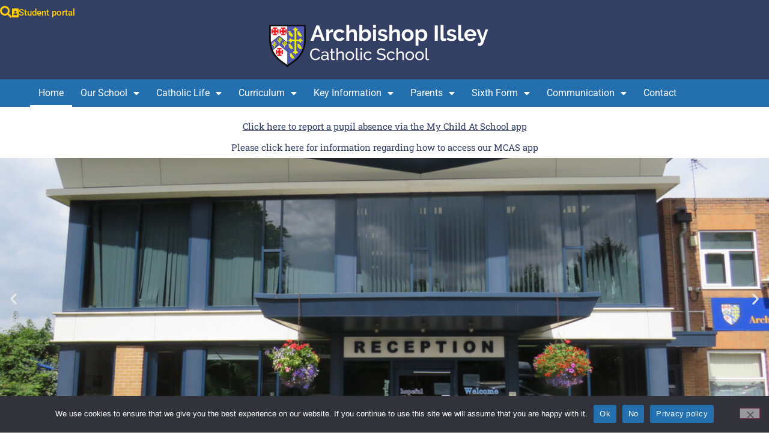

--- FILE ---
content_type: text/html; charset=UTF-8
request_url: https://www.ilsley.bham.sch.uk/
body_size: 23377
content:
<!doctype html>
<html lang="en-GB">
<head>
	<meta charset="UTF-8">
	<meta name="viewport" content="width=device-width, initial-scale=1">
	<link rel="profile" href="https://gmpg.org/xfn/11">
	<meta name='robots' content='index, follow, max-image-preview:large, max-snippet:-1, max-video-preview:-1' />
	<style>img:is([sizes="auto" i], [sizes^="auto," i]) { contain-intrinsic-size: 3000px 1500px }</style>
	
	<!-- This site is optimized with the Yoast SEO plugin v26.6 - https://yoast.com/wordpress/plugins/seo/ -->
	<title>Archbishop Ilsley Catholic School &amp; Sixth Form | Birmingham</title>
	<meta name="description" content="Archbishop Ilsley Catholic School and Sixth Form Centre is a Catholic secondary school in Acocks Green, Birmingham, England." />
	<link rel="canonical" href="https://www.ilsley.bham.sch.uk/" />
	<meta property="og:locale" content="en_GB" />
	<meta property="og:type" content="website" />
	<meta property="og:title" content="Archbishop Ilsley Catholic School &amp; Sixth Form | Birmingham" />
	<meta property="og:description" content="Archbishop Ilsley Catholic School and Sixth Form Centre is a Catholic secondary school in Acocks Green, Birmingham, England." />
	<meta property="og:url" content="https://www.ilsley.bham.sch.uk/" />
	<meta property="og:site_name" content="Archbishop Ilsley Catholic School" />
	<meta property="article:modified_time" content="2026-01-04T10:11:41+00:00" />
	<meta property="og:image" content="https://www.ilsley.bham.sch.uk/wp-content/uploads/2023/10/stocmac-_0004_ilsleycrest.png" />
	<meta property="og:image:width" content="560" />
	<meta property="og:image:height" content="612" />
	<meta property="og:image:type" content="image/png" />
	<meta name="twitter:card" content="summary_large_image" />
	<script type="application/ld+json" class="yoast-schema-graph">{"@context":"https://schema.org","@graph":[{"@type":"WebPage","@id":"https://www.ilsley.bham.sch.uk/","url":"https://www.ilsley.bham.sch.uk/","name":"Archbishop Ilsley Catholic School & Sixth Form | Birmingham","isPartOf":{"@id":"https://www.ilsley.bham.sch.uk/#website"},"about":{"@id":"https://www.ilsley.bham.sch.uk/#organization"},"primaryImageOfPage":{"@id":"https://www.ilsley.bham.sch.uk/#primaryimage"},"image":{"@id":"https://www.ilsley.bham.sch.uk/#primaryimage"},"thumbnailUrl":"https://www.ilsley.bham.sch.uk/wp-content/uploads/2023/10/stocmac-_0004_ilsleycrest.png","datePublished":"2023-10-16T09:46:57+00:00","dateModified":"2026-01-04T10:11:41+00:00","description":"Archbishop Ilsley Catholic School and Sixth Form Centre is a Catholic secondary school in Acocks Green, Birmingham, England.","breadcrumb":{"@id":"https://www.ilsley.bham.sch.uk/#breadcrumb"},"inLanguage":"en-GB","potentialAction":[{"@type":"ReadAction","target":["https://www.ilsley.bham.sch.uk/"]}]},{"@type":"ImageObject","inLanguage":"en-GB","@id":"https://www.ilsley.bham.sch.uk/#primaryimage","url":"https://www.ilsley.bham.sch.uk/wp-content/uploads/2023/10/stocmac-_0004_ilsleycrest.png","contentUrl":"https://www.ilsley.bham.sch.uk/wp-content/uploads/2023/10/stocmac-_0004_ilsleycrest.png","width":560,"height":612},{"@type":"BreadcrumbList","@id":"https://www.ilsley.bham.sch.uk/#breadcrumb","itemListElement":[{"@type":"ListItem","position":1,"name":"Home"}]},{"@type":"WebSite","@id":"https://www.ilsley.bham.sch.uk/#website","url":"https://www.ilsley.bham.sch.uk/","name":"Archbishop Ilsley Catholic School","description":"Dream | Believe | Achieve","publisher":{"@id":"https://www.ilsley.bham.sch.uk/#organization"},"potentialAction":[{"@type":"SearchAction","target":{"@type":"EntryPoint","urlTemplate":"https://www.ilsley.bham.sch.uk/?s={search_term_string}"},"query-input":{"@type":"PropertyValueSpecification","valueRequired":true,"valueName":"search_term_string"}}],"inLanguage":"en-GB"},{"@type":"Organization","@id":"https://www.ilsley.bham.sch.uk/#organization","name":"Archbishop Ilsley Catholic School","url":"https://www.ilsley.bham.sch.uk/","logo":{"@type":"ImageObject","inLanguage":"en-GB","@id":"https://www.ilsley.bham.sch.uk/#/schema/logo/image/","url":"https://www.ilsley.bham.sch.uk/wp-content/uploads/2023/10/ABI-matt-created-white-text-2.png","contentUrl":"https://www.ilsley.bham.sch.uk/wp-content/uploads/2023/10/ABI-matt-created-white-text-2.png","width":5243,"height":1019,"caption":"Archbishop Ilsley Catholic School"},"image":{"@id":"https://www.ilsley.bham.sch.uk/#/schema/logo/image/"}}]}</script>
	<!-- / Yoast SEO plugin. -->


<link rel="alternate" type="application/rss+xml" title="Archbishop Ilsley Catholic School &raquo; Feed" href="https://www.ilsley.bham.sch.uk/feed/" />
<link rel="alternate" type="application/rss+xml" title="Archbishop Ilsley Catholic School &raquo; Comments Feed" href="https://www.ilsley.bham.sch.uk/comments/feed/" />
<script>
window._wpemojiSettings = {"baseUrl":"https:\/\/s.w.org\/images\/core\/emoji\/16.0.1\/72x72\/","ext":".png","svgUrl":"https:\/\/s.w.org\/images\/core\/emoji\/16.0.1\/svg\/","svgExt":".svg","source":{"concatemoji":"https:\/\/www.ilsley.bham.sch.uk\/wp-includes\/js\/wp-emoji-release.min.js?ver=6.8.3"}};
/*! This file is auto-generated */
!function(s,n){var o,i,e;function c(e){try{var t={supportTests:e,timestamp:(new Date).valueOf()};sessionStorage.setItem(o,JSON.stringify(t))}catch(e){}}function p(e,t,n){e.clearRect(0,0,e.canvas.width,e.canvas.height),e.fillText(t,0,0);var t=new Uint32Array(e.getImageData(0,0,e.canvas.width,e.canvas.height).data),a=(e.clearRect(0,0,e.canvas.width,e.canvas.height),e.fillText(n,0,0),new Uint32Array(e.getImageData(0,0,e.canvas.width,e.canvas.height).data));return t.every(function(e,t){return e===a[t]})}function u(e,t){e.clearRect(0,0,e.canvas.width,e.canvas.height),e.fillText(t,0,0);for(var n=e.getImageData(16,16,1,1),a=0;a<n.data.length;a++)if(0!==n.data[a])return!1;return!0}function f(e,t,n,a){switch(t){case"flag":return n(e,"\ud83c\udff3\ufe0f\u200d\u26a7\ufe0f","\ud83c\udff3\ufe0f\u200b\u26a7\ufe0f")?!1:!n(e,"\ud83c\udde8\ud83c\uddf6","\ud83c\udde8\u200b\ud83c\uddf6")&&!n(e,"\ud83c\udff4\udb40\udc67\udb40\udc62\udb40\udc65\udb40\udc6e\udb40\udc67\udb40\udc7f","\ud83c\udff4\u200b\udb40\udc67\u200b\udb40\udc62\u200b\udb40\udc65\u200b\udb40\udc6e\u200b\udb40\udc67\u200b\udb40\udc7f");case"emoji":return!a(e,"\ud83e\udedf")}return!1}function g(e,t,n,a){var r="undefined"!=typeof WorkerGlobalScope&&self instanceof WorkerGlobalScope?new OffscreenCanvas(300,150):s.createElement("canvas"),o=r.getContext("2d",{willReadFrequently:!0}),i=(o.textBaseline="top",o.font="600 32px Arial",{});return e.forEach(function(e){i[e]=t(o,e,n,a)}),i}function t(e){var t=s.createElement("script");t.src=e,t.defer=!0,s.head.appendChild(t)}"undefined"!=typeof Promise&&(o="wpEmojiSettingsSupports",i=["flag","emoji"],n.supports={everything:!0,everythingExceptFlag:!0},e=new Promise(function(e){s.addEventListener("DOMContentLoaded",e,{once:!0})}),new Promise(function(t){var n=function(){try{var e=JSON.parse(sessionStorage.getItem(o));if("object"==typeof e&&"number"==typeof e.timestamp&&(new Date).valueOf()<e.timestamp+604800&&"object"==typeof e.supportTests)return e.supportTests}catch(e){}return null}();if(!n){if("undefined"!=typeof Worker&&"undefined"!=typeof OffscreenCanvas&&"undefined"!=typeof URL&&URL.createObjectURL&&"undefined"!=typeof Blob)try{var e="postMessage("+g.toString()+"("+[JSON.stringify(i),f.toString(),p.toString(),u.toString()].join(",")+"));",a=new Blob([e],{type:"text/javascript"}),r=new Worker(URL.createObjectURL(a),{name:"wpTestEmojiSupports"});return void(r.onmessage=function(e){c(n=e.data),r.terminate(),t(n)})}catch(e){}c(n=g(i,f,p,u))}t(n)}).then(function(e){for(var t in e)n.supports[t]=e[t],n.supports.everything=n.supports.everything&&n.supports[t],"flag"!==t&&(n.supports.everythingExceptFlag=n.supports.everythingExceptFlag&&n.supports[t]);n.supports.everythingExceptFlag=n.supports.everythingExceptFlag&&!n.supports.flag,n.DOMReady=!1,n.readyCallback=function(){n.DOMReady=!0}}).then(function(){return e}).then(function(){var e;n.supports.everything||(n.readyCallback(),(e=n.source||{}).concatemoji?t(e.concatemoji):e.wpemoji&&e.twemoji&&(t(e.twemoji),t(e.wpemoji)))}))}((window,document),window._wpemojiSettings);
</script>
<link rel='stylesheet' id='embedpress-css-css' href='https://www.ilsley.bham.sch.uk/wp-content/plugins/embedpress/assets/css/embedpress.css?ver=1767748648' media='all' />
<link rel='stylesheet' id='embedpress-blocks-style-css' href='https://www.ilsley.bham.sch.uk/wp-content/plugins/embedpress/assets/css/blocks.build.css?ver=1767748648' media='all' />
<link rel='stylesheet' id='embedpress-lazy-load-css-css' href='https://www.ilsley.bham.sch.uk/wp-content/plugins/embedpress/assets/css/lazy-load.css?ver=1767748648' media='all' />
<style id='wp-emoji-styles-inline-css'>

	img.wp-smiley, img.emoji {
		display: inline !important;
		border: none !important;
		box-shadow: none !important;
		height: 1em !important;
		width: 1em !important;
		margin: 0 0.07em !important;
		vertical-align: -0.1em !important;
		background: none !important;
		padding: 0 !important;
	}
</style>
<style id='tropicalista-pdfembed-style-inline-css'>
.wp-block-tropicalista-pdfembed{height:500px}

</style>
<style id='pdfemb-pdf-embedder-viewer-style-inline-css'>
.wp-block-pdfemb-pdf-embedder-viewer{max-width:none}

</style>
<style id='global-styles-inline-css'>
:root{--wp--preset--aspect-ratio--square: 1;--wp--preset--aspect-ratio--4-3: 4/3;--wp--preset--aspect-ratio--3-4: 3/4;--wp--preset--aspect-ratio--3-2: 3/2;--wp--preset--aspect-ratio--2-3: 2/3;--wp--preset--aspect-ratio--16-9: 16/9;--wp--preset--aspect-ratio--9-16: 9/16;--wp--preset--color--black: #000000;--wp--preset--color--cyan-bluish-gray: #abb8c3;--wp--preset--color--white: #ffffff;--wp--preset--color--pale-pink: #f78da7;--wp--preset--color--vivid-red: #cf2e2e;--wp--preset--color--luminous-vivid-orange: #ff6900;--wp--preset--color--luminous-vivid-amber: #fcb900;--wp--preset--color--light-green-cyan: #7bdcb5;--wp--preset--color--vivid-green-cyan: #00d084;--wp--preset--color--pale-cyan-blue: #8ed1fc;--wp--preset--color--vivid-cyan-blue: #0693e3;--wp--preset--color--vivid-purple: #9b51e0;--wp--preset--gradient--vivid-cyan-blue-to-vivid-purple: linear-gradient(135deg,rgba(6,147,227,1) 0%,rgb(155,81,224) 100%);--wp--preset--gradient--light-green-cyan-to-vivid-green-cyan: linear-gradient(135deg,rgb(122,220,180) 0%,rgb(0,208,130) 100%);--wp--preset--gradient--luminous-vivid-amber-to-luminous-vivid-orange: linear-gradient(135deg,rgba(252,185,0,1) 0%,rgba(255,105,0,1) 100%);--wp--preset--gradient--luminous-vivid-orange-to-vivid-red: linear-gradient(135deg,rgba(255,105,0,1) 0%,rgb(207,46,46) 100%);--wp--preset--gradient--very-light-gray-to-cyan-bluish-gray: linear-gradient(135deg,rgb(238,238,238) 0%,rgb(169,184,195) 100%);--wp--preset--gradient--cool-to-warm-spectrum: linear-gradient(135deg,rgb(74,234,220) 0%,rgb(151,120,209) 20%,rgb(207,42,186) 40%,rgb(238,44,130) 60%,rgb(251,105,98) 80%,rgb(254,248,76) 100%);--wp--preset--gradient--blush-light-purple: linear-gradient(135deg,rgb(255,206,236) 0%,rgb(152,150,240) 100%);--wp--preset--gradient--blush-bordeaux: linear-gradient(135deg,rgb(254,205,165) 0%,rgb(254,45,45) 50%,rgb(107,0,62) 100%);--wp--preset--gradient--luminous-dusk: linear-gradient(135deg,rgb(255,203,112) 0%,rgb(199,81,192) 50%,rgb(65,88,208) 100%);--wp--preset--gradient--pale-ocean: linear-gradient(135deg,rgb(255,245,203) 0%,rgb(182,227,212) 50%,rgb(51,167,181) 100%);--wp--preset--gradient--electric-grass: linear-gradient(135deg,rgb(202,248,128) 0%,rgb(113,206,126) 100%);--wp--preset--gradient--midnight: linear-gradient(135deg,rgb(2,3,129) 0%,rgb(40,116,252) 100%);--wp--preset--font-size--small: 13px;--wp--preset--font-size--medium: 20px;--wp--preset--font-size--large: 36px;--wp--preset--font-size--x-large: 42px;--wp--preset--spacing--20: 0.44rem;--wp--preset--spacing--30: 0.67rem;--wp--preset--spacing--40: 1rem;--wp--preset--spacing--50: 1.5rem;--wp--preset--spacing--60: 2.25rem;--wp--preset--spacing--70: 3.38rem;--wp--preset--spacing--80: 5.06rem;--wp--preset--shadow--natural: 6px 6px 9px rgba(0, 0, 0, 0.2);--wp--preset--shadow--deep: 12px 12px 50px rgba(0, 0, 0, 0.4);--wp--preset--shadow--sharp: 6px 6px 0px rgba(0, 0, 0, 0.2);--wp--preset--shadow--outlined: 6px 6px 0px -3px rgba(255, 255, 255, 1), 6px 6px rgba(0, 0, 0, 1);--wp--preset--shadow--crisp: 6px 6px 0px rgba(0, 0, 0, 1);}:root { --wp--style--global--content-size: 800px;--wp--style--global--wide-size: 1200px; }:where(body) { margin: 0; }.wp-site-blocks > .alignleft { float: left; margin-right: 2em; }.wp-site-blocks > .alignright { float: right; margin-left: 2em; }.wp-site-blocks > .aligncenter { justify-content: center; margin-left: auto; margin-right: auto; }:where(.wp-site-blocks) > * { margin-block-start: 24px; margin-block-end: 0; }:where(.wp-site-blocks) > :first-child { margin-block-start: 0; }:where(.wp-site-blocks) > :last-child { margin-block-end: 0; }:root { --wp--style--block-gap: 24px; }:root :where(.is-layout-flow) > :first-child{margin-block-start: 0;}:root :where(.is-layout-flow) > :last-child{margin-block-end: 0;}:root :where(.is-layout-flow) > *{margin-block-start: 24px;margin-block-end: 0;}:root :where(.is-layout-constrained) > :first-child{margin-block-start: 0;}:root :where(.is-layout-constrained) > :last-child{margin-block-end: 0;}:root :where(.is-layout-constrained) > *{margin-block-start: 24px;margin-block-end: 0;}:root :where(.is-layout-flex){gap: 24px;}:root :where(.is-layout-grid){gap: 24px;}.is-layout-flow > .alignleft{float: left;margin-inline-start: 0;margin-inline-end: 2em;}.is-layout-flow > .alignright{float: right;margin-inline-start: 2em;margin-inline-end: 0;}.is-layout-flow > .aligncenter{margin-left: auto !important;margin-right: auto !important;}.is-layout-constrained > .alignleft{float: left;margin-inline-start: 0;margin-inline-end: 2em;}.is-layout-constrained > .alignright{float: right;margin-inline-start: 2em;margin-inline-end: 0;}.is-layout-constrained > .aligncenter{margin-left: auto !important;margin-right: auto !important;}.is-layout-constrained > :where(:not(.alignleft):not(.alignright):not(.alignfull)){max-width: var(--wp--style--global--content-size);margin-left: auto !important;margin-right: auto !important;}.is-layout-constrained > .alignwide{max-width: var(--wp--style--global--wide-size);}body .is-layout-flex{display: flex;}.is-layout-flex{flex-wrap: wrap;align-items: center;}.is-layout-flex > :is(*, div){margin: 0;}body .is-layout-grid{display: grid;}.is-layout-grid > :is(*, div){margin: 0;}body{padding-top: 0px;padding-right: 0px;padding-bottom: 0px;padding-left: 0px;}a:where(:not(.wp-element-button)){text-decoration: underline;}:root :where(.wp-element-button, .wp-block-button__link){background-color: #32373c;border-width: 0;color: #fff;font-family: inherit;font-size: inherit;line-height: inherit;padding: calc(0.667em + 2px) calc(1.333em + 2px);text-decoration: none;}.has-black-color{color: var(--wp--preset--color--black) !important;}.has-cyan-bluish-gray-color{color: var(--wp--preset--color--cyan-bluish-gray) !important;}.has-white-color{color: var(--wp--preset--color--white) !important;}.has-pale-pink-color{color: var(--wp--preset--color--pale-pink) !important;}.has-vivid-red-color{color: var(--wp--preset--color--vivid-red) !important;}.has-luminous-vivid-orange-color{color: var(--wp--preset--color--luminous-vivid-orange) !important;}.has-luminous-vivid-amber-color{color: var(--wp--preset--color--luminous-vivid-amber) !important;}.has-light-green-cyan-color{color: var(--wp--preset--color--light-green-cyan) !important;}.has-vivid-green-cyan-color{color: var(--wp--preset--color--vivid-green-cyan) !important;}.has-pale-cyan-blue-color{color: var(--wp--preset--color--pale-cyan-blue) !important;}.has-vivid-cyan-blue-color{color: var(--wp--preset--color--vivid-cyan-blue) !important;}.has-vivid-purple-color{color: var(--wp--preset--color--vivid-purple) !important;}.has-black-background-color{background-color: var(--wp--preset--color--black) !important;}.has-cyan-bluish-gray-background-color{background-color: var(--wp--preset--color--cyan-bluish-gray) !important;}.has-white-background-color{background-color: var(--wp--preset--color--white) !important;}.has-pale-pink-background-color{background-color: var(--wp--preset--color--pale-pink) !important;}.has-vivid-red-background-color{background-color: var(--wp--preset--color--vivid-red) !important;}.has-luminous-vivid-orange-background-color{background-color: var(--wp--preset--color--luminous-vivid-orange) !important;}.has-luminous-vivid-amber-background-color{background-color: var(--wp--preset--color--luminous-vivid-amber) !important;}.has-light-green-cyan-background-color{background-color: var(--wp--preset--color--light-green-cyan) !important;}.has-vivid-green-cyan-background-color{background-color: var(--wp--preset--color--vivid-green-cyan) !important;}.has-pale-cyan-blue-background-color{background-color: var(--wp--preset--color--pale-cyan-blue) !important;}.has-vivid-cyan-blue-background-color{background-color: var(--wp--preset--color--vivid-cyan-blue) !important;}.has-vivid-purple-background-color{background-color: var(--wp--preset--color--vivid-purple) !important;}.has-black-border-color{border-color: var(--wp--preset--color--black) !important;}.has-cyan-bluish-gray-border-color{border-color: var(--wp--preset--color--cyan-bluish-gray) !important;}.has-white-border-color{border-color: var(--wp--preset--color--white) !important;}.has-pale-pink-border-color{border-color: var(--wp--preset--color--pale-pink) !important;}.has-vivid-red-border-color{border-color: var(--wp--preset--color--vivid-red) !important;}.has-luminous-vivid-orange-border-color{border-color: var(--wp--preset--color--luminous-vivid-orange) !important;}.has-luminous-vivid-amber-border-color{border-color: var(--wp--preset--color--luminous-vivid-amber) !important;}.has-light-green-cyan-border-color{border-color: var(--wp--preset--color--light-green-cyan) !important;}.has-vivid-green-cyan-border-color{border-color: var(--wp--preset--color--vivid-green-cyan) !important;}.has-pale-cyan-blue-border-color{border-color: var(--wp--preset--color--pale-cyan-blue) !important;}.has-vivid-cyan-blue-border-color{border-color: var(--wp--preset--color--vivid-cyan-blue) !important;}.has-vivid-purple-border-color{border-color: var(--wp--preset--color--vivid-purple) !important;}.has-vivid-cyan-blue-to-vivid-purple-gradient-background{background: var(--wp--preset--gradient--vivid-cyan-blue-to-vivid-purple) !important;}.has-light-green-cyan-to-vivid-green-cyan-gradient-background{background: var(--wp--preset--gradient--light-green-cyan-to-vivid-green-cyan) !important;}.has-luminous-vivid-amber-to-luminous-vivid-orange-gradient-background{background: var(--wp--preset--gradient--luminous-vivid-amber-to-luminous-vivid-orange) !important;}.has-luminous-vivid-orange-to-vivid-red-gradient-background{background: var(--wp--preset--gradient--luminous-vivid-orange-to-vivid-red) !important;}.has-very-light-gray-to-cyan-bluish-gray-gradient-background{background: var(--wp--preset--gradient--very-light-gray-to-cyan-bluish-gray) !important;}.has-cool-to-warm-spectrum-gradient-background{background: var(--wp--preset--gradient--cool-to-warm-spectrum) !important;}.has-blush-light-purple-gradient-background{background: var(--wp--preset--gradient--blush-light-purple) !important;}.has-blush-bordeaux-gradient-background{background: var(--wp--preset--gradient--blush-bordeaux) !important;}.has-luminous-dusk-gradient-background{background: var(--wp--preset--gradient--luminous-dusk) !important;}.has-pale-ocean-gradient-background{background: var(--wp--preset--gradient--pale-ocean) !important;}.has-electric-grass-gradient-background{background: var(--wp--preset--gradient--electric-grass) !important;}.has-midnight-gradient-background{background: var(--wp--preset--gradient--midnight) !important;}.has-small-font-size{font-size: var(--wp--preset--font-size--small) !important;}.has-medium-font-size{font-size: var(--wp--preset--font-size--medium) !important;}.has-large-font-size{font-size: var(--wp--preset--font-size--large) !important;}.has-x-large-font-size{font-size: var(--wp--preset--font-size--x-large) !important;}
:root :where(.wp-block-pullquote){font-size: 1.5em;line-height: 1.6;}
</style>
<link rel='stylesheet' id='cookie-notice-front-css' href='https://www.ilsley.bham.sch.uk/wp-content/plugins/cookie-notice/css/front.min.css?ver=2.5.11' media='all' />
<link rel='stylesheet' id='hello-elementor-css' href='https://www.ilsley.bham.sch.uk/wp-content/themes/hello-elementor/assets/css/reset.css?ver=3.4.5' media='all' />
<link rel='stylesheet' id='hello-elementor-theme-style-css' href='https://www.ilsley.bham.sch.uk/wp-content/themes/hello-elementor/assets/css/theme.css?ver=3.4.5' media='all' />
<link rel='stylesheet' id='hello-elementor-header-footer-css' href='https://www.ilsley.bham.sch.uk/wp-content/themes/hello-elementor/assets/css/header-footer.css?ver=3.4.5' media='all' />
<link rel='stylesheet' id='elementor-frontend-css' href='https://www.ilsley.bham.sch.uk/wp-content/plugins/elementor/assets/css/frontend.min.css?ver=3.34.0' media='all' />
<link rel='stylesheet' id='elementor-post-7-css' href='https://www.ilsley.bham.sch.uk/wp-content/uploads/elementor/css/post-7.css?ver=1767749071' media='all' />
<link rel='stylesheet' id='widget-image-css' href='https://www.ilsley.bham.sch.uk/wp-content/plugins/elementor/assets/css/widget-image.min.css?ver=3.34.0' media='all' />
<link rel='stylesheet' id='widget-nav-menu-css' href='https://www.ilsley.bham.sch.uk/wp-content/plugins/elementor-pro/assets/css/widget-nav-menu.min.css?ver=3.34.0' media='all' />
<link rel='stylesheet' id='e-sticky-css' href='https://www.ilsley.bham.sch.uk/wp-content/plugins/elementor-pro/assets/css/modules/sticky.min.css?ver=3.34.0' media='all' />
<link rel='stylesheet' id='widget-heading-css' href='https://www.ilsley.bham.sch.uk/wp-content/plugins/elementor/assets/css/widget-heading.min.css?ver=3.34.0' media='all' />
<link rel='stylesheet' id='swiper-css' href='https://www.ilsley.bham.sch.uk/wp-content/plugins/elementor/assets/lib/swiper/v8/css/swiper.min.css?ver=8.4.5' media='all' />
<link rel='stylesheet' id='e-swiper-css' href='https://www.ilsley.bham.sch.uk/wp-content/plugins/elementor/assets/css/conditionals/e-swiper.min.css?ver=3.34.0' media='all' />
<link rel='stylesheet' id='widget-loop-common-css' href='https://www.ilsley.bham.sch.uk/wp-content/plugins/elementor-pro/assets/css/widget-loop-common.min.css?ver=3.34.0' media='all' />
<link rel='stylesheet' id='widget-loop-carousel-css' href='https://www.ilsley.bham.sch.uk/wp-content/plugins/elementor-pro/assets/css/widget-loop-carousel.min.css?ver=3.34.0' media='all' />
<link rel='stylesheet' id='widget-spacer-css' href='https://www.ilsley.bham.sch.uk/wp-content/plugins/elementor/assets/css/widget-spacer.min.css?ver=3.34.0' media='all' />
<link rel='stylesheet' id='e-shapes-css' href='https://www.ilsley.bham.sch.uk/wp-content/plugins/elementor/assets/css/conditionals/shapes.min.css?ver=3.34.0' media='all' />
<link rel='stylesheet' id='widget-social-icons-css' href='https://www.ilsley.bham.sch.uk/wp-content/plugins/elementor/assets/css/widget-social-icons.min.css?ver=3.34.0' media='all' />
<link rel='stylesheet' id='e-apple-webkit-css' href='https://www.ilsley.bham.sch.uk/wp-content/plugins/elementor/assets/css/conditionals/apple-webkit.min.css?ver=3.34.0' media='all' />
<link rel='stylesheet' id='widget-icon-list-css' href='https://www.ilsley.bham.sch.uk/wp-content/plugins/elementor/assets/css/widget-icon-list.min.css?ver=3.34.0' media='all' />
<link rel='stylesheet' id='widget-divider-css' href='https://www.ilsley.bham.sch.uk/wp-content/plugins/elementor/assets/css/widget-divider.min.css?ver=3.34.0' media='all' />
<link rel='stylesheet' id='e-popup-css' href='https://www.ilsley.bham.sch.uk/wp-content/plugins/elementor-pro/assets/css/conditionals/popup.min.css?ver=3.34.0' media='all' />
<link rel='stylesheet' id='elementor-icons-css' href='https://www.ilsley.bham.sch.uk/wp-content/plugins/elementor/assets/lib/eicons/css/elementor-icons.min.css?ver=5.45.0' media='all' />
<link rel='stylesheet' id='wpdt-elementor-widget-font-css' href='https://www.ilsley.bham.sch.uk/wp-content/plugins/wpdatatables/integrations/page_builders/elementor/css/style.css?ver=6.3.3.13' media='all' />
<link rel='stylesheet' id='e-animation-fadeInUp-css' href='https://www.ilsley.bham.sch.uk/wp-content/plugins/elementor/assets/lib/animations/styles/fadeInUp.min.css?ver=3.34.0' media='all' />
<link rel='stylesheet' id='widget-slides-css' href='https://www.ilsley.bham.sch.uk/wp-content/plugins/elementor-pro/assets/css/widget-slides.min.css?ver=3.34.0' media='all' />
<link rel='stylesheet' id='elementor-post-17-css' href='https://www.ilsley.bham.sch.uk/wp-content/uploads/elementor/css/post-17.css?ver=1767749071' media='all' />
<link rel='stylesheet' id='elementor-post-259-css' href='https://www.ilsley.bham.sch.uk/wp-content/uploads/elementor/css/post-259.css?ver=1768815195' media='all' />
<link rel='stylesheet' id='elementor-post-432-css' href='https://www.ilsley.bham.sch.uk/wp-content/uploads/elementor/css/post-432.css?ver=1767749072' media='all' />
<link rel='stylesheet' id='elementor-post-5278-css' href='https://www.ilsley.bham.sch.uk/wp-content/uploads/elementor/css/post-5278.css?ver=1767940472' media='all' />
<link rel='stylesheet' id='eael-general-css' href='https://www.ilsley.bham.sch.uk/wp-content/plugins/essential-addons-for-elementor-lite/assets/front-end/css/view/general.min.css?ver=6.5.5' media='all' />
<link rel='stylesheet' id='elementor-gf-local-roboto-css' href='https://www.ilsley.bham.sch.uk/wp-content/uploads/elementor/google-fonts/css/roboto.css?ver=1743553164' media='all' />
<link rel='stylesheet' id='elementor-gf-local-robotoslab-css' href='https://www.ilsley.bham.sch.uk/wp-content/uploads/elementor/google-fonts/css/robotoslab.css?ver=1743553169' media='all' />
<link rel='stylesheet' id='elementor-gf-local-poppins-css' href='https://www.ilsley.bham.sch.uk/wp-content/uploads/elementor/google-fonts/css/poppins.css?ver=1743553171' media='all' />
<link rel='stylesheet' id='elementor-icons-shared-0-css' href='https://www.ilsley.bham.sch.uk/wp-content/plugins/elementor/assets/lib/font-awesome/css/fontawesome.min.css?ver=5.15.3' media='all' />
<link rel='stylesheet' id='elementor-icons-fa-solid-css' href='https://www.ilsley.bham.sch.uk/wp-content/plugins/elementor/assets/lib/font-awesome/css/solid.min.css?ver=5.15.3' media='all' />
<link rel='stylesheet' id='elementor-icons-fa-regular-css' href='https://www.ilsley.bham.sch.uk/wp-content/plugins/elementor/assets/lib/font-awesome/css/regular.min.css?ver=5.15.3' media='all' />
<link rel='stylesheet' id='elementor-icons-fa-brands-css' href='https://www.ilsley.bham.sch.uk/wp-content/plugins/elementor/assets/lib/font-awesome/css/brands.min.css?ver=5.15.3' media='all' />
<script src="https://www.ilsley.bham.sch.uk/wp-includes/js/jquery/jquery.min.js?ver=3.7.1" id="jquery-core-js"></script>
<script src="https://www.ilsley.bham.sch.uk/wp-includes/js/jquery/jquery-migrate.min.js?ver=3.4.1" id="jquery-migrate-js"></script>
<script id="cookie-notice-front-js-before">
var cnArgs = {"ajaxUrl":"https:\/\/www.ilsley.bham.sch.uk\/wp-admin\/admin-ajax.php","nonce":"83c737fea4","hideEffect":"fade","position":"bottom","onScroll":false,"onScrollOffset":100,"onClick":false,"cookieName":"cookie_notice_accepted","cookieTime":2592000,"cookieTimeRejected":2592000,"globalCookie":false,"redirection":false,"cache":true,"revokeCookies":false,"revokeCookiesOpt":"automatic"};
</script>
<script src="https://www.ilsley.bham.sch.uk/wp-content/plugins/cookie-notice/js/front.min.js?ver=2.5.11" id="cookie-notice-front-js"></script>
<link rel="https://api.w.org/" href="https://www.ilsley.bham.sch.uk/wp-json/" /><link rel="alternate" title="JSON" type="application/json" href="https://www.ilsley.bham.sch.uk/wp-json/wp/v2/pages/17" /><link rel="EditURI" type="application/rsd+xml" title="RSD" href="https://www.ilsley.bham.sch.uk/xmlrpc.php?rsd" />
<link rel='shortlink' href='https://www.ilsley.bham.sch.uk/' />
<link rel="alternate" title="oEmbed (JSON)" type="application/json+oembed" href="https://www.ilsley.bham.sch.uk/wp-json/oembed/1.0/embed?url=https%3A%2F%2Fwww.ilsley.bham.sch.uk%2F" />
<link rel="alternate" title="oEmbed (XML)" type="text/xml+oembed" href="https://www.ilsley.bham.sch.uk/wp-json/oembed/1.0/embed?url=https%3A%2F%2Fwww.ilsley.bham.sch.uk%2F&#038;format=xml" />
<meta name="description" content="Archbishop Ilsley Catholic School and Sixth Form Centre is a Catholic secondary school in Acocks Green, Birmingham, England.">
<meta name="generator" content="Elementor 3.34.0; features: additional_custom_breakpoints; settings: css_print_method-external, google_font-enabled, font_display-swap">
<!-- Google tag (gtag.js) -->
<script async src="https://www.googletagmanager.com/gtag/js?id=G-NJRS18EM91"></script>
<script>
  window.dataLayer = window.dataLayer || [];
  function gtag(){dataLayer.push(arguments);}
  gtag('js', new Date());

  gtag('config', 'G-NJRS18EM91');
</script>

			<style>
				.e-con.e-parent:nth-of-type(n+4):not(.e-lazyloaded):not(.e-no-lazyload),
				.e-con.e-parent:nth-of-type(n+4):not(.e-lazyloaded):not(.e-no-lazyload) * {
					background-image: none !important;
				}
				@media screen and (max-height: 1024px) {
					.e-con.e-parent:nth-of-type(n+3):not(.e-lazyloaded):not(.e-no-lazyload),
					.e-con.e-parent:nth-of-type(n+3):not(.e-lazyloaded):not(.e-no-lazyload) * {
						background-image: none !important;
					}
				}
				@media screen and (max-height: 640px) {
					.e-con.e-parent:nth-of-type(n+2):not(.e-lazyloaded):not(.e-no-lazyload),
					.e-con.e-parent:nth-of-type(n+2):not(.e-lazyloaded):not(.e-no-lazyload) * {
						background-image: none !important;
					}
				}
			</style>
			<link rel="icon" href="https://www.ilsley.bham.sch.uk/wp-content/uploads/2024/01/small_0004_ilsleycrest-150x150.png" sizes="32x32" />
<link rel="icon" href="https://www.ilsley.bham.sch.uk/wp-content/uploads/2024/01/small_0004_ilsleycrest.png" sizes="192x192" />
<link rel="apple-touch-icon" href="https://www.ilsley.bham.sch.uk/wp-content/uploads/2024/01/small_0004_ilsleycrest.png" />
<meta name="msapplication-TileImage" content="https://www.ilsley.bham.sch.uk/wp-content/uploads/2024/01/small_0004_ilsleycrest.png" />
</head>
<body class="home wp-singular page-template page-template-elementor_header_footer page page-id-17 wp-custom-logo wp-embed-responsive wp-theme-hello-elementor cookies-not-set eio-default hello-elementor-default elementor-default elementor-template-full-width elementor-kit-7 elementor-page elementor-page-17">


<a class="skip-link screen-reader-text" href="#content">Skip to content</a>

		<header data-elementor-type="header" data-elementor-id="259" class="elementor elementor-259 elementor-location-header" data-elementor-post-type="elementor_library">
			<div data-particle_enable="false" data-particle-mobile-disabled="false" class="elementor-element elementor-element-45d8e4e e-flex e-con-boxed e-con e-parent" data-id="45d8e4e" data-element_type="container" data-settings="{&quot;background_background&quot;:&quot;classic&quot;}">
					<div class="e-con-inner">
		<div data-particle_enable="false" data-particle-mobile-disabled="false" class="elementor-element elementor-element-097f8c2 e-con-full e-flex e-con e-child" data-id="097f8c2" data-element_type="container">
				<div class="elementor-element elementor-element-88da3ef elementor-align-right elementor-widget elementor-widget-button" data-id="88da3ef" data-element_type="widget" data-widget_type="button.default">
				<div class="elementor-widget-container">
									<div class="elementor-button-wrapper">
					<a class="elementor-button elementor-button-link elementor-size-sm" href="https://www.ilsley.bham.sch.uk/student-portal/">
						<span class="elementor-button-content-wrapper">
						<span class="elementor-button-icon">
				<i aria-hidden="true" class="fas fa-portrait"></i>			</span>
									<span class="elementor-button-text">Student portal</span>
					</span>
					</a>
				</div>
								</div>
				</div>
				<div class="elementor-element elementor-element-8e99cd2 elementor-view-default elementor-widget elementor-widget-icon" data-id="8e99cd2" data-element_type="widget" data-widget_type="icon.default">
				<div class="elementor-widget-container">
							<div class="elementor-icon-wrapper">
			<a class="elementor-icon" href="#elementor-action%3Aaction%3Dpopup%3Aopen%26settings%3DeyJpZCI6IjEwNTEiLCJ0b2dnbGUiOmZhbHNlfQ%3D%3D" aria-label="search our site">
			<i aria-hidden="true" class="fas fa-search"></i>			</a>
		</div>
						</div>
				</div>
				</div>
		<div data-particle_enable="false" data-particle-mobile-disabled="false" class="elementor-element elementor-element-a305fea e-flex e-con-boxed e-con e-child" data-id="a305fea" data-element_type="container">
					<div class="e-con-inner">
				<div class="elementor-element elementor-element-47e59ba elementor-widget elementor-widget-theme-site-logo elementor-widget-image" data-id="47e59ba" data-element_type="widget" data-widget_type="theme-site-logo.default">
				<div class="elementor-widget-container">
											<a href="/" aria-label="Archbishop Ilsley Catholic school home page">
			<img fetchpriority="high" width="768" height="149" src="https://www.ilsley.bham.sch.uk/wp-content/uploads/2023/10/ABI-matt-created-white-text-2-768x149.png" class="attachment-medium_large size-medium_large wp-image-2207" alt="Archbishop Ilsley Catholic School Logo" srcset="https://www.ilsley.bham.sch.uk/wp-content/uploads/2023/10/ABI-matt-created-white-text-2-768x149.png 768w, https://www.ilsley.bham.sch.uk/wp-content/uploads/2023/10/ABI-matt-created-white-text-2-300x58.png 300w, https://www.ilsley.bham.sch.uk/wp-content/uploads/2023/10/ABI-matt-created-white-text-2-1024x199.png 1024w, https://www.ilsley.bham.sch.uk/wp-content/uploads/2023/10/ABI-matt-created-white-text-2-1536x299.png 1536w, https://www.ilsley.bham.sch.uk/wp-content/uploads/2023/10/ABI-matt-created-white-text-2-2048x398.png 2048w" sizes="(max-width: 768px) 100vw, 768px" />				</a>
											</div>
				</div>
					</div>
				</div>
					</div>
				</div>
		<div data-particle_enable="false" data-particle-mobile-disabled="false" class="elementor-element elementor-element-25ab264 e-con-full e-flex e-con e-parent" data-id="25ab264" data-element_type="container" data-settings="{&quot;background_background&quot;:&quot;classic&quot;,&quot;sticky&quot;:&quot;top&quot;,&quot;sticky_on&quot;:[&quot;desktop&quot;,&quot;tablet&quot;,&quot;mobile&quot;],&quot;sticky_offset&quot;:0,&quot;sticky_effects_offset&quot;:0,&quot;sticky_anchor_link_offset&quot;:0}">
		<div data-particle_enable="false" data-particle-mobile-disabled="false" class="elementor-element elementor-element-884b807 e-con-full e-flex e-con e-child" data-id="884b807" data-element_type="container">
				<div class="elementor-element elementor-element-c63fc88 elementor-nav-menu--stretch elementor-nav-menu__text-align-center elementor-nav-menu--dropdown-tablet elementor-nav-menu--toggle elementor-nav-menu--burger elementor-widget elementor-widget-nav-menu" data-id="c63fc88" data-element_type="widget" data-settings="{&quot;full_width&quot;:&quot;stretch&quot;,&quot;layout&quot;:&quot;horizontal&quot;,&quot;submenu_icon&quot;:{&quot;value&quot;:&quot;&lt;i class=\&quot;fas fa-caret-down\&quot; aria-hidden=\&quot;true\&quot;&gt;&lt;\/i&gt;&quot;,&quot;library&quot;:&quot;fa-solid&quot;},&quot;toggle&quot;:&quot;burger&quot;}" data-widget_type="nav-menu.default">
				<div class="elementor-widget-container">
								<nav aria-label="Menu" class="elementor-nav-menu--main elementor-nav-menu__container elementor-nav-menu--layout-horizontal e--pointer-underline e--animation-fade">
				<ul id="menu-1-c63fc88" class="elementor-nav-menu"><li class="menu-item menu-item-type-post_type menu-item-object-page menu-item-home current-menu-item page_item page-item-17 current_page_item menu-item-1048"><a href="https://www.ilsley.bham.sch.uk/" aria-current="page" class="elementor-item elementor-item-active">Home</a></li>
<li class="menu-item menu-item-type-post_type menu-item-object-page menu-item-has-children menu-item-937"><a href="https://www.ilsley.bham.sch.uk/our-school/" class="elementor-item">Our School</a>
<ul class="sub-menu elementor-nav-menu--dropdown">
	<li class="menu-item menu-item-type-post_type menu-item-object-page menu-item-942"><a href="https://www.ilsley.bham.sch.uk/our-school/welcome-from-our-head-teacher/" class="elementor-sub-item">Welcome from our Head Teacher</a></li>
	<li class="menu-item menu-item-type-post_type menu-item-object-page menu-item-947"><a href="https://www.ilsley.bham.sch.uk/our-school/admissions/" class="elementor-sub-item">Admissions</a></li>
	<li class="menu-item menu-item-type-post_type menu-item-object-page menu-item-940"><a href="https://www.ilsley.bham.sch.uk/our-school/our-vision/" class="elementor-sub-item">Our Vision</a></li>
	<li class="menu-item menu-item-type-post_type menu-item-object-page menu-item-944"><a href="https://www.ilsley.bham.sch.uk/our-school/academy-information/" class="elementor-sub-item">Academy Information</a></li>
	<li class="menu-item menu-item-type-post_type menu-item-object-page menu-item-939"><a href="https://www.ilsley.bham.sch.uk/our-school/history/" class="elementor-sub-item">History</a></li>
	<li class="menu-item menu-item-type-post_type menu-item-object-page menu-item-943"><a href="https://www.ilsley.bham.sch.uk/our-school/senior-leadership-team/" class="elementor-sub-item">Senior Leadership Team</a></li>
	<li class="menu-item menu-item-type-post_type menu-item-object-page menu-item-941"><a href="https://www.ilsley.bham.sch.uk/our-school/staff-list/" class="elementor-sub-item">Staff List</a></li>
	<li class="menu-item menu-item-type-post_type menu-item-object-page menu-item-938"><a href="https://www.ilsley.bham.sch.uk/our-school/governors/" class="elementor-sub-item">Governors</a></li>
	<li class="menu-item menu-item-type-post_type menu-item-object-page menu-item-945"><a href="https://www.ilsley.bham.sch.uk/our-school/vacancies/" class="elementor-sub-item">Vacancies</a></li>
	<li class="menu-item menu-item-type-post_type menu-item-object-page menu-item-946"><a href="https://www.ilsley.bham.sch.uk/our-school/facility-hire/" class="elementor-sub-item">Facility Hire</a></li>
</ul>
</li>
<li class="menu-item menu-item-type-post_type menu-item-object-page menu-item-has-children menu-item-948"><a href="https://www.ilsley.bham.sch.uk/catholic-life/" class="elementor-item">Catholic Life</a>
<ul class="sub-menu elementor-nav-menu--dropdown">
	<li class="menu-item menu-item-type-post_type menu-item-object-page menu-item-950"><a href="https://www.ilsley.bham.sch.uk/catholic-life/chaplaincy-team/" class="elementor-sub-item">Chaplaincy Team</a></li>
	<li class="menu-item menu-item-type-post_type menu-item-object-page menu-item-2519"><a href="https://www.ilsley.bham.sch.uk/catholic-life/parish-links/" class="elementor-sub-item">Parish Links</a></li>
	<li class="menu-item menu-item-type-post_type menu-item-object-page menu-item-953"><a href="https://www.ilsley.bham.sch.uk/catholic-life/rse/" class="elementor-sub-item">RSE</a></li>
	<li class="menu-item menu-item-type-post_type menu-item-object-page menu-item-952"><a href="https://www.ilsley.bham.sch.uk/catholic-life/collective-worship/" class="elementor-sub-item">Collective Worship</a></li>
	<li class="menu-item menu-item-type-post_type menu-item-object-page menu-item-2718"><a href="https://www.ilsley.bham.sch.uk/catholic-life/house-virtues-and-house-saints/" class="elementor-sub-item">House Virtues and House Saints</a></li>
	<li class="menu-item menu-item-type-post_type menu-item-object-page menu-item-949"><a href="https://www.ilsley.bham.sch.uk/catholic-life/british-values/" class="elementor-sub-item">British Values</a></li>
</ul>
</li>
<li class="menu-item menu-item-type-post_type menu-item-object-page menu-item-has-children menu-item-955"><a href="https://www.ilsley.bham.sch.uk/curriculum/" class="elementor-item">Curriculum</a>
<ul class="sub-menu elementor-nav-menu--dropdown">
	<li class="menu-item menu-item-type-post_type menu-item-object-page menu-item-has-children menu-item-956"><a href="https://www.ilsley.bham.sch.uk/curriculum/subjects/" class="elementor-sub-item">Subjects</a>
	<ul class="sub-menu elementor-nav-menu--dropdown">
		<li class="menu-item menu-item-type-post_type menu-item-object-subject menu-item-2392"><a href="https://www.ilsley.bham.sch.uk/subject/art/" class="elementor-sub-item">Art</a></li>
		<li class="menu-item menu-item-type-post_type menu-item-object-subject menu-item-2406"><a href="https://www.ilsley.bham.sch.uk/subject/business/" class="elementor-sub-item">Business</a></li>
		<li class="menu-item menu-item-type-post_type menu-item-object-subject menu-item-2405"><a href="https://www.ilsley.bham.sch.uk/subject/computing/" class="elementor-sub-item">Computing</a></li>
		<li class="menu-item menu-item-type-post_type menu-item-object-subject menu-item-2404"><a href="https://www.ilsley.bham.sch.uk/subject/design/" class="elementor-sub-item">Design</a></li>
		<li class="menu-item menu-item-type-post_type menu-item-object-subject menu-item-2403"><a href="https://www.ilsley.bham.sch.uk/subject/english/" class="elementor-sub-item">English</a></li>
		<li class="menu-item menu-item-type-post_type menu-item-object-subject menu-item-2402"><a href="https://www.ilsley.bham.sch.uk/subject/enquire-and-create/" class="elementor-sub-item">Enquire and Create</a></li>
		<li class="menu-item menu-item-type-post_type menu-item-object-subject menu-item-2780"><a href="https://www.ilsley.bham.sch.uk/subject/geography/" class="elementor-sub-item">Geography</a></li>
		<li class="menu-item menu-item-type-post_type menu-item-object-subject menu-item-2401"><a href="https://www.ilsley.bham.sch.uk/subject/health-and-social-care/" class="elementor-sub-item">Health and Social Care</a></li>
		<li class="menu-item menu-item-type-post_type menu-item-object-subject menu-item-2400"><a href="https://www.ilsley.bham.sch.uk/subject/history/" class="elementor-sub-item">History</a></li>
		<li class="menu-item menu-item-type-post_type menu-item-object-subject menu-item-2399"><a href="https://www.ilsley.bham.sch.uk/subject/mathematics/" class="elementor-sub-item">Mathematics</a></li>
		<li class="menu-item menu-item-type-post_type menu-item-object-subject menu-item-2398"><a href="https://www.ilsley.bham.sch.uk/subject/media-studies/" class="elementor-sub-item">Media Studies</a></li>
		<li class="menu-item menu-item-type-post_type menu-item-object-subject menu-item-2397"><a href="https://www.ilsley.bham.sch.uk/subject/mfl/" class="elementor-sub-item">MFL</a></li>
		<li class="menu-item menu-item-type-post_type menu-item-object-subject menu-item-2396"><a href="https://www.ilsley.bham.sch.uk/subject/music/" class="elementor-sub-item">Music</a></li>
		<li class="menu-item menu-item-type-post_type menu-item-object-subject menu-item-2395"><a href="https://www.ilsley.bham.sch.uk/subject/pe/" class="elementor-sub-item">PE</a></li>
		<li class="menu-item menu-item-type-post_type menu-item-object-subject menu-item-3503"><a href="https://www.ilsley.bham.sch.uk/subject/politics/" class="elementor-sub-item">Politics</a></li>
		<li class="menu-item menu-item-type-post_type menu-item-object-subject menu-item-2394"><a href="https://www.ilsley.bham.sch.uk/subject/rs/" class="elementor-sub-item">RS</a></li>
		<li class="menu-item menu-item-type-post_type menu-item-object-subject menu-item-2393"><a href="https://www.ilsley.bham.sch.uk/subject/sciences/" class="elementor-sub-item">Sciences</a></li>
		<li class="menu-item menu-item-type-post_type menu-item-object-subject menu-item-3490"><a href="https://www.ilsley.bham.sch.uk/subject/sociology/" class="elementor-sub-item">Sociology</a></li>
	</ul>
</li>
	<li class="menu-item menu-item-type-post_type menu-item-object-page menu-item-has-children menu-item-960"><a href="https://www.ilsley.bham.sch.uk/curriculum/exams/" class="elementor-sub-item">Exams</a>
	<ul class="sub-menu elementor-nav-menu--dropdown">
		<li class="menu-item menu-item-type-post_type menu-item-object-page menu-item-961"><a href="https://www.ilsley.bham.sch.uk/curriculum/exams/exam-timetables/" class="elementor-sub-item">Exam Timetables</a></li>
		<li class="menu-item menu-item-type-post_type menu-item-object-page menu-item-983"><a href="https://www.ilsley.bham.sch.uk/curriculum/exams/homework-study-plus/" class="elementor-sub-item">Homework &#038; Study Plus</a></li>
	</ul>
</li>
	<li class="menu-item menu-item-type-post_type menu-item-object-page menu-item-has-children menu-item-984"><a href="https://www.ilsley.bham.sch.uk/curriculum/reading/" class="elementor-sub-item">Reading</a>
	<ul class="sub-menu elementor-nav-menu--dropdown">
		<li class="menu-item menu-item-type-post_type menu-item-object-page menu-item-2792"><a href="https://www.ilsley.bham.sch.uk/curriculum/reading/reciprocal-reading/" class="elementor-sub-item">Reciprocal Reading</a></li>
		<li class="menu-item menu-item-type-post_type menu-item-object-page menu-item-2793"><a href="https://www.ilsley.bham.sch.uk/curriculum/reading/form-readers/" class="elementor-sub-item">Form Readers</a></li>
		<li class="menu-item menu-item-type-post_type menu-item-object-page menu-item-985"><a href="https://www.ilsley.bham.sch.uk/curriculum/reading/lexia-reading-iinterventions/" class="elementor-sub-item">Lexia Reading Interventions</a></li>
		<li class="menu-item menu-item-type-post_type menu-item-object-page menu-item-has-children menu-item-2682"><a href="https://www.ilsley.bham.sch.uk/curriculum/library/" class="elementor-sub-item">Library</a>
		<ul class="sub-menu elementor-nav-menu--dropdown">
			<li class="menu-item menu-item-type-post_type menu-item-object-page menu-item-3645"><a href="https://www.ilsley.bham.sch.uk/curriculum/library/library-after-school-clubs/" class="elementor-sub-item">Library After School Clubs</a></li>
			<li class="menu-item menu-item-type-post_type menu-item-object-page menu-item-3643"><a href="https://www.ilsley.bham.sch.uk/curriculum/library/library-notices/" class="elementor-sub-item">Library Notices</a></li>
			<li class="menu-item menu-item-type-post_type menu-item-object-page menu-item-3644"><a href="https://www.ilsley.bham.sch.uk/curriculum/library/library-newsletter/" class="elementor-sub-item">Library Newsletter</a></li>
			<li class="menu-item menu-item-type-post_type menu-item-object-page menu-item-3646"><a href="https://www.ilsley.bham.sch.uk/curriculum/library/library-competitions/" class="elementor-sub-item">Library Competitions</a></li>
			<li class="menu-item menu-item-type-post_type menu-item-object-page menu-item-3641"><a href="https://www.ilsley.bham.sch.uk/curriculum/library/library-read-around-the-world-challenge/" class="elementor-sub-item">Library Read Around The World Challenge</a></li>
			<li class="menu-item menu-item-type-post_type menu-item-object-page menu-item-3642"><a href="https://www.ilsley.bham.sch.uk/curriculum/library/library-popular-reads/" class="elementor-sub-item">Library Popular Reads</a></li>
		</ul>
</li>
	</ul>
</li>
	<li class="menu-item menu-item-type-post_type menu-item-object-page menu-item-has-children menu-item-958"><a href="https://www.ilsley.bham.sch.uk/curriculum/careers/" class="elementor-sub-item">Careers</a>
	<ul class="sub-menu elementor-nav-menu--dropdown">
		<li class="menu-item menu-item-type-post_type menu-item-object-page menu-item-1029"><a href="https://www.ilsley.bham.sch.uk/curriculum/careers/work-experience/" class="elementor-sub-item">Work Experience</a></li>
		<li class="menu-item menu-item-type-post_type menu-item-object-page menu-item-959"><a href="https://www.ilsley.bham.sch.uk/curriculum/careers/gatsby-benchmarks/" class="elementor-sub-item">Gatsby Benchmarks</a></li>
	</ul>
</li>
	<li class="menu-item menu-item-type-post_type menu-item-object-page menu-item-has-children menu-item-962"><a href="https://www.ilsley.bham.sch.uk/curriculum/extra-curricular/" class="elementor-sub-item">Extra-Curricular</a>
	<ul class="sub-menu elementor-nav-menu--dropdown">
		<li class="menu-item menu-item-type-post_type menu-item-object-page menu-item-963"><a href="https://www.ilsley.bham.sch.uk/curriculum/extra-curricular/calendar/" class="elementor-sub-item">Calendar</a></li>
		<li class="menu-item menu-item-type-post_type menu-item-object-page menu-item-964"><a href="https://www.ilsley.bham.sch.uk/curriculum/extra-curricular/duke-of-edinburgh/" class="elementor-sub-item">Duke of Edinburgh</a></li>
	</ul>
</li>
	<li class="menu-item menu-item-type-custom menu-item-object-custom menu-item-3550"><a href="https://www.ilsley.bham.sch.uk/wp-content/uploads/2025/02/Year-9-Options-Booklet-2025-2027.pdf" class="elementor-sub-item">Year 9 Options 2025</a></li>
</ul>
</li>
<li class="menu-item menu-item-type-post_type menu-item-object-page menu-item-has-children menu-item-988"><a href="https://www.ilsley.bham.sch.uk/key-information/" class="elementor-item">Key Information</a>
<ul class="sub-menu elementor-nav-menu--dropdown">
	<li class="menu-item menu-item-type-post_type menu-item-object-page menu-item-1000"><a href="https://www.ilsley.bham.sch.uk/key-information/safeguarding/" class="elementor-sub-item">Safeguarding</a></li>
	<li class="menu-item menu-item-type-post_type menu-item-object-page menu-item-has-children menu-item-992"><a href="https://www.ilsley.bham.sch.uk/key-information/pastoral/" class="elementor-sub-item">Pastoral</a>
	<ul class="sub-menu elementor-nav-menu--dropdown">
		<li class="menu-item menu-item-type-post_type menu-item-object-page menu-item-1002"><a href="https://www.ilsley.bham.sch.uk/key-information/pastoral/character-centre/" class="elementor-sub-item">Character Centre</a></li>
		<li class="menu-item menu-item-type-post_type menu-item-object-page menu-item-994"><a href="https://www.ilsley.bham.sch.uk/key-information/pastoral/the-hub/" class="elementor-sub-item">The Hub</a></li>
		<li class="menu-item menu-item-type-post_type menu-item-object-page menu-item-993"><a href="https://www.ilsley.bham.sch.uk/key-information/pastoral/medical/" class="elementor-sub-item">Medical</a></li>
		<li class="menu-item menu-item-type-post_type menu-item-object-page menu-item-has-children menu-item-1003"><a href="https://www.ilsley.bham.sch.uk/key-information/pastoral/canteen/" class="elementor-sub-item">Canteen</a>
		<ul class="sub-menu elementor-nav-menu--dropdown">
			<li class="menu-item menu-item-type-post_type menu-item-object-page menu-item-1004"><a href="https://www.ilsley.bham.sch.uk/key-information/pastoral/canteen/free-school-meals/" class="elementor-sub-item">Free School Meals</a></li>
		</ul>
</li>
	</ul>
</li>
	<li class="menu-item menu-item-type-post_type menu-item-object-page menu-item-995"><a href="https://www.ilsley.bham.sch.uk/key-information/policies/" class="elementor-sub-item">Policies</a></li>
	<li class="menu-item menu-item-type-post_type menu-item-object-page menu-item-1005"><a href="https://www.ilsley.bham.sch.uk/key-information/gdpr/" class="elementor-sub-item">GDPR</a></li>
	<li class="menu-item menu-item-type-post_type menu-item-object-page menu-item-997"><a href="https://www.ilsley.bham.sch.uk/key-information/results/" class="elementor-sub-item">Results</a></li>
	<li class="menu-item menu-item-type-post_type menu-item-object-page menu-item-has-children menu-item-989"><a href="https://www.ilsley.bham.sch.uk/key-information/ofsted/" class="elementor-sub-item">OFSTED</a>
	<ul class="sub-menu elementor-nav-menu--dropdown">
		<li class="menu-item menu-item-type-post_type menu-item-object-page menu-item-1006"><a href="https://www.ilsley.bham.sch.uk/key-information/ofsted/csireport/" class="elementor-sub-item">CSI Report</a></li>
		<li class="menu-item menu-item-type-post_type menu-item-object-page menu-item-990"><a href="https://www.ilsley.bham.sch.uk/key-information/ofsted/performance-data/" class="elementor-sub-item">Performance Data</a></li>
	</ul>
</li>
	<li class="menu-item menu-item-type-post_type menu-item-object-page menu-item-1001"><a href="https://www.ilsley.bham.sch.uk/key-information/send-information/" class="elementor-sub-item">SEND Information</a></li>
	<li class="menu-item menu-item-type-post_type menu-item-object-page menu-item-996"><a href="https://www.ilsley.bham.sch.uk/key-information/pupil-premium/" class="elementor-sub-item">Pupil Premium</a></li>
	<li class="menu-item menu-item-type-post_type menu-item-object-page menu-item-1007"><a href="https://www.ilsley.bham.sch.uk/key-information/eal/" class="elementor-sub-item">EAL</a></li>
</ul>
</li>
<li class="menu-item menu-item-type-post_type menu-item-object-page menu-item-has-children menu-item-1008"><a href="https://www.ilsley.bham.sch.uk/parents/" class="elementor-item">Parents</a>
<ul class="sub-menu elementor-nav-menu--dropdown">
	<li class="menu-item menu-item-type-post_type menu-item-object-page menu-item-1009"><a href="https://www.ilsley.bham.sch.uk/parents/our-school-day/" class="elementor-sub-item">Our School Day</a></li>
	<li class="menu-item menu-item-type-post_type menu-item-object-page menu-item-1012"><a href="https://www.ilsley.bham.sch.uk/parents/mychildatschoolapp/" class="elementor-sub-item">MyChildAtSchool App</a></li>
	<li class="menu-item menu-item-type-post_type menu-item-object-page menu-item-1010"><a href="https://www.ilsley.bham.sch.uk/parents/term-dates/" class="elementor-sub-item">Term Dates &#038; School Calendar</a></li>
	<li class="menu-item menu-item-type-post_type menu-item-object-page menu-item-1014"><a href="https://www.ilsley.bham.sch.uk/parents/calendar/year-6-transition/" class="elementor-sub-item">Year 6 Transition</a></li>
	<li class="menu-item menu-item-type-post_type menu-item-object-page menu-item-1011"><a href="https://www.ilsley.bham.sch.uk/parents/uniform/" class="elementor-sub-item">Uniform</a></li>
	<li class="menu-item menu-item-type-post_type menu-item-object-page menu-item-1015"><a href="https://www.ilsley.bham.sch.uk/parents/attendance/" class="elementor-sub-item">Attendance</a></li>
	<li class="menu-item menu-item-type-post_type menu-item-object-page menu-item-1016"><a href="https://www.ilsley.bham.sch.uk/parents/bad-weather-and-emergencies/" class="elementor-sub-item">Bad Weather and Emergencies</a></li>
	<li class="menu-item menu-item-type-post_type menu-item-object-page menu-item-1018"><a href="https://www.ilsley.bham.sch.uk/parents/anti-bullying/" class="elementor-sub-item">Anti-Bullying</a></li>
	<li class="menu-item menu-item-type-post_type menu-item-object-page menu-item-3565"><a href="https://www.ilsley.bham.sch.uk/parents/schoolcloud/" class="elementor-sub-item">SchoolCloud</a></li>
</ul>
</li>
<li class="menu-item menu-item-type-post_type menu-item-object-page menu-item-has-children menu-item-1019"><a href="https://www.ilsley.bham.sch.uk/sixth-form/" class="elementor-item">Sixth Form</a>
<ul class="sub-menu elementor-nav-menu--dropdown">
	<li class="menu-item menu-item-type-post_type menu-item-object-page menu-item-1022"><a href="https://www.ilsley.bham.sch.uk/sixth-form/apply-now/" class="elementor-sub-item">Apply Now</a></li>
	<li class="menu-item menu-item-type-post_type menu-item-object-page menu-item-3999"><a href="https://www.ilsley.bham.sch.uk/sixth-form/step-up-to-sixth-form/" class="elementor-sub-item">Step Up to Sixth Form</a></li>
	<li class="menu-item menu-item-type-post_type menu-item-object-page menu-item-has-children menu-item-1024"><a href="https://www.ilsley.bham.sch.uk/sixth-form/expectations-and-guidelines/" class="elementor-sub-item">Expectations and Guidelines</a>
	<ul class="sub-menu elementor-nav-menu--dropdown">
		<li class="menu-item menu-item-type-post_type menu-item-object-page menu-item-2141"><a href="https://www.ilsley.bham.sch.uk/sixth-form/expectations-and-guidelines/academic-expectations/" class="elementor-sub-item">Academic Expectations</a></li>
		<li class="menu-item menu-item-type-post_type menu-item-object-page menu-item-1026"><a href="https://www.ilsley.bham.sch.uk/sixth-form/expectations-and-guidelines/attendance-and-punctuality/" class="elementor-sub-item">Attendance and Punctuality</a></li>
		<li class="menu-item menu-item-type-post_type menu-item-object-page menu-item-1025"><a href="https://www.ilsley.bham.sch.uk/sixth-form/expectations-and-guidelines/dress-code-and-expectations/" class="elementor-sub-item">Dress Code and Expectations</a></li>
	</ul>
</li>
	<li class="menu-item menu-item-type-post_type menu-item-object-page menu-item-1021"><a href="https://www.ilsley.bham.sch.uk/sixth-form/ucas/" class="elementor-sub-item">UCAS</a></li>
	<li class="menu-item menu-item-type-post_type menu-item-object-page menu-item-1031"><a href="https://www.ilsley.bham.sch.uk/sixth-form/destinations/" class="elementor-sub-item">Destinations</a></li>
	<li class="menu-item menu-item-type-post_type menu-item-object-page menu-item-1032"><a href="https://www.ilsley.bham.sch.uk/sixth-form/advice-for-parents/" class="elementor-sub-item">Advice for Parents</a></li>
	<li class="menu-item menu-item-type-post_type menu-item-object-page menu-item-1033"><a href="https://www.ilsley.bham.sch.uk/sixth-form/16-19-funding-and-bursary/" class="elementor-sub-item">16-19 Funding and Bursary</a></li>
	<li class="menu-item menu-item-type-post_type menu-item-object-page menu-item-2744"><a href="https://www.ilsley.bham.sch.uk/sixth-form/16-19-programme-of-study/" class="elementor-sub-item">16-19 Programme of Study</a></li>
	<li class="menu-item menu-item-type-post_type menu-item-object-page menu-item-3526"><a href="https://www.ilsley.bham.sch.uk/sixth-form/advice-for-parents-copy/" class="elementor-sub-item">Independent Study Guides</a></li>
	<li class="menu-item menu-item-type-post_type menu-item-object-page menu-item-1027"><a href="https://www.ilsley.bham.sch.uk/sixth-form/enrichment/" class="elementor-sub-item">Enrichment</a></li>
	<li class="menu-item menu-item-type-post_type menu-item-object-page menu-item-has-children menu-item-1028"><a href="https://www.ilsley.bham.sch.uk/sixth-form/careers-education/" class="elementor-sub-item">Careers Education</a>
	<ul class="sub-menu elementor-nav-menu--dropdown">
		<li class="menu-item menu-item-type-post_type menu-item-object-page menu-item-986"><a href="https://www.ilsley.bham.sch.uk/sixth-form/careers-education/work-experience/" class="elementor-sub-item">Work Experience</a></li>
	</ul>
</li>
</ul>
</li>
<li class="menu-item menu-item-type-post_type menu-item-object-page menu-item-has-children menu-item-1037"><a href="https://www.ilsley.bham.sch.uk/communication/" class="elementor-item">Communication</a>
<ul class="sub-menu elementor-nav-menu--dropdown">
	<li class="menu-item menu-item-type-post_type menu-item-object-page menu-item-2463"><a href="https://www.ilsley.bham.sch.uk/communication/latest-news/" class="elementor-sub-item">Latest News</a></li>
	<li class="menu-item menu-item-type-post_type menu-item-object-page menu-item-1038"><a href="https://www.ilsley.bham.sch.uk/communication/abi-update/" class="elementor-sub-item">ABI Update</a></li>
	<li class="menu-item menu-item-type-post_type menu-item-object-page menu-item-1039"><a href="https://www.ilsley.bham.sch.uk/communication/twitter/" class="elementor-sub-item">Twitter</a></li>
	<li class="menu-item menu-item-type-post_type menu-item-object-page menu-item-1040"><a href="https://www.ilsley.bham.sch.uk/communication/letters/" class="elementor-sub-item">Letters</a></li>
</ul>
</li>
<li class="menu-item menu-item-type-post_type menu-item-object-page menu-item-1041"><a href="https://www.ilsley.bham.sch.uk/contact/" class="elementor-item">Contact</a></li>
</ul>			</nav>
					<div class="elementor-menu-toggle" role="button" tabindex="0" aria-label="Menu Toggle" aria-expanded="false">
			<i aria-hidden="true" role="presentation" class="elementor-menu-toggle__icon--open eicon-menu-bar"></i><i aria-hidden="true" role="presentation" class="elementor-menu-toggle__icon--close eicon-close"></i>		</div>
					<nav class="elementor-nav-menu--dropdown elementor-nav-menu__container" aria-hidden="true">
				<ul id="menu-2-c63fc88" class="elementor-nav-menu"><li class="menu-item menu-item-type-post_type menu-item-object-page menu-item-home current-menu-item page_item page-item-17 current_page_item menu-item-1048"><a href="https://www.ilsley.bham.sch.uk/" aria-current="page" class="elementor-item elementor-item-active" tabindex="-1">Home</a></li>
<li class="menu-item menu-item-type-post_type menu-item-object-page menu-item-has-children menu-item-937"><a href="https://www.ilsley.bham.sch.uk/our-school/" class="elementor-item" tabindex="-1">Our School</a>
<ul class="sub-menu elementor-nav-menu--dropdown">
	<li class="menu-item menu-item-type-post_type menu-item-object-page menu-item-942"><a href="https://www.ilsley.bham.sch.uk/our-school/welcome-from-our-head-teacher/" class="elementor-sub-item" tabindex="-1">Welcome from our Head Teacher</a></li>
	<li class="menu-item menu-item-type-post_type menu-item-object-page menu-item-947"><a href="https://www.ilsley.bham.sch.uk/our-school/admissions/" class="elementor-sub-item" tabindex="-1">Admissions</a></li>
	<li class="menu-item menu-item-type-post_type menu-item-object-page menu-item-940"><a href="https://www.ilsley.bham.sch.uk/our-school/our-vision/" class="elementor-sub-item" tabindex="-1">Our Vision</a></li>
	<li class="menu-item menu-item-type-post_type menu-item-object-page menu-item-944"><a href="https://www.ilsley.bham.sch.uk/our-school/academy-information/" class="elementor-sub-item" tabindex="-1">Academy Information</a></li>
	<li class="menu-item menu-item-type-post_type menu-item-object-page menu-item-939"><a href="https://www.ilsley.bham.sch.uk/our-school/history/" class="elementor-sub-item" tabindex="-1">History</a></li>
	<li class="menu-item menu-item-type-post_type menu-item-object-page menu-item-943"><a href="https://www.ilsley.bham.sch.uk/our-school/senior-leadership-team/" class="elementor-sub-item" tabindex="-1">Senior Leadership Team</a></li>
	<li class="menu-item menu-item-type-post_type menu-item-object-page menu-item-941"><a href="https://www.ilsley.bham.sch.uk/our-school/staff-list/" class="elementor-sub-item" tabindex="-1">Staff List</a></li>
	<li class="menu-item menu-item-type-post_type menu-item-object-page menu-item-938"><a href="https://www.ilsley.bham.sch.uk/our-school/governors/" class="elementor-sub-item" tabindex="-1">Governors</a></li>
	<li class="menu-item menu-item-type-post_type menu-item-object-page menu-item-945"><a href="https://www.ilsley.bham.sch.uk/our-school/vacancies/" class="elementor-sub-item" tabindex="-1">Vacancies</a></li>
	<li class="menu-item menu-item-type-post_type menu-item-object-page menu-item-946"><a href="https://www.ilsley.bham.sch.uk/our-school/facility-hire/" class="elementor-sub-item" tabindex="-1">Facility Hire</a></li>
</ul>
</li>
<li class="menu-item menu-item-type-post_type menu-item-object-page menu-item-has-children menu-item-948"><a href="https://www.ilsley.bham.sch.uk/catholic-life/" class="elementor-item" tabindex="-1">Catholic Life</a>
<ul class="sub-menu elementor-nav-menu--dropdown">
	<li class="menu-item menu-item-type-post_type menu-item-object-page menu-item-950"><a href="https://www.ilsley.bham.sch.uk/catholic-life/chaplaincy-team/" class="elementor-sub-item" tabindex="-1">Chaplaincy Team</a></li>
	<li class="menu-item menu-item-type-post_type menu-item-object-page menu-item-2519"><a href="https://www.ilsley.bham.sch.uk/catholic-life/parish-links/" class="elementor-sub-item" tabindex="-1">Parish Links</a></li>
	<li class="menu-item menu-item-type-post_type menu-item-object-page menu-item-953"><a href="https://www.ilsley.bham.sch.uk/catholic-life/rse/" class="elementor-sub-item" tabindex="-1">RSE</a></li>
	<li class="menu-item menu-item-type-post_type menu-item-object-page menu-item-952"><a href="https://www.ilsley.bham.sch.uk/catholic-life/collective-worship/" class="elementor-sub-item" tabindex="-1">Collective Worship</a></li>
	<li class="menu-item menu-item-type-post_type menu-item-object-page menu-item-2718"><a href="https://www.ilsley.bham.sch.uk/catholic-life/house-virtues-and-house-saints/" class="elementor-sub-item" tabindex="-1">House Virtues and House Saints</a></li>
	<li class="menu-item menu-item-type-post_type menu-item-object-page menu-item-949"><a href="https://www.ilsley.bham.sch.uk/catholic-life/british-values/" class="elementor-sub-item" tabindex="-1">British Values</a></li>
</ul>
</li>
<li class="menu-item menu-item-type-post_type menu-item-object-page menu-item-has-children menu-item-955"><a href="https://www.ilsley.bham.sch.uk/curriculum/" class="elementor-item" tabindex="-1">Curriculum</a>
<ul class="sub-menu elementor-nav-menu--dropdown">
	<li class="menu-item menu-item-type-post_type menu-item-object-page menu-item-has-children menu-item-956"><a href="https://www.ilsley.bham.sch.uk/curriculum/subjects/" class="elementor-sub-item" tabindex="-1">Subjects</a>
	<ul class="sub-menu elementor-nav-menu--dropdown">
		<li class="menu-item menu-item-type-post_type menu-item-object-subject menu-item-2392"><a href="https://www.ilsley.bham.sch.uk/subject/art/" class="elementor-sub-item" tabindex="-1">Art</a></li>
		<li class="menu-item menu-item-type-post_type menu-item-object-subject menu-item-2406"><a href="https://www.ilsley.bham.sch.uk/subject/business/" class="elementor-sub-item" tabindex="-1">Business</a></li>
		<li class="menu-item menu-item-type-post_type menu-item-object-subject menu-item-2405"><a href="https://www.ilsley.bham.sch.uk/subject/computing/" class="elementor-sub-item" tabindex="-1">Computing</a></li>
		<li class="menu-item menu-item-type-post_type menu-item-object-subject menu-item-2404"><a href="https://www.ilsley.bham.sch.uk/subject/design/" class="elementor-sub-item" tabindex="-1">Design</a></li>
		<li class="menu-item menu-item-type-post_type menu-item-object-subject menu-item-2403"><a href="https://www.ilsley.bham.sch.uk/subject/english/" class="elementor-sub-item" tabindex="-1">English</a></li>
		<li class="menu-item menu-item-type-post_type menu-item-object-subject menu-item-2402"><a href="https://www.ilsley.bham.sch.uk/subject/enquire-and-create/" class="elementor-sub-item" tabindex="-1">Enquire and Create</a></li>
		<li class="menu-item menu-item-type-post_type menu-item-object-subject menu-item-2780"><a href="https://www.ilsley.bham.sch.uk/subject/geography/" class="elementor-sub-item" tabindex="-1">Geography</a></li>
		<li class="menu-item menu-item-type-post_type menu-item-object-subject menu-item-2401"><a href="https://www.ilsley.bham.sch.uk/subject/health-and-social-care/" class="elementor-sub-item" tabindex="-1">Health and Social Care</a></li>
		<li class="menu-item menu-item-type-post_type menu-item-object-subject menu-item-2400"><a href="https://www.ilsley.bham.sch.uk/subject/history/" class="elementor-sub-item" tabindex="-1">History</a></li>
		<li class="menu-item menu-item-type-post_type menu-item-object-subject menu-item-2399"><a href="https://www.ilsley.bham.sch.uk/subject/mathematics/" class="elementor-sub-item" tabindex="-1">Mathematics</a></li>
		<li class="menu-item menu-item-type-post_type menu-item-object-subject menu-item-2398"><a href="https://www.ilsley.bham.sch.uk/subject/media-studies/" class="elementor-sub-item" tabindex="-1">Media Studies</a></li>
		<li class="menu-item menu-item-type-post_type menu-item-object-subject menu-item-2397"><a href="https://www.ilsley.bham.sch.uk/subject/mfl/" class="elementor-sub-item" tabindex="-1">MFL</a></li>
		<li class="menu-item menu-item-type-post_type menu-item-object-subject menu-item-2396"><a href="https://www.ilsley.bham.sch.uk/subject/music/" class="elementor-sub-item" tabindex="-1">Music</a></li>
		<li class="menu-item menu-item-type-post_type menu-item-object-subject menu-item-2395"><a href="https://www.ilsley.bham.sch.uk/subject/pe/" class="elementor-sub-item" tabindex="-1">PE</a></li>
		<li class="menu-item menu-item-type-post_type menu-item-object-subject menu-item-3503"><a href="https://www.ilsley.bham.sch.uk/subject/politics/" class="elementor-sub-item" tabindex="-1">Politics</a></li>
		<li class="menu-item menu-item-type-post_type menu-item-object-subject menu-item-2394"><a href="https://www.ilsley.bham.sch.uk/subject/rs/" class="elementor-sub-item" tabindex="-1">RS</a></li>
		<li class="menu-item menu-item-type-post_type menu-item-object-subject menu-item-2393"><a href="https://www.ilsley.bham.sch.uk/subject/sciences/" class="elementor-sub-item" tabindex="-1">Sciences</a></li>
		<li class="menu-item menu-item-type-post_type menu-item-object-subject menu-item-3490"><a href="https://www.ilsley.bham.sch.uk/subject/sociology/" class="elementor-sub-item" tabindex="-1">Sociology</a></li>
	</ul>
</li>
	<li class="menu-item menu-item-type-post_type menu-item-object-page menu-item-has-children menu-item-960"><a href="https://www.ilsley.bham.sch.uk/curriculum/exams/" class="elementor-sub-item" tabindex="-1">Exams</a>
	<ul class="sub-menu elementor-nav-menu--dropdown">
		<li class="menu-item menu-item-type-post_type menu-item-object-page menu-item-961"><a href="https://www.ilsley.bham.sch.uk/curriculum/exams/exam-timetables/" class="elementor-sub-item" tabindex="-1">Exam Timetables</a></li>
		<li class="menu-item menu-item-type-post_type menu-item-object-page menu-item-983"><a href="https://www.ilsley.bham.sch.uk/curriculum/exams/homework-study-plus/" class="elementor-sub-item" tabindex="-1">Homework &#038; Study Plus</a></li>
	</ul>
</li>
	<li class="menu-item menu-item-type-post_type menu-item-object-page menu-item-has-children menu-item-984"><a href="https://www.ilsley.bham.sch.uk/curriculum/reading/" class="elementor-sub-item" tabindex="-1">Reading</a>
	<ul class="sub-menu elementor-nav-menu--dropdown">
		<li class="menu-item menu-item-type-post_type menu-item-object-page menu-item-2792"><a href="https://www.ilsley.bham.sch.uk/curriculum/reading/reciprocal-reading/" class="elementor-sub-item" tabindex="-1">Reciprocal Reading</a></li>
		<li class="menu-item menu-item-type-post_type menu-item-object-page menu-item-2793"><a href="https://www.ilsley.bham.sch.uk/curriculum/reading/form-readers/" class="elementor-sub-item" tabindex="-1">Form Readers</a></li>
		<li class="menu-item menu-item-type-post_type menu-item-object-page menu-item-985"><a href="https://www.ilsley.bham.sch.uk/curriculum/reading/lexia-reading-iinterventions/" class="elementor-sub-item" tabindex="-1">Lexia Reading Interventions</a></li>
		<li class="menu-item menu-item-type-post_type menu-item-object-page menu-item-has-children menu-item-2682"><a href="https://www.ilsley.bham.sch.uk/curriculum/library/" class="elementor-sub-item" tabindex="-1">Library</a>
		<ul class="sub-menu elementor-nav-menu--dropdown">
			<li class="menu-item menu-item-type-post_type menu-item-object-page menu-item-3645"><a href="https://www.ilsley.bham.sch.uk/curriculum/library/library-after-school-clubs/" class="elementor-sub-item" tabindex="-1">Library After School Clubs</a></li>
			<li class="menu-item menu-item-type-post_type menu-item-object-page menu-item-3643"><a href="https://www.ilsley.bham.sch.uk/curriculum/library/library-notices/" class="elementor-sub-item" tabindex="-1">Library Notices</a></li>
			<li class="menu-item menu-item-type-post_type menu-item-object-page menu-item-3644"><a href="https://www.ilsley.bham.sch.uk/curriculum/library/library-newsletter/" class="elementor-sub-item" tabindex="-1">Library Newsletter</a></li>
			<li class="menu-item menu-item-type-post_type menu-item-object-page menu-item-3646"><a href="https://www.ilsley.bham.sch.uk/curriculum/library/library-competitions/" class="elementor-sub-item" tabindex="-1">Library Competitions</a></li>
			<li class="menu-item menu-item-type-post_type menu-item-object-page menu-item-3641"><a href="https://www.ilsley.bham.sch.uk/curriculum/library/library-read-around-the-world-challenge/" class="elementor-sub-item" tabindex="-1">Library Read Around The World Challenge</a></li>
			<li class="menu-item menu-item-type-post_type menu-item-object-page menu-item-3642"><a href="https://www.ilsley.bham.sch.uk/curriculum/library/library-popular-reads/" class="elementor-sub-item" tabindex="-1">Library Popular Reads</a></li>
		</ul>
</li>
	</ul>
</li>
	<li class="menu-item menu-item-type-post_type menu-item-object-page menu-item-has-children menu-item-958"><a href="https://www.ilsley.bham.sch.uk/curriculum/careers/" class="elementor-sub-item" tabindex="-1">Careers</a>
	<ul class="sub-menu elementor-nav-menu--dropdown">
		<li class="menu-item menu-item-type-post_type menu-item-object-page menu-item-1029"><a href="https://www.ilsley.bham.sch.uk/curriculum/careers/work-experience/" class="elementor-sub-item" tabindex="-1">Work Experience</a></li>
		<li class="menu-item menu-item-type-post_type menu-item-object-page menu-item-959"><a href="https://www.ilsley.bham.sch.uk/curriculum/careers/gatsby-benchmarks/" class="elementor-sub-item" tabindex="-1">Gatsby Benchmarks</a></li>
	</ul>
</li>
	<li class="menu-item menu-item-type-post_type menu-item-object-page menu-item-has-children menu-item-962"><a href="https://www.ilsley.bham.sch.uk/curriculum/extra-curricular/" class="elementor-sub-item" tabindex="-1">Extra-Curricular</a>
	<ul class="sub-menu elementor-nav-menu--dropdown">
		<li class="menu-item menu-item-type-post_type menu-item-object-page menu-item-963"><a href="https://www.ilsley.bham.sch.uk/curriculum/extra-curricular/calendar/" class="elementor-sub-item" tabindex="-1">Calendar</a></li>
		<li class="menu-item menu-item-type-post_type menu-item-object-page menu-item-964"><a href="https://www.ilsley.bham.sch.uk/curriculum/extra-curricular/duke-of-edinburgh/" class="elementor-sub-item" tabindex="-1">Duke of Edinburgh</a></li>
	</ul>
</li>
	<li class="menu-item menu-item-type-custom menu-item-object-custom menu-item-3550"><a href="https://www.ilsley.bham.sch.uk/wp-content/uploads/2025/02/Year-9-Options-Booklet-2025-2027.pdf" class="elementor-sub-item" tabindex="-1">Year 9 Options 2025</a></li>
</ul>
</li>
<li class="menu-item menu-item-type-post_type menu-item-object-page menu-item-has-children menu-item-988"><a href="https://www.ilsley.bham.sch.uk/key-information/" class="elementor-item" tabindex="-1">Key Information</a>
<ul class="sub-menu elementor-nav-menu--dropdown">
	<li class="menu-item menu-item-type-post_type menu-item-object-page menu-item-1000"><a href="https://www.ilsley.bham.sch.uk/key-information/safeguarding/" class="elementor-sub-item" tabindex="-1">Safeguarding</a></li>
	<li class="menu-item menu-item-type-post_type menu-item-object-page menu-item-has-children menu-item-992"><a href="https://www.ilsley.bham.sch.uk/key-information/pastoral/" class="elementor-sub-item" tabindex="-1">Pastoral</a>
	<ul class="sub-menu elementor-nav-menu--dropdown">
		<li class="menu-item menu-item-type-post_type menu-item-object-page menu-item-1002"><a href="https://www.ilsley.bham.sch.uk/key-information/pastoral/character-centre/" class="elementor-sub-item" tabindex="-1">Character Centre</a></li>
		<li class="menu-item menu-item-type-post_type menu-item-object-page menu-item-994"><a href="https://www.ilsley.bham.sch.uk/key-information/pastoral/the-hub/" class="elementor-sub-item" tabindex="-1">The Hub</a></li>
		<li class="menu-item menu-item-type-post_type menu-item-object-page menu-item-993"><a href="https://www.ilsley.bham.sch.uk/key-information/pastoral/medical/" class="elementor-sub-item" tabindex="-1">Medical</a></li>
		<li class="menu-item menu-item-type-post_type menu-item-object-page menu-item-has-children menu-item-1003"><a href="https://www.ilsley.bham.sch.uk/key-information/pastoral/canteen/" class="elementor-sub-item" tabindex="-1">Canteen</a>
		<ul class="sub-menu elementor-nav-menu--dropdown">
			<li class="menu-item menu-item-type-post_type menu-item-object-page menu-item-1004"><a href="https://www.ilsley.bham.sch.uk/key-information/pastoral/canteen/free-school-meals/" class="elementor-sub-item" tabindex="-1">Free School Meals</a></li>
		</ul>
</li>
	</ul>
</li>
	<li class="menu-item menu-item-type-post_type menu-item-object-page menu-item-995"><a href="https://www.ilsley.bham.sch.uk/key-information/policies/" class="elementor-sub-item" tabindex="-1">Policies</a></li>
	<li class="menu-item menu-item-type-post_type menu-item-object-page menu-item-1005"><a href="https://www.ilsley.bham.sch.uk/key-information/gdpr/" class="elementor-sub-item" tabindex="-1">GDPR</a></li>
	<li class="menu-item menu-item-type-post_type menu-item-object-page menu-item-997"><a href="https://www.ilsley.bham.sch.uk/key-information/results/" class="elementor-sub-item" tabindex="-1">Results</a></li>
	<li class="menu-item menu-item-type-post_type menu-item-object-page menu-item-has-children menu-item-989"><a href="https://www.ilsley.bham.sch.uk/key-information/ofsted/" class="elementor-sub-item" tabindex="-1">OFSTED</a>
	<ul class="sub-menu elementor-nav-menu--dropdown">
		<li class="menu-item menu-item-type-post_type menu-item-object-page menu-item-1006"><a href="https://www.ilsley.bham.sch.uk/key-information/ofsted/csireport/" class="elementor-sub-item" tabindex="-1">CSI Report</a></li>
		<li class="menu-item menu-item-type-post_type menu-item-object-page menu-item-990"><a href="https://www.ilsley.bham.sch.uk/key-information/ofsted/performance-data/" class="elementor-sub-item" tabindex="-1">Performance Data</a></li>
	</ul>
</li>
	<li class="menu-item menu-item-type-post_type menu-item-object-page menu-item-1001"><a href="https://www.ilsley.bham.sch.uk/key-information/send-information/" class="elementor-sub-item" tabindex="-1">SEND Information</a></li>
	<li class="menu-item menu-item-type-post_type menu-item-object-page menu-item-996"><a href="https://www.ilsley.bham.sch.uk/key-information/pupil-premium/" class="elementor-sub-item" tabindex="-1">Pupil Premium</a></li>
	<li class="menu-item menu-item-type-post_type menu-item-object-page menu-item-1007"><a href="https://www.ilsley.bham.sch.uk/key-information/eal/" class="elementor-sub-item" tabindex="-1">EAL</a></li>
</ul>
</li>
<li class="menu-item menu-item-type-post_type menu-item-object-page menu-item-has-children menu-item-1008"><a href="https://www.ilsley.bham.sch.uk/parents/" class="elementor-item" tabindex="-1">Parents</a>
<ul class="sub-menu elementor-nav-menu--dropdown">
	<li class="menu-item menu-item-type-post_type menu-item-object-page menu-item-1009"><a href="https://www.ilsley.bham.sch.uk/parents/our-school-day/" class="elementor-sub-item" tabindex="-1">Our School Day</a></li>
	<li class="menu-item menu-item-type-post_type menu-item-object-page menu-item-1012"><a href="https://www.ilsley.bham.sch.uk/parents/mychildatschoolapp/" class="elementor-sub-item" tabindex="-1">MyChildAtSchool App</a></li>
	<li class="menu-item menu-item-type-post_type menu-item-object-page menu-item-1010"><a href="https://www.ilsley.bham.sch.uk/parents/term-dates/" class="elementor-sub-item" tabindex="-1">Term Dates &#038; School Calendar</a></li>
	<li class="menu-item menu-item-type-post_type menu-item-object-page menu-item-1014"><a href="https://www.ilsley.bham.sch.uk/parents/calendar/year-6-transition/" class="elementor-sub-item" tabindex="-1">Year 6 Transition</a></li>
	<li class="menu-item menu-item-type-post_type menu-item-object-page menu-item-1011"><a href="https://www.ilsley.bham.sch.uk/parents/uniform/" class="elementor-sub-item" tabindex="-1">Uniform</a></li>
	<li class="menu-item menu-item-type-post_type menu-item-object-page menu-item-1015"><a href="https://www.ilsley.bham.sch.uk/parents/attendance/" class="elementor-sub-item" tabindex="-1">Attendance</a></li>
	<li class="menu-item menu-item-type-post_type menu-item-object-page menu-item-1016"><a href="https://www.ilsley.bham.sch.uk/parents/bad-weather-and-emergencies/" class="elementor-sub-item" tabindex="-1">Bad Weather and Emergencies</a></li>
	<li class="menu-item menu-item-type-post_type menu-item-object-page menu-item-1018"><a href="https://www.ilsley.bham.sch.uk/parents/anti-bullying/" class="elementor-sub-item" tabindex="-1">Anti-Bullying</a></li>
	<li class="menu-item menu-item-type-post_type menu-item-object-page menu-item-3565"><a href="https://www.ilsley.bham.sch.uk/parents/schoolcloud/" class="elementor-sub-item" tabindex="-1">SchoolCloud</a></li>
</ul>
</li>
<li class="menu-item menu-item-type-post_type menu-item-object-page menu-item-has-children menu-item-1019"><a href="https://www.ilsley.bham.sch.uk/sixth-form/" class="elementor-item" tabindex="-1">Sixth Form</a>
<ul class="sub-menu elementor-nav-menu--dropdown">
	<li class="menu-item menu-item-type-post_type menu-item-object-page menu-item-1022"><a href="https://www.ilsley.bham.sch.uk/sixth-form/apply-now/" class="elementor-sub-item" tabindex="-1">Apply Now</a></li>
	<li class="menu-item menu-item-type-post_type menu-item-object-page menu-item-3999"><a href="https://www.ilsley.bham.sch.uk/sixth-form/step-up-to-sixth-form/" class="elementor-sub-item" tabindex="-1">Step Up to Sixth Form</a></li>
	<li class="menu-item menu-item-type-post_type menu-item-object-page menu-item-has-children menu-item-1024"><a href="https://www.ilsley.bham.sch.uk/sixth-form/expectations-and-guidelines/" class="elementor-sub-item" tabindex="-1">Expectations and Guidelines</a>
	<ul class="sub-menu elementor-nav-menu--dropdown">
		<li class="menu-item menu-item-type-post_type menu-item-object-page menu-item-2141"><a href="https://www.ilsley.bham.sch.uk/sixth-form/expectations-and-guidelines/academic-expectations/" class="elementor-sub-item" tabindex="-1">Academic Expectations</a></li>
		<li class="menu-item menu-item-type-post_type menu-item-object-page menu-item-1026"><a href="https://www.ilsley.bham.sch.uk/sixth-form/expectations-and-guidelines/attendance-and-punctuality/" class="elementor-sub-item" tabindex="-1">Attendance and Punctuality</a></li>
		<li class="menu-item menu-item-type-post_type menu-item-object-page menu-item-1025"><a href="https://www.ilsley.bham.sch.uk/sixth-form/expectations-and-guidelines/dress-code-and-expectations/" class="elementor-sub-item" tabindex="-1">Dress Code and Expectations</a></li>
	</ul>
</li>
	<li class="menu-item menu-item-type-post_type menu-item-object-page menu-item-1021"><a href="https://www.ilsley.bham.sch.uk/sixth-form/ucas/" class="elementor-sub-item" tabindex="-1">UCAS</a></li>
	<li class="menu-item menu-item-type-post_type menu-item-object-page menu-item-1031"><a href="https://www.ilsley.bham.sch.uk/sixth-form/destinations/" class="elementor-sub-item" tabindex="-1">Destinations</a></li>
	<li class="menu-item menu-item-type-post_type menu-item-object-page menu-item-1032"><a href="https://www.ilsley.bham.sch.uk/sixth-form/advice-for-parents/" class="elementor-sub-item" tabindex="-1">Advice for Parents</a></li>
	<li class="menu-item menu-item-type-post_type menu-item-object-page menu-item-1033"><a href="https://www.ilsley.bham.sch.uk/sixth-form/16-19-funding-and-bursary/" class="elementor-sub-item" tabindex="-1">16-19 Funding and Bursary</a></li>
	<li class="menu-item menu-item-type-post_type menu-item-object-page menu-item-2744"><a href="https://www.ilsley.bham.sch.uk/sixth-form/16-19-programme-of-study/" class="elementor-sub-item" tabindex="-1">16-19 Programme of Study</a></li>
	<li class="menu-item menu-item-type-post_type menu-item-object-page menu-item-3526"><a href="https://www.ilsley.bham.sch.uk/sixth-form/advice-for-parents-copy/" class="elementor-sub-item" tabindex="-1">Independent Study Guides</a></li>
	<li class="menu-item menu-item-type-post_type menu-item-object-page menu-item-1027"><a href="https://www.ilsley.bham.sch.uk/sixth-form/enrichment/" class="elementor-sub-item" tabindex="-1">Enrichment</a></li>
	<li class="menu-item menu-item-type-post_type menu-item-object-page menu-item-has-children menu-item-1028"><a href="https://www.ilsley.bham.sch.uk/sixth-form/careers-education/" class="elementor-sub-item" tabindex="-1">Careers Education</a>
	<ul class="sub-menu elementor-nav-menu--dropdown">
		<li class="menu-item menu-item-type-post_type menu-item-object-page menu-item-986"><a href="https://www.ilsley.bham.sch.uk/sixth-form/careers-education/work-experience/" class="elementor-sub-item" tabindex="-1">Work Experience</a></li>
	</ul>
</li>
</ul>
</li>
<li class="menu-item menu-item-type-post_type menu-item-object-page menu-item-has-children menu-item-1037"><a href="https://www.ilsley.bham.sch.uk/communication/" class="elementor-item" tabindex="-1">Communication</a>
<ul class="sub-menu elementor-nav-menu--dropdown">
	<li class="menu-item menu-item-type-post_type menu-item-object-page menu-item-2463"><a href="https://www.ilsley.bham.sch.uk/communication/latest-news/" class="elementor-sub-item" tabindex="-1">Latest News</a></li>
	<li class="menu-item menu-item-type-post_type menu-item-object-page menu-item-1038"><a href="https://www.ilsley.bham.sch.uk/communication/abi-update/" class="elementor-sub-item" tabindex="-1">ABI Update</a></li>
	<li class="menu-item menu-item-type-post_type menu-item-object-page menu-item-1039"><a href="https://www.ilsley.bham.sch.uk/communication/twitter/" class="elementor-sub-item" tabindex="-1">Twitter</a></li>
	<li class="menu-item menu-item-type-post_type menu-item-object-page menu-item-1040"><a href="https://www.ilsley.bham.sch.uk/communication/letters/" class="elementor-sub-item" tabindex="-1">Letters</a></li>
</ul>
</li>
<li class="menu-item menu-item-type-post_type menu-item-object-page menu-item-1041"><a href="https://www.ilsley.bham.sch.uk/contact/" class="elementor-item" tabindex="-1">Contact</a></li>
</ul>			</nav>
						</div>
				</div>
				</div>
				</div>
		<div data-particle_enable="false" data-particle-mobile-disabled="false" class="elementor-element elementor-element-d2c2d4a e-con-full elementor-hidden-desktop elementor-hidden-tablet elementor-hidden-mobile e-flex e-con e-parent" data-id="d2c2d4a" data-element_type="container" data-settings="{&quot;background_background&quot;:&quot;gradient&quot;}">
		<div data-particle_enable="false" data-particle-mobile-disabled="false" class="elementor-element elementor-element-a2c7150 e-con-full e-flex e-con e-child" data-id="a2c7150" data-element_type="container" data-settings="{&quot;background_background&quot;:&quot;classic&quot;}">
				<div class="elementor-element elementor-element-d31eab5 elementor-widget elementor-widget-heading" data-id="d31eab5" data-element_type="widget" data-widget_type="heading.default">
				<div class="elementor-widget-container">
					<div class="elementor-heading-title elementor-size-default">Latest Announcements:</div>				</div>
				</div>
				</div>
		<div data-particle_enable="false" data-particle-mobile-disabled="false" class="elementor-element elementor-element-91d81f0 e-con-full announcement-banner e-flex e-con e-child" data-id="91d81f0" data-element_type="container">
				<div class="elementor-element elementor-element-22e6d38 announcement-banner elementor-pagination-type-bullets elementor-arrows-position-inside elementor-pagination-position-outside elementor-widget elementor-widget-loop-carousel" data-id="22e6d38" data-element_type="widget" data-settings="{&quot;template_id&quot;:2539,&quot;slides_to_show&quot;:&quot;6&quot;,&quot;image_spacing_custom&quot;:{&quot;unit&quot;:&quot;px&quot;,&quot;size&quot;:0,&quot;sizes&quot;:[]},&quot;_skin&quot;:&quot;post&quot;,&quot;slides_to_show_tablet&quot;:&quot;2&quot;,&quot;slides_to_show_mobile&quot;:&quot;1&quot;,&quot;slides_to_scroll&quot;:&quot;1&quot;,&quot;edit_handle_selector&quot;:&quot;.elementor-loop-container&quot;,&quot;autoplay&quot;:&quot;yes&quot;,&quot;autoplay_speed&quot;:5000,&quot;pause_on_hover&quot;:&quot;yes&quot;,&quot;pause_on_interaction&quot;:&quot;yes&quot;,&quot;infinite&quot;:&quot;yes&quot;,&quot;speed&quot;:500,&quot;offset_sides&quot;:&quot;none&quot;,&quot;arrows&quot;:&quot;yes&quot;,&quot;pagination&quot;:&quot;bullets&quot;,&quot;image_spacing_custom_tablet&quot;:{&quot;unit&quot;:&quot;px&quot;,&quot;size&quot;:&quot;&quot;,&quot;sizes&quot;:[]},&quot;image_spacing_custom_mobile&quot;:{&quot;unit&quot;:&quot;px&quot;,&quot;size&quot;:&quot;&quot;,&quot;sizes&quot;:[]}}" data-widget_type="loop-carousel.post">
				<div class="elementor-widget-container">
							<div class="swiper elementor-loop-container elementor-grid" role="list" dir="ltr">
				<div class="swiper-wrapper" aria-live="off">
		<style id="loop-2539">.elementor-2539 .elementor-element.elementor-element-d67a776{--display:flex;--justify-content:center;--gap:0px 0px;--row-gap:0px;--column-gap:0px;--margin-top:0px;--margin-bottom:0px;--margin-left:0px;--margin-right:0px;--padding-top:0px;--padding-bottom:0px;--padding-left:0px;--padding-right:0px;}.elementor-2539 .elementor-element.elementor-element-d67a776.e-con{--align-self:center;}.elementor-2539 .elementor-element.elementor-element-5846f6d > .elementor-widget-container{margin:0px 0px 0px 0px;padding:0px 0px 0px 0px;}.elementor-2539 .elementor-element.elementor-element-5846f6d{color:var( --e-global-color-secondary );font-family:"Roboto Slab", Sans-serif;font-weight:400;}@media(max-width:767px){.elementor-2539 .elementor-element.elementor-element-5846f6d{font-size:14px;}}</style>		<div data-elementor-type="loop-item" data-elementor-id="2539" class="elementor elementor-2539 swiper-slide e-loop-item e-loop-item-2605 post-2605 announcement type-announcement status-publish hentry" data-elementor-post-type="elementor_library" role="group" aria-roledescription="slide" data-custom-edit-handle="1">
			<div data-particle_enable="false" data-particle-mobile-disabled="false" class="elementor-element elementor-element-d67a776 e-con-full e-flex e-con e-parent" data-id="d67a776" data-element_type="container">
				<div class="elementor-element elementor-element-5846f6d elementor-widget elementor-widget-theme-post-content" data-id="5846f6d" data-element_type="widget" data-widget_type="theme-post-content.default">
				<div class="elementor-widget-container">
					<p>Good luck to all pupils and students who are taking their exams. See your teacher if you need any support.</p>
				</div>
				</div>
				</div>
				</div>
				<div data-elementor-type="loop-item" data-elementor-id="2539" class="elementor elementor-2539 swiper-slide e-loop-item e-loop-item-2549 post-2549 announcement type-announcement status-publish hentry" data-elementor-post-type="elementor_library" role="group" aria-roledescription="slide" data-custom-edit-handle="1">
			<div data-particle_enable="false" data-particle-mobile-disabled="false" class="elementor-element elementor-element-d67a776 e-con-full e-flex e-con e-parent" data-id="d67a776" data-element_type="container">
				</div>
				</div>
				<div data-elementor-type="loop-item" data-elementor-id="2539" class="elementor elementor-2539 swiper-slide e-loop-item e-loop-item-2469 post-2469 announcement type-announcement status-publish hentry" data-elementor-post-type="elementor_library" role="group" aria-roledescription="slide" data-custom-edit-handle="1">
			<div data-particle_enable="false" data-particle-mobile-disabled="false" class="elementor-element elementor-element-d67a776 e-con-full e-flex e-con e-parent" data-id="d67a776" data-element_type="container">
				<div class="elementor-element elementor-element-5846f6d elementor-widget elementor-widget-theme-post-content" data-id="5846f6d" data-element_type="widget" data-widget_type="theme-post-content.default">
				<div class="elementor-widget-container">
					<p><a href="https://studybugs.com" target="_blank" rel="noopener">Click here to report a pupil absence via Studybugs</a></p>
				</div>
				</div>
				</div>
				</div>
				</div>
		</div>
					<div class="elementor-swiper-button elementor-swiper-button-prev" role="button" tabindex="0" aria-label="Previous">
							</div>
			<div class="elementor-swiper-button elementor-swiper-button-next" role="button" tabindex="0" aria-label="Next">
				<i aria-hidden="true" class="eicon-chevron-right"></i>			</div>
					<div class="swiper-pagination"></div>
						</div>
				</div>
				</div>
				</div>
				</header>
				<div data-elementor-type="wp-page" data-elementor-id="17" class="elementor elementor-17" data-elementor-post-type="page">
				<div data-particle_enable="false" data-particle-mobile-disabled="false" class="elementor-element elementor-element-17f6c82 e-flex e-con-boxed e-con e-parent" data-id="17f6c82" data-element_type="container">
					<div class="e-con-inner">
				<div class="elementor-element elementor-element-a64e946 elementor-widget elementor-widget-heading" data-id="a64e946" data-element_type="widget" data-widget_type="heading.default">
				<div class="elementor-widget-container">
					<h2 class="elementor-heading-title elementor-size-default"><a href="https://www.mychildatschool.com/MCAS/MCSParentLogin" aria-label="my child school app"><br><u>Click here to report a pupil absence via the My Child At School app</u><br></a></h2>				</div>
				</div>
					</div>
				</div>
		<div data-particle_enable="false" data-particle-mobile-disabled="false" class="elementor-element elementor-element-71dffa0 e-flex e-con-boxed e-con e-parent" data-id="71dffa0" data-element_type="container">
					<div class="e-con-inner">
				<div class="elementor-element elementor-element-fc6df15 elementor-widget elementor-widget-heading" data-id="fc6df15" data-element_type="widget" data-widget_type="heading.default">
				<div class="elementor-widget-container">
					<h2 class="elementor-heading-title elementor-size-default"><a href="https://d3kchveacp7yrb.cloudfront.net/2023/06/MCAS-Parent-Guide-Jun-23-draft.pdf" aria-label="access our MCAS app">Please click here for information regarding how to access our MCAS app</a></h2>				</div>
				</div>
					</div>
				</div>
		<div data-particle_enable="false" data-particle-mobile-disabled="false" class="elementor-element elementor-element-25557b5 e-con-full e-flex e-con e-parent" data-id="25557b5" data-element_type="container">
				<div class="elementor-element elementor-element-d6eb326 elementor--v-position-bottom elementor--h-position-left school-slider elementor-arrows-position-inside elementor-widget elementor-widget-slides" data-id="d6eb326" data-element_type="widget" data-settings="{&quot;transition&quot;:&quot;fade&quot;,&quot;navigation&quot;:&quot;arrows&quot;,&quot;autoplay&quot;:&quot;yes&quot;,&quot;pause_on_hover&quot;:&quot;yes&quot;,&quot;pause_on_interaction&quot;:&quot;yes&quot;,&quot;autoplay_speed&quot;:5000,&quot;infinite&quot;:&quot;yes&quot;,&quot;transition_speed&quot;:500}" data-widget_type="slides.default">
				<div class="elementor-widget-container">
									<div class="elementor-swiper">
					<div class="elementor-slides-wrapper elementor-main-swiper swiper" role="region" aria-roledescription="carousel" aria-label="Slides" dir="ltr" data-animation="fadeInUp">
				<div class="swiper-wrapper elementor-slides">
										<div class="elementor-repeater-item-0be693c swiper-slide" role="group" aria-roledescription="slide"><div class="swiper-slide-bg elementor-ken-burns elementor-ken-burns--in" role="img" aria-label="ABI_school_1.jpeg"></div><div class="swiper-slide-inner" ><div class="swiper-slide-contents"><div class="elementor-slide-heading">Archbishop Ilsley Catholic School | Birmingham</div><div class="elementor-slide-description">A St Teresa of Calcutta Multi-Academy Company School</div></div></div></div><div class="elementor-repeater-item-31de67b swiper-slide" role="group" aria-roledescription="slide"><div class="swiper-slide-bg" role="img" aria-label="Springtermdates"></div><div class="swiper-slide-inner" ><div class="swiper-slide-contents"></div></div></div><div class="elementor-repeater-item-1a581f0 swiper-slide" role="group" aria-roledescription="slide"><div class="swiper-slide-bg" role="img" aria-label="Year 11 key dates 2026"></div><div class="swiper-slide-inner" ><div class="swiper-slide-contents"></div></div></div><div class="elementor-repeater-item-af9a926 swiper-slide" role="group" aria-roledescription="slide"><div class="swiper-slide-bg elementor-ken-burns elementor-ken-burns--in" role="img" aria-label="Sixth Form Open Evening 2025"></div><div class="swiper-slide-inner" ><div class="swiper-slide-contents"><div class="elementor-slide-heading">Sixth Form Application are now open!</div><div class="elementor-slide-description">All Year 11 pupils will have received an application form.  These should be returned to their tutor.  External applications should be completed online.  Applications close on Friday 13th February 2026.</div></div></div></div><div class="elementor-repeater-item-361e0a4 swiper-slide" role="group" aria-roledescription="slide"><div class="swiper-slide-bg elementor-ken-burns elementor-ken-burns--in" role="img" aria-label="Born for This"></div><div class="swiper-slide-inner" ><div class="swiper-slide-contents"><div class="elementor-slide-heading">'Born For This' Production - 25th March 2026</div><div class="elementor-slide-description">Save the date!  Celebrating 30 years of 'Born For This' with one very special performance at the Symphony Hall, Birmingham.  Tickets are not available yet.  More information to follow! </div></div></div></div><div class="elementor-repeater-item-aeda8dd swiper-slide" role="group" aria-roledescription="slide"><div class="swiper-slide-bg" role="img" aria-label="Pilgrims of Hope"></div><div class="swiper-slide-inner" ><div class="swiper-slide-contents"></div></div></div><div class="elementor-repeater-item-8396dbe swiper-slide" role="group" aria-roledescription="slide"><div class="swiper-slide-bg elementor-ken-burns elementor-ken-burns--in" role="img" aria-label="Peru 2025"></div><div class="swiper-slide-inner" ><div class="swiper-slide-contents"><div class="elementor-slide-heading">Global Links Enrichment Programme</div><div class="elementor-slide-description">What an amazing two weeks our students had working in schools and exploring the fabulous landscape of Peru.  Next year's destination for 12 lucky new Year 12s will be Thailand in the summer of 2026!  What an opportunity!
</div></div></div></div><div class="elementor-repeater-item-c51ff99 swiper-slide" role="group" aria-roledescription="slide"><div class="swiper-slide-bg elementor-ken-burns elementor-ken-burns--in" role="img" aria-label="Nepal 1"></div><div class="swiper-slide-inner" ><div class="swiper-slide-contents"><div class="elementor-slide-heading">Global Links Enrichment Programme in Nepal</div><div class="elementor-slide-description">What a fabulous two weeks our students had working in schools and exploring Nepal.  Next year's destination for 12 lucky new Year 12s will be Thailand in the summer of 2026!  What an opportunity!
</div></div></div></div><div class="elementor-repeater-item-14479c8 swiper-slide" role="group" aria-roledescription="slide"><div class="swiper-slide-bg elementor-ken-burns elementor-ken-burns--in" role="img" aria-label="mac logo1"></div><div class="swiper-slide-inner" ><div class="swiper-slide-contents"><div class="elementor-slide-heading">New MAC Logo</div></div></div></div>				</div>
															<div class="elementor-swiper-button elementor-swiper-button-prev" role="button" tabindex="0" aria-label="Previous slide">
							<i aria-hidden="true" class="eicon-chevron-left"></i>						</div>
						<div class="elementor-swiper-button elementor-swiper-button-next" role="button" tabindex="0" aria-label="Next slide">
							<i aria-hidden="true" class="eicon-chevron-right"></i>						</div>
																	</div>
				</div>
								</div>
				</div>
				</div>
		<div data-particle_enable="false" data-particle-mobile-disabled="false" class="elementor-element elementor-element-cae86e2 e-flex e-con-boxed e-con e-parent" data-id="cae86e2" data-element_type="container" id="content" data-settings="{&quot;background_background&quot;:&quot;classic&quot;,&quot;shape_divider_top&quot;:&quot;opacity-fan&quot;}">
					<div class="e-con-inner">
				<div class="elementor-shape elementor-shape-top" aria-hidden="true" data-negative="false">
			<svg xmlns="http://www.w3.org/2000/svg" viewBox="0 0 283.5 19.6" preserveAspectRatio="none">
	<path class="elementor-shape-fill" style="opacity:0.33" d="M0 0L0 18.8 141.8 4.1 283.5 18.8 283.5 0z"/>
	<path class="elementor-shape-fill" style="opacity:0.33" d="M0 0L0 12.6 141.8 4 283.5 12.6 283.5 0z"/>
	<path class="elementor-shape-fill" style="opacity:0.33" d="M0 0L0 6.4 141.8 4 283.5 6.4 283.5 0z"/>
	<path class="elementor-shape-fill" d="M0 0L0 1.2 141.8 4 283.5 1.2 283.5 0z"/>
</svg>		</div>
		<div data-particle_enable="false" data-particle-mobile-disabled="false" class="elementor-element elementor-element-71be15b e-con-full e-flex e-con e-child" data-id="71be15b" data-element_type="container">
				<div class="elementor-element elementor-element-a6850e3 elementor-widget elementor-widget-heading" data-id="a6850e3" data-element_type="widget" data-widget_type="heading.default">
				<div class="elementor-widget-container">
					<h1 class="elementor-heading-title elementor-size-default">Welcome</h1>				</div>
				</div>
				<div class="elementor-element elementor-element-e8f3075 elementor-widget elementor-widget-text-editor" data-id="e8f3075" data-element_type="widget" data-widget_type="text-editor.default">
				<div class="elementor-widget-container">
									<p>We would like to offer you a very warm welcome to Archbishop Ilsley Catholic School and Sixth Form website.</p>								</div>
				</div>
				<div class="elementor-element elementor-element-be6bf99 elementor-widget elementor-widget-text-editor" data-id="be6bf99" data-element_type="widget" data-widget_type="text-editor.default">
				<div class="elementor-widget-container">
									<p>We are very proud of our school, our pupils, and their achievements. You can find out lots about our school from this website, but if you would like to visit us in person you are always welcome. Please contact us and we will be happy to show you around.</p><p>Our communication will give you all of the latest updates from <i>Archbishop </i>Ilsley <i>Catholic School</i>. You can also find our newsletters and important dates for your diary. </p><p>We look forward to meeting you.</p>								</div>
				</div>
		<div data-particle_enable="false" data-particle-mobile-disabled="false" class="elementor-element elementor-element-b4e5515 e-con-full e-flex e-con e-child" data-id="b4e5515" data-element_type="container">
		<div data-particle_enable="false" data-particle-mobile-disabled="false" class="elementor-element elementor-element-fd27dd9 e-flex e-con-boxed e-con e-child" data-id="fd27dd9" data-element_type="container">
					<div class="e-con-inner">
				<div class="elementor-element elementor-element-14f5adb elementor-mobile-align-center elementor-align-justify elementor-widget elementor-widget-button" data-id="14f5adb" data-element_type="widget" data-widget_type="button.default">
				<div class="elementor-widget-container">
									<div class="elementor-button-wrapper">
					<a class="elementor-button elementor-button-link elementor-size-sm" href="/our-school/">
						<span class="elementor-button-content-wrapper">
									<span class="elementor-button-text">Learn more about our school</span>
					</span>
					</a>
				</div>
								</div>
				</div>
					</div>
				</div>
		<div data-particle_enable="false" data-particle-mobile-disabled="false" class="elementor-element elementor-element-d917cc9 e-con-full e-flex e-con e-child" data-id="d917cc9" data-element_type="container">
				<div class="elementor-element elementor-element-3162095 elementor-mobile-align-center elementor-align-justify elementor-widget elementor-widget-button" data-id="3162095" data-element_type="widget" data-widget_type="button.default">
				<div class="elementor-widget-container">
									<div class="elementor-button-wrapper">
					<a class="elementor-button elementor-button-link elementor-size-sm" href="/communication">
						<span class="elementor-button-content-wrapper">
									<span class="elementor-button-text">Our communication and news</span>
					</span>
					</a>
				</div>
								</div>
				</div>
				</div>
				</div>
				</div>
		<div data-particle_enable="false" data-particle-mobile-disabled="false" class="elementor-element elementor-element-cd6585b e-con-full e-flex e-con e-child" data-id="cd6585b" data-element_type="container">
				<div class="elementor-element elementor-element-a263b36 elementor-widget elementor-widget-image" data-id="a263b36" data-element_type="widget" data-widget_type="image.default">
				<div class="elementor-widget-container">
															<img decoding="async" width="560" height="612" src="https://www.ilsley.bham.sch.uk/wp-content/uploads/2023/10/stocmac-_0004_ilsleycrest.png" class="attachment-large size-large wp-image-609" alt="" srcset="https://www.ilsley.bham.sch.uk/wp-content/uploads/2023/10/stocmac-_0004_ilsleycrest.png 560w, https://www.ilsley.bham.sch.uk/wp-content/uploads/2023/10/stocmac-_0004_ilsleycrest-275x300.png 275w" sizes="(max-width: 560px) 100vw, 560px" />															</div>
				</div>
				</div>
					</div>
				</div>
		<div data-particle_enable="false" data-particle-mobile-disabled="false" class="elementor-element elementor-element-e6207b1 e-flex e-con-boxed e-con e-parent" data-id="e6207b1" data-element_type="container" data-settings="{&quot;background_background&quot;:&quot;classic&quot;}">
					<div class="e-con-inner">
		<div data-particle_enable="false" data-particle-mobile-disabled="false" class="elementor-element elementor-element-663bd84 e-con-full e-flex e-con e-child" data-id="663bd84" data-element_type="container" data-settings="{&quot;background_background&quot;:&quot;classic&quot;}">
		<div data-particle_enable="false" data-particle-mobile-disabled="false" class="elementor-element elementor-element-ad5e062 e-flex e-con-boxed e-con e-child" data-id="ad5e062" data-element_type="container">
					<div class="e-con-inner">
		<div data-particle_enable="false" data-particle-mobile-disabled="false" class="elementor-element elementor-element-7ec0a20 e-flex e-con-boxed e-con e-child" data-id="7ec0a20" data-element_type="container" data-settings="{&quot;background_background&quot;:&quot;classic&quot;}">
					<div class="e-con-inner">
				<div class="elementor-element elementor-element-a362184 elementor-widget elementor-widget-image" data-id="a362184" data-element_type="widget" data-widget_type="image.default">
				<div class="elementor-widget-container">
															<img decoding="async" width="342" height="172" src="https://www.ilsley.bham.sch.uk/wp-content/uploads/2023/11/Letter-head-logo-e1700129640249.png" class="attachment-medium_large size-medium_large wp-image-1093" alt="ABI Sixth form logo" srcset="https://www.ilsley.bham.sch.uk/wp-content/uploads/2023/11/Letter-head-logo-e1700129640249.png 342w, https://www.ilsley.bham.sch.uk/wp-content/uploads/2023/11/Letter-head-logo-e1700129640249-300x151.png 300w" sizes="(max-width: 342px) 100vw, 342px" />															</div>
				</div>
					</div>
				</div>
		<div data-particle_enable="false" data-particle-mobile-disabled="false" class="elementor-element elementor-element-17bd48b e-flex e-con-boxed e-con e-child" data-id="17bd48b" data-element_type="container">
					<div class="e-con-inner">
				<div class="elementor-element elementor-element-99a97f9 elementor-widget elementor-widget-heading" data-id="99a97f9" data-element_type="widget" data-widget_type="heading.default">
				<div class="elementor-widget-container">
					<h2 class="elementor-heading-title elementor-size-default">Sixth Form</h2>				</div>
				</div>
				<div class="elementor-element elementor-element-adecc0b elementor-widget elementor-widget-text-editor" data-id="adecc0b" data-element_type="widget" data-widget_type="text-editor.default">
				<div class="elementor-widget-container">
									<p dir="ltr">We are proud of the achievements of our Sixth Form and feel very strongly, that Archbishop Ilsley Catholic School offers some of the best opportunities for post-16 education in the area.  We believe it is the quality of teaching, learning and relationships with staff that make the difference to your adult chances of success.</p>								</div>
				</div>
				<div class="elementor-element elementor-element-c8c55b7 elementor-align-left elementor-widget elementor-widget-button" data-id="c8c55b7" data-element_type="widget" data-widget_type="button.default">
				<div class="elementor-widget-container">
									<div class="elementor-button-wrapper">
					<a class="elementor-button elementor-button-link elementor-size-sm" href="/sixth-form/">
						<span class="elementor-button-content-wrapper">
						<span class="elementor-button-icon">
				<i aria-hidden="true" class="fas fa-chevron-right"></i>			</span>
									<span class="elementor-button-text">Find out more about our Sixth Form</span>
					</span>
					</a>
				</div>
								</div>
				</div>
					</div>
				</div>
					</div>
				</div>
				</div>
					</div>
				</div>
		<div data-particle_enable="false" data-particle-mobile-disabled="false" class="elementor-element elementor-element-7d4bb28b e-con-full e-flex e-con e-parent" data-id="7d4bb28b" data-element_type="container" data-settings="{&quot;background_background&quot;:&quot;classic&quot;}">
		<div data-particle_enable="false" data-particle-mobile-disabled="false" class="elementor-element elementor-element-044394b e-flex e-con-boxed e-con e-child" data-id="044394b" data-element_type="container">
					<div class="e-con-inner">
		<div data-particle_enable="false" data-particle-mobile-disabled="false" class="elementor-element elementor-element-6f6f0d3 e-flex e-con-boxed e-con e-child" data-id="6f6f0d3" data-element_type="container">
					<div class="e-con-inner">
				<div class="elementor-element elementor-element-b95e052 elementor-widget elementor-widget-heading" data-id="b95e052" data-element_type="widget" data-widget_type="heading.default">
				<div class="elementor-widget-container">
					<h1 class="elementor-heading-title elementor-size-default">Useful Links</h1>				</div>
				</div>
					</div>
				</div>
		<div data-particle_enable="false" data-particle-mobile-disabled="false" class="elementor-element elementor-element-e764841 e-con-full e-flex e-con e-child" data-id="e764841" data-element_type="container">
		<div data-particle_enable="false" data-particle-mobile-disabled="false" class="elementor-element elementor-element-4babfc3 e-con-full e-flex e-con e-child" data-id="4babfc3" data-element_type="container" data-settings="{&quot;background_background&quot;:&quot;classic&quot;}">
		<div data-particle_enable="false" data-particle-mobile-disabled="false" class="elementor-element elementor-element-3db1c66 e-con-full e-flex e-con e-child" data-id="3db1c66" data-element_type="container">
		<div data-particle_enable="false" data-particle-mobile-disabled="false" class="elementor-element elementor-element-12e3f2f e-con-full e-flex e-con e-child" data-id="12e3f2f" data-element_type="container">
				<div class="elementor-element elementor-element-e0eb514 elementor-widget elementor-widget-image" data-id="e0eb514" data-element_type="widget" data-widget_type="image.default">
				<div class="elementor-widget-container">
															<img loading="lazy" decoding="async" width="436" height="439" src="https://www.ilsley.bham.sch.uk/wp-content/uploads/2024/11/mcas-app-e1730972778259.png" class="attachment-large size-large wp-image-3209" alt="" srcset="https://www.ilsley.bham.sch.uk/wp-content/uploads/2024/11/mcas-app-e1730972778259.png 436w, https://www.ilsley.bham.sch.uk/wp-content/uploads/2024/11/mcas-app-e1730972778259-298x300.png 298w, https://www.ilsley.bham.sch.uk/wp-content/uploads/2024/11/mcas-app-e1730972778259-150x150.png 150w" sizes="(max-width: 436px) 100vw, 436px" />															</div>
				</div>
				</div>
				</div>
				<div class="elementor-element elementor-element-a3ef1a0 elementor-align-justify elementor-mobile-align-center elementor-widget elementor-widget-button" data-id="a3ef1a0" data-element_type="widget" data-widget_type="button.default">
				<div class="elementor-widget-container">
									<div class="elementor-button-wrapper">
					<a class="elementor-button elementor-button-link elementor-size-sm" href="https://www.mychildatschool.com/MCAS/MCSParentLogin" target="_blank">
						<span class="elementor-button-content-wrapper">
									<span class="elementor-button-text">MyChildAtSchool</span>
					</span>
					</a>
				</div>
								</div>
				</div>
				</div>
		<div data-particle_enable="false" data-particle-mobile-disabled="false" class="elementor-element elementor-element-c79cb8e e-con-full e-flex e-con e-child" data-id="c79cb8e" data-element_type="container" data-settings="{&quot;background_background&quot;:&quot;classic&quot;}">
		<div data-particle_enable="false" data-particle-mobile-disabled="false" class="elementor-element elementor-element-a91bad1 e-flex e-con-boxed e-con e-child" data-id="a91bad1" data-element_type="container">
					<div class="e-con-inner">
				<div class="elementor-element elementor-element-600a1e1 elementor-widget elementor-widget-image" data-id="600a1e1" data-element_type="widget" data-widget_type="image.default">
				<div class="elementor-widget-container">
															<img loading="lazy" decoding="async" width="768" height="528" src="https://www.ilsley.bham.sch.uk/wp-content/uploads/2025/02/schoolcloud_logo.jpg" class="attachment-large size-large wp-image-3567" alt="" srcset="https://www.ilsley.bham.sch.uk/wp-content/uploads/2025/02/schoolcloud_logo.jpg 768w, https://www.ilsley.bham.sch.uk/wp-content/uploads/2025/02/schoolcloud_logo-300x206.jpg 300w" sizes="(max-width: 768px) 100vw, 768px" />															</div>
				</div>
					</div>
				</div>
		<div data-particle_enable="false" data-particle-mobile-disabled="false" class="elementor-element elementor-element-5d43992 e-con-full e-flex e-con e-child" data-id="5d43992" data-element_type="container">
				<div class="elementor-element elementor-element-b708f91 elementor-align-justify elementor-mobile-align-center elementor-widget elementor-widget-button" data-id="b708f91" data-element_type="widget" data-widget_type="button.default">
				<div class="elementor-widget-container">
									<div class="elementor-button-wrapper">
					<a class="elementor-button elementor-button-link elementor-size-sm" href="https://www.ilsley.bham.sch.uk/parents/schoolcloud/">
						<span class="elementor-button-content-wrapper">
									<span class="elementor-button-text">SchoolCloud</span>
					</span>
					</a>
				</div>
								</div>
				</div>
				</div>
				</div>
		<div data-particle_enable="false" data-particle-mobile-disabled="false" class="elementor-element elementor-element-4390d10 e-con-full e-flex e-con e-child" data-id="4390d10" data-element_type="container" data-settings="{&quot;background_background&quot;:&quot;classic&quot;}">
		<div data-particle_enable="false" data-particle-mobile-disabled="false" class="elementor-element elementor-element-9968c18 e-flex e-con-boxed e-con e-child" data-id="9968c18" data-element_type="container">
					<div class="e-con-inner">
				<div class="elementor-element elementor-element-1598ad9 elementor-widget elementor-widget-image" data-id="1598ad9" data-element_type="widget" data-widget_type="image.default">
				<div class="elementor-widget-container">
															<img loading="lazy" decoding="async" width="389" height="129" src="https://www.ilsley.bham.sch.uk/wp-content/uploads/2024/02/the-safe-guarding-company.png" class="attachment-large size-large wp-image-2287" alt="" srcset="https://www.ilsley.bham.sch.uk/wp-content/uploads/2024/02/the-safe-guarding-company.png 389w, https://www.ilsley.bham.sch.uk/wp-content/uploads/2024/02/the-safe-guarding-company-300x99.png 300w" sizes="(max-width: 389px) 100vw, 389px" />															</div>
				</div>
					</div>
				</div>
		<div data-particle_enable="false" data-particle-mobile-disabled="false" class="elementor-element elementor-element-6163fdd e-con-full e-flex e-con e-child" data-id="6163fdd" data-element_type="container">
				<div class="elementor-element elementor-element-433313d elementor-align-justify elementor-mobile-align-center elementor-widget elementor-widget-button" data-id="433313d" data-element_type="widget" data-widget_type="button.default">
				<div class="elementor-widget-container">
									<div class="elementor-button-wrapper">
					<a class="elementor-button elementor-button-link elementor-size-sm" href="https://login.thesafeguardingcompany.com" target="_blank">
						<span class="elementor-button-content-wrapper">
									<span class="elementor-button-text">MyConcern</span>
					</span>
					</a>
				</div>
								</div>
				</div>
				</div>
				</div>
		<div data-particle_enable="false" data-particle-mobile-disabled="false" class="elementor-element elementor-element-6c725fd e-con-full e-flex e-con e-child" data-id="6c725fd" data-element_type="container" data-settings="{&quot;background_background&quot;:&quot;classic&quot;}">
		<div data-particle_enable="false" data-particle-mobile-disabled="false" class="elementor-element elementor-element-acc7c7c e-flex e-con-boxed e-con e-child" data-id="acc7c7c" data-element_type="container">
					<div class="e-con-inner">
				<div class="elementor-element elementor-element-552730e elementor-widget elementor-widget-image" data-id="552730e" data-element_type="widget" data-widget_type="image.default">
				<div class="elementor-widget-container">
															<img loading="lazy" decoding="async" width="800" height="356" src="https://www.ilsley.bham.sch.uk/wp-content/uploads/2024/10/liblogo6.png" class="attachment-large size-large wp-image-3195" alt="" srcset="https://www.ilsley.bham.sch.uk/wp-content/uploads/2024/10/liblogo6.png 851w, https://www.ilsley.bham.sch.uk/wp-content/uploads/2024/10/liblogo6-300x134.png 300w, https://www.ilsley.bham.sch.uk/wp-content/uploads/2024/10/liblogo6-768x342.png 768w" sizes="(max-width: 800px) 100vw, 800px" />															</div>
				</div>
					</div>
				</div>
		<div data-particle_enable="false" data-particle-mobile-disabled="false" class="elementor-element elementor-element-d4a7560 e-con-full e-flex e-con e-child" data-id="d4a7560" data-element_type="container">
				<div class="elementor-element elementor-element-3aef8f2 elementor-align-justify elementor-mobile-align-center elementor-widget elementor-widget-button" data-id="3aef8f2" data-element_type="widget" data-widget_type="button.default">
				<div class="elementor-widget-container">
									<div class="elementor-button-wrapper">
					<a class="elementor-button elementor-button-link elementor-size-sm" href="https://www.ilsley.bham.sch.uk/curriculum/library/" target="_blank">
						<span class="elementor-button-content-wrapper">
									<span class="elementor-button-text">Library</span>
					</span>
					</a>
				</div>
								</div>
				</div>
				</div>
				</div>
				</div>
				<div class="elementor-element elementor-element-d762220 elementor-hidden-tablet elementor-widget elementor-widget-spacer" data-id="d762220" data-element_type="widget" data-widget_type="spacer.default">
				<div class="elementor-widget-container">
							<div class="elementor-spacer">
			<div class="elementor-spacer-inner"></div>
		</div>
						</div>
				</div>
		<div data-particle_enable="false" data-particle-mobile-disabled="false" class="elementor-element elementor-element-c815d5c e-con-full e-flex e-con e-child" data-id="c815d5c" data-element_type="container">
		<div data-particle_enable="false" data-particle-mobile-disabled="false" class="elementor-element elementor-element-2003591 e-con-full e-flex e-con e-child" data-id="2003591" data-element_type="container" data-settings="{&quot;background_background&quot;:&quot;classic&quot;}">
		<div data-particle_enable="false" data-particle-mobile-disabled="false" class="elementor-element elementor-element-d6c1c0f e-flex e-con-boxed e-con e-child" data-id="d6c1c0f" data-element_type="container">
					<div class="e-con-inner">
				<div class="elementor-element elementor-element-11794e9 elementor-widget elementor-widget-image" data-id="11794e9" data-element_type="widget" data-widget_type="image.default">
				<div class="elementor-widget-container">
															<img loading="lazy" decoding="async" width="800" height="240" src="https://www.ilsley.bham.sch.uk/wp-content/uploads/2024/02/toottoot.webp" class="attachment-large size-large wp-image-2288" alt="" srcset="https://www.ilsley.bham.sch.uk/wp-content/uploads/2024/02/toottoot.webp 1000w, https://www.ilsley.bham.sch.uk/wp-content/uploads/2024/02/toottoot-300x90.webp 300w, https://www.ilsley.bham.sch.uk/wp-content/uploads/2024/02/toottoot-768x230.webp 768w" sizes="(max-width: 800px) 100vw, 800px" />															</div>
				</div>
					</div>
				</div>
		<div data-particle_enable="false" data-particle-mobile-disabled="false" class="elementor-element elementor-element-fd1d8c7 e-con-full e-flex e-con e-child" data-id="fd1d8c7" data-element_type="container">
				<div class="elementor-element elementor-element-29fa2dd elementor-align-justify elementor-mobile-align-center elementor-widget elementor-widget-button" data-id="29fa2dd" data-element_type="widget" data-widget_type="button.default">
				<div class="elementor-widget-container">
									<div class="elementor-button-wrapper">
					<a class="elementor-button elementor-button-link elementor-size-sm" href="https://archbishopilsleyschool.tootoot.co.uk/login?redirect_url=%252F" target="_blank">
						<span class="elementor-button-content-wrapper">
									<span class="elementor-button-text">Tootoot</span>
					</span>
					</a>
				</div>
								</div>
				</div>
				</div>
				</div>
		<div data-particle_enable="false" data-particle-mobile-disabled="false" class="elementor-element elementor-element-098f6df e-con-full e-flex e-con e-child" data-id="098f6df" data-element_type="container" data-settings="{&quot;background_background&quot;:&quot;classic&quot;}">
		<div data-particle_enable="false" data-particle-mobile-disabled="false" class="elementor-element elementor-element-c02455f e-flex e-con-boxed e-con e-child" data-id="c02455f" data-element_type="container">
					<div class="e-con-inner">
				<div class="elementor-element elementor-element-ded7a97 elementor-widget elementor-widget-image" data-id="ded7a97" data-element_type="widget" data-widget_type="image.default">
				<div class="elementor-widget-container">
															<img loading="lazy" decoding="async" width="512" height="512" src="https://www.ilsley.bham.sch.uk/wp-content/uploads/2024/02/email-gmail.webp" class="attachment-large size-large wp-image-2289" alt="" srcset="https://www.ilsley.bham.sch.uk/wp-content/uploads/2024/02/email-gmail.webp 512w, https://www.ilsley.bham.sch.uk/wp-content/uploads/2024/02/email-gmail-300x300.webp 300w, https://www.ilsley.bham.sch.uk/wp-content/uploads/2024/02/email-gmail-150x150.webp 150w" sizes="(max-width: 512px) 100vw, 512px" />															</div>
				</div>
					</div>
				</div>
		<div data-particle_enable="false" data-particle-mobile-disabled="false" class="elementor-element elementor-element-ed07607 e-con-full e-flex e-con e-child" data-id="ed07607" data-element_type="container">
				<div class="elementor-element elementor-element-9f92a7c elementor-align-justify elementor-mobile-align-center elementor-widget elementor-widget-button" data-id="9f92a7c" data-element_type="widget" data-widget_type="button.default">
				<div class="elementor-widget-container">
									<div class="elementor-button-wrapper">
					<a class="elementor-button elementor-button-link elementor-size-sm" href="https://mail.google.com" target="_blank">
						<span class="elementor-button-content-wrapper">
									<span class="elementor-button-text">Staff Email</span>
					</span>
					</a>
				</div>
								</div>
				</div>
				</div>
				</div>
		<div data-particle_enable="false" data-particle-mobile-disabled="false" class="elementor-element elementor-element-2e04907 e-con-full e-flex e-con e-child" data-id="2e04907" data-element_type="container" data-settings="{&quot;background_background&quot;:&quot;classic&quot;}">
		<div data-particle_enable="false" data-particle-mobile-disabled="false" class="elementor-element elementor-element-312576c e-flex e-con-boxed e-con e-child" data-id="312576c" data-element_type="container">
					<div class="e-con-inner">
				<div class="elementor-element elementor-element-58d002d elementor-widget elementor-widget-image" data-id="58d002d" data-element_type="widget" data-widget_type="image.default">
				<div class="elementor-widget-container">
															<img loading="lazy" decoding="async" width="360" height="393" src="https://www.ilsley.bham.sch.uk/wp-content/uploads/2024/01/small_0004_ilsleycrest.png" class="attachment-large size-large wp-image-2126" alt="" srcset="https://www.ilsley.bham.sch.uk/wp-content/uploads/2024/01/small_0004_ilsleycrest.png 360w, https://www.ilsley.bham.sch.uk/wp-content/uploads/2024/01/small_0004_ilsleycrest-275x300.png 275w" sizes="(max-width: 360px) 100vw, 360px" />															</div>
				</div>
					</div>
				</div>
		<div data-particle_enable="false" data-particle-mobile-disabled="false" class="elementor-element elementor-element-b981642 e-con-full e-flex e-con e-child" data-id="b981642" data-element_type="container">
				<div class="elementor-element elementor-element-6de022a elementor-align-justify elementor-mobile-align-center elementor-widget elementor-widget-button" data-id="6de022a" data-element_type="widget" data-widget_type="button.default">
				<div class="elementor-widget-container">
									<div class="elementor-button-wrapper">
					<a class="elementor-button elementor-button-link elementor-size-sm" href="https://sites.google.com/ilsley.bham.sch.uk/archbishop-ilsley-portal/home" target="_blank">
						<span class="elementor-button-content-wrapper">
									<span class="elementor-button-text">Staff Portal </span>
					</span>
					</a>
				</div>
								</div>
				</div>
				</div>
				</div>
				</div>
					</div>
				</div>
				</div>
				</div>
				<footer data-elementor-type="footer" data-elementor-id="432" class="elementor elementor-432 elementor-location-footer" data-elementor-post-type="elementor_library">
			<div data-particle_enable="false" data-particle-mobile-disabled="false" class="elementor-element elementor-element-c7cdbcb e-flex e-con-boxed e-con e-parent" data-id="c7cdbcb" data-element_type="container" data-settings="{&quot;background_background&quot;:&quot;classic&quot;,&quot;shape_divider_bottom&quot;:&quot;opacity-fan&quot;}">
					<div class="e-con-inner">
				<div class="elementor-shape elementor-shape-bottom" aria-hidden="true" data-negative="false">
			<svg xmlns="http://www.w3.org/2000/svg" viewBox="0 0 283.5 19.6" preserveAspectRatio="none">
	<path class="elementor-shape-fill" style="opacity:0.33" d="M0 0L0 18.8 141.8 4.1 283.5 18.8 283.5 0z"/>
	<path class="elementor-shape-fill" style="opacity:0.33" d="M0 0L0 12.6 141.8 4 283.5 12.6 283.5 0z"/>
	<path class="elementor-shape-fill" style="opacity:0.33" d="M0 0L0 6.4 141.8 4 283.5 6.4 283.5 0z"/>
	<path class="elementor-shape-fill" d="M0 0L0 1.2 141.8 4 283.5 1.2 283.5 0z"/>
</svg>		</div>
				<div class="elementor-element elementor-element-b2393d1 elementor-widget elementor-widget-spacer" data-id="b2393d1" data-element_type="widget" data-widget_type="spacer.default">
				<div class="elementor-widget-container">
							<div class="elementor-spacer">
			<div class="elementor-spacer-inner"></div>
		</div>
						</div>
				</div>
					</div>
				</div>
		<div data-particle_enable="false" data-particle-mobile-disabled="false" class="elementor-element elementor-element-63d465d e-con-full e-flex e-con e-parent" data-id="63d465d" data-element_type="container" data-settings="{&quot;background_background&quot;:&quot;classic&quot;}">
		<div data-particle_enable="false" data-particle-mobile-disabled="false" class="elementor-element elementor-element-60bae8b e-con-full e-flex e-con e-child" data-id="60bae8b" data-element_type="container">
		<div data-particle_enable="false" data-particle-mobile-disabled="false" class="elementor-element elementor-element-0c68c01 e-flex e-con-boxed e-con e-child" data-id="0c68c01" data-element_type="container">
					<div class="e-con-inner">
		<div data-particle_enable="false" data-particle-mobile-disabled="false" class="elementor-element elementor-element-c354e35 e-con-full e-flex e-con e-child" data-id="c354e35" data-element_type="container">
				<div class="elementor-element elementor-element-d52d523 elementor-widget__width-initial elementor-widget elementor-widget-image" data-id="d52d523" data-element_type="widget" data-widget_type="image.default">
				<div class="elementor-widget-container">
															<img width="800" height="155" src="https://www.ilsley.bham.sch.uk/wp-content/uploads/2024/02/ABI-matt-created-white-text-2-1024x199.png" class="attachment-large size-large wp-image-2208" alt="" srcset="https://www.ilsley.bham.sch.uk/wp-content/uploads/2024/02/ABI-matt-created-white-text-2-1024x199.png 1024w, https://www.ilsley.bham.sch.uk/wp-content/uploads/2024/02/ABI-matt-created-white-text-2-300x58.png 300w, https://www.ilsley.bham.sch.uk/wp-content/uploads/2024/02/ABI-matt-created-white-text-2-768x149.png 768w, https://www.ilsley.bham.sch.uk/wp-content/uploads/2024/02/ABI-matt-created-white-text-2-1536x299.png 1536w, https://www.ilsley.bham.sch.uk/wp-content/uploads/2024/02/ABI-matt-created-white-text-2-2048x398.png 2048w" sizes="(max-width: 800px) 100vw, 800px" />															</div>
				</div>
				<div class="elementor-element elementor-element-f0b0e3c e-grid-align-tablet-left e-grid-align-mobile-center elementor-shape-rounded elementor-grid-0 e-grid-align-center elementor-widget elementor-widget-social-icons" data-id="f0b0e3c" data-element_type="widget" data-widget_type="social-icons.default">
				<div class="elementor-widget-container">
							<div class="elementor-social-icons-wrapper elementor-grid" role="list">
							<span class="elementor-grid-item" role="listitem">
					<a class="elementor-icon elementor-social-icon elementor-social-icon-phone-alt elementor-repeater-item-5c0ce3c" href="tel:01217064200" target="_blank" aria-label="call us 0161 705 4374">
						<span class="elementor-screen-only">Phone-alt</span>
						<i aria-hidden="true" class="fas fa-phone-alt"></i>					</a>
				</span>
							<span class="elementor-grid-item" role="listitem">
					<a class="elementor-icon elementor-social-icon elementor-social-icon-envelope elementor-repeater-item-828f132" href="mailto:enquiry@ilsley.bham.sch.uk" target="_blank">
						<span class="elementor-screen-only">Envelope</span>
						<i aria-hidden="true" class="far fa-envelope"></i>					</a>
				</span>
							<span class="elementor-grid-item" role="listitem">
					<a class="elementor-icon elementor-social-icon elementor-social-icon-x-twitter elementor-repeater-item-709403d" href="https://twitter.com/ABIlsley" target="_blank">
						<span class="elementor-screen-only">X-twitter</span>
						<i aria-hidden="true" class="fab fa-x-twitter"></i>					</a>
				</span>
					</div>
						</div>
				</div>
				</div>
		<div data-particle_enable="false" data-particle-mobile-disabled="false" class="elementor-element elementor-element-4f39f2d e-con-full e-flex e-con e-child" data-id="4f39f2d" data-element_type="container">
		<div data-particle_enable="false" data-particle-mobile-disabled="false" class="elementor-element elementor-element-3bf24b0 e-flex e-con-boxed e-con e-child" data-id="3bf24b0" data-element_type="container">
					<div class="e-con-inner">
		<div data-particle_enable="false" data-particle-mobile-disabled="false" class="elementor-element elementor-element-639af98 e-flex e-con-boxed e-con e-child" data-id="639af98" data-element_type="container">
					<div class="e-con-inner">
				<div class="elementor-element elementor-element-8779e1b elementor-widget elementor-widget-text-editor" data-id="8779e1b" data-element_type="widget" data-widget_type="text-editor.default">
				<div class="elementor-widget-container">
									<p>Victoria Road,<br />Acocks Green,<br />Birmingham,<br />B27 7XY</p><p>Tel:  0121 706 4200 </p><p>Email: <span style="color: #ffcd00;"><a style="color: #ffcd00;" href="mailto:enquiry@ilsley.bham.sch.uk" data-auto-recognition="true">enquiry@ilsley.bham.sch.uk</a></span></p>								</div>
				</div>
					</div>
				</div>
		<div data-particle_enable="false" data-particle-mobile-disabled="false" class="elementor-element elementor-element-403686e e-con-full e-flex e-con e-child" data-id="403686e" data-element_type="container">
				</div>
		<div data-particle_enable="false" data-particle-mobile-disabled="false" class="elementor-element elementor-element-6ee8f5c e-con-full e-flex e-con e-child" data-id="6ee8f5c" data-element_type="container">
				<div class="elementor-element elementor-element-87d442b elementor-mobile-align-start elementor-widget-tablet__width-initial elementor-icon-list--layout-traditional elementor-list-item-link-full_width elementor-widget elementor-widget-icon-list" data-id="87d442b" data-element_type="widget" data-widget_type="icon-list.default">
				<div class="elementor-widget-container">
							<ul class="elementor-icon-list-items">
							<li class="elementor-icon-list-item">
											<a href="https://www.ilsley.bham.sch.uk/communication/">

											<span class="elementor-icon-list-text">Communication</span>
											</a>
									</li>
								<li class="elementor-icon-list-item">
											<a href="/policies/">

											<span class="elementor-icon-list-text">Policies</span>
											</a>
									</li>
								<li class="elementor-icon-list-item">
											<a href="https://www.ilsley.bham.sch.uk/privacy-policy/">

											<span class="elementor-icon-list-text">Privacy Cookie Policy</span>
											</a>
									</li>
								<li class="elementor-icon-list-item">
											<a href="https://www.ilsley.bham.sch.uk/our-school/governors/">

											<span class="elementor-icon-list-text">Governance</span>
											</a>
									</li>
								<li class="elementor-icon-list-item">
											<a href="/key-information/safeguarding/">

											<span class="elementor-icon-list-text">Safeguarding</span>
											</a>
									</li>
								<li class="elementor-icon-list-item">
											<a href="/site-map/">

											<span class="elementor-icon-list-text">Site Map</span>
											</a>
									</li>
								<li class="elementor-icon-list-item">
											<a href="/contact/">

											<span class="elementor-icon-list-text">Contact Us</span>
											</a>
									</li>
						</ul>
						</div>
				</div>
				</div>
		<div data-particle_enable="false" data-particle-mobile-disabled="false" class="elementor-element elementor-element-3d8e58a e-flex e-con-boxed e-con e-child" data-id="3d8e58a" data-element_type="container">
					<div class="e-con-inner">
				<div class="elementor-element elementor-element-6df4dec elementor-widget elementor-widget-image" data-id="6df4dec" data-element_type="widget" data-widget_type="image.default">
				<div class="elementor-widget-container">
																<a href="https://saintteresaofcalcutta.org.uk/" aria-label="St Teresa of Calcutta Trust website">
							<img width="800" height="434" src="https://www.ilsley.bham.sch.uk/wp-content/uploads/2023/10/8070-Teresa-logo_final_RGB_white-1024x555.png" class="attachment-large size-large wp-image-2445" alt="" srcset="https://www.ilsley.bham.sch.uk/wp-content/uploads/2023/10/8070-Teresa-logo_final_RGB_white-1024x555.png 1024w, https://www.ilsley.bham.sch.uk/wp-content/uploads/2023/10/8070-Teresa-logo_final_RGB_white-300x163.png 300w, https://www.ilsley.bham.sch.uk/wp-content/uploads/2023/10/8070-Teresa-logo_final_RGB_white-768x416.png 768w, https://www.ilsley.bham.sch.uk/wp-content/uploads/2023/10/8070-Teresa-logo_final_RGB_white.png 1068w" sizes="(max-width: 800px) 100vw, 800px" />								</a>
															</div>
				</div>
				<div class="elementor-element elementor-element-c49db5b elementor-widget elementor-widget-image" data-id="c49db5b" data-element_type="widget" data-widget_type="image.default">
				<div class="elementor-widget-container">
															<img width="274" height="292" src="https://www.ilsley.bham.sch.uk/wp-content/uploads/2023/10/AoB-Logo-STACK-CMYK-rev01.png" class="attachment-large size-large wp-image-2315" alt="" />															</div>
				</div>
					</div>
				</div>
					</div>
				</div>
				</div>
					</div>
				</div>
		<div data-particle_enable="false" data-particle-mobile-disabled="false" class="elementor-element elementor-element-77b97e5 e-con-full e-flex e-con e-child" data-id="77b97e5" data-element_type="container">
				<div class="elementor-element elementor-element-5fada55 elementor-widget-divider--view-line elementor-widget elementor-widget-divider" data-id="5fada55" data-element_type="widget" data-widget_type="divider.default">
				<div class="elementor-widget-container">
							<div class="elementor-divider">
			<span class="elementor-divider-separator">
						</span>
		</div>
						</div>
				</div>
				<div class="elementor-element elementor-element-c8c78b7 elementor-widget elementor-widget-text-editor" data-id="c8c78b7" data-element_type="widget" data-widget_type="text-editor.default">
				<div class="elementor-widget-container">
									<p>Proudly part of the St. Teresa of Calcutta Multi Academy Company.</p><p>Registered Company No. 11844357. Registered Address:<br />St Joseph&#8217;s House | 1157 Warwick Road | Acocks Green | Birmingham | B27 6RG</p><p><strong>Tel: 0121 706 4200 | <a style="color: #ffcd00;" href="mailto:info@stocmac.org.uk">info@stocmac.org.uk</a></strong></p>								</div>
				</div>
		<div data-particle_enable="false" data-particle-mobile-disabled="false" class="elementor-element elementor-element-9efd34f e-flex e-con-boxed e-con e-child" data-id="9efd34f" data-element_type="container">
					<div class="e-con-inner">
				<div class="elementor-element elementor-element-40157ed elementor-widget elementor-widget-heading" data-id="40157ed" data-element_type="widget" data-widget_type="heading.default">
				<div class="elementor-widget-container">
					<p class="elementor-heading-title elementor-size-default">© 2026 All Rights Reserved. </p>				</div>
				</div>
				<div class="elementor-element elementor-element-286a669 elementor-widget elementor-widget-heading" data-id="286a669" data-element_type="widget" data-widget_type="heading.default">
				<div class="elementor-widget-container">
					<p class="elementor-heading-title elementor-size-default"><a href="https://happy-giraffe.com">Site by happy-giraffe.com</a></p>				</div>
				</div>
					</div>
				</div>
				</div>
				</div>
				</div>
				</footer>
		
<script type="speculationrules">
{"prefetch":[{"source":"document","where":{"and":[{"href_matches":"\/*"},{"not":{"href_matches":["\/wp-*.php","\/wp-admin\/*","\/wp-content\/uploads\/*","\/wp-content\/*","\/wp-content\/plugins\/*","\/wp-content\/themes\/hello-elementor\/*","\/*\\?(.+)"]}},{"not":{"selector_matches":"a[rel~=\"nofollow\"]"}},{"not":{"selector_matches":".no-prefetch, .no-prefetch a"}}]},"eagerness":"conservative"}]}
</script>
		<div data-elementor-type="popup" data-elementor-id="1051" class="elementor elementor-1051 elementor-location-popup" data-elementor-settings="{&quot;a11y_navigation&quot;:&quot;yes&quot;,&quot;timing&quot;:[]}" data-elementor-post-type="elementor_library">
			<div data-particle_enable="false" data-particle-mobile-disabled="false" class="elementor-element elementor-element-511a627 e-flex e-con-boxed e-con e-parent" data-id="511a627" data-element_type="container">
					<div class="e-con-inner">
				<div class="elementor-element elementor-element-3eae75a elementor-widget elementor-widget-heading" data-id="3eae75a" data-element_type="widget" data-widget_type="heading.default">
				<div class="elementor-widget-container">
					<h2 class="elementor-heading-title elementor-size-default">Site search</h2>				</div>
				</div>
				<div class="elementor-element elementor-element-f6cdd72 elementor-search-form--skin-classic elementor-search-form--button-type-icon elementor-search-form--icon-search elementor-widget elementor-widget-search-form" data-id="f6cdd72" data-element_type="widget" data-settings="{&quot;skin&quot;:&quot;classic&quot;}" data-widget_type="search-form.default">
				<div class="elementor-widget-container">
							<search role="search">
			<form class="elementor-search-form" action="https://www.ilsley.bham.sch.uk" method="get">
												<div class="elementor-search-form__container">
					<label class="elementor-screen-only" for="elementor-search-form-f6cdd72">Search</label>

					
					<input id="elementor-search-form-f6cdd72" placeholder="Search..." class="elementor-search-form__input" type="search" name="s" value="">
					
											<button class="elementor-search-form__submit" type="submit" aria-label="Search">
															<i aria-hidden="true" class="fas fa-search"></i>													</button>
					
									</div>
			</form>
		</search>
						</div>
				</div>
					</div>
				</div>
				</div>
				<div data-elementor-type="popup" data-elementor-id="5278" class="elementor elementor-5278 elementor-location-popup" data-elementor-settings="{&quot;a11y_navigation&quot;:&quot;yes&quot;,&quot;triggers&quot;:{&quot;page_load_delay&quot;:0.1,&quot;page_load&quot;:&quot;yes&quot;},&quot;timing&quot;:{&quot;schedule_start_date&quot;:&quot;2026-01-09 06:00&quot;,&quot;schedule_end_date&quot;:&quot;2026-01-09 23:59&quot;,&quot;schedule&quot;:&quot;yes&quot;,&quot;schedule_timezone&quot;:&quot;site&quot;,&quot;schedule_server_datetime&quot;:&quot;2026-01-28 09:20:00&quot;}}" data-elementor-post-type="elementor_library">
			<div data-particle_enable="false" data-particle-mobile-disabled="false" class="elementor-element elementor-element-dcd6baf e-con-full e-flex e-con e-parent" data-id="dcd6baf" data-element_type="container">
				<div class="elementor-element elementor-element-0a09646 elementor-widget elementor-widget-spacer" data-id="0a09646" data-element_type="widget" data-widget_type="spacer.default">
				<div class="elementor-widget-container">
							<div class="elementor-spacer">
			<div class="elementor-spacer-inner"></div>
		</div>
						</div>
				</div>
				<div class="elementor-element elementor-element-c87ad01 elementor-widget elementor-widget-image" data-id="c87ad01" data-element_type="widget" data-widget_type="image.default">
				<div class="elementor-widget-container">
															<img width="300" height="247" src="https://www.ilsley.bham.sch.uk/wp-content/uploads/2026/01/SchoolClosureNotice-300x247.png" class="attachment-medium size-medium wp-image-5284" alt="" srcset="https://www.ilsley.bham.sch.uk/wp-content/uploads/2026/01/SchoolClosureNotice-300x247.png 300w, https://www.ilsley.bham.sch.uk/wp-content/uploads/2026/01/SchoolClosureNotice.png 468w" sizes="(max-width: 300px) 100vw, 300px" />															</div>
				</div>
				</div>
		<div data-particle_enable="false" data-particle-mobile-disabled="false" class="elementor-element elementor-element-9feff29 e-flex e-con-boxed e-con e-parent" data-id="9feff29" data-element_type="container">
					<div class="e-con-inner">
				<div class="elementor-element elementor-element-08f2b2f elementor-widget elementor-widget-text-editor" data-id="08f2b2f" data-element_type="widget" data-widget_type="text-editor.default">
				<div class="elementor-widget-container">
									<h4 style="text-align: center;">Friday 9th January 2026 Archbishop Ilsley Catholic School is closed due to bad weather</h4><p>Further communication from the Headteacher can be read <strong><a href="https://www.ilsley.bham.sch.uk/school-closure-january-9th-2026/">here</a></strong></p>								</div>
				</div>
					</div>
				</div>
				</div>
					<script>
				const lazyloadRunObserver = () => {
					const lazyloadBackgrounds = document.querySelectorAll( `.e-con.e-parent:not(.e-lazyloaded)` );
					const lazyloadBackgroundObserver = new IntersectionObserver( ( entries ) => {
						entries.forEach( ( entry ) => {
							if ( entry.isIntersecting ) {
								let lazyloadBackground = entry.target;
								if( lazyloadBackground ) {
									lazyloadBackground.classList.add( 'e-lazyloaded' );
								}
								lazyloadBackgroundObserver.unobserve( entry.target );
							}
						});
					}, { rootMargin: '200px 0px 200px 0px' } );
					lazyloadBackgrounds.forEach( ( lazyloadBackground ) => {
						lazyloadBackgroundObserver.observe( lazyloadBackground );
					} );
				};
				const events = [
					'DOMContentLoaded',
					'elementor/lazyload/observe',
				];
				events.forEach( ( event ) => {
					document.addEventListener( event, lazyloadRunObserver );
				} );
			</script>
			<link rel='stylesheet' id='elementor-post-1051-css' href='https://www.ilsley.bham.sch.uk/wp-content/uploads/elementor/css/post-1051.css?ver=1767749072' media='all' />
<link rel='stylesheet' id='widget-search-form-css' href='https://www.ilsley.bham.sch.uk/wp-content/plugins/elementor-pro/assets/css/widget-search-form.min.css?ver=3.34.0' media='all' />
<link rel='stylesheet' id='embedpress-elementor-css-css' href='https://www.ilsley.bham.sch.uk/wp-content/plugins/embedpress/assets/css/embedpress-elementor.css?ver=1767748648' media='all' />
<script src="https://www.ilsley.bham.sch.uk/wp-content/plugins/embedpress/assets/js/gallery-justify.js?ver=1767748648" id="embedpress-gallery-justify-js"></script>
<script src="https://www.ilsley.bham.sch.uk/wp-content/plugins/embedpress/assets/js/lazy-load.js?ver=1767748648" id="embedpress-lazy-load-js"></script>
<script src="https://www.ilsley.bham.sch.uk/wp-content/themes/hello-elementor/assets/js/hello-frontend.js?ver=3.4.5" id="hello-theme-frontend-js"></script>
<script src="https://www.ilsley.bham.sch.uk/wp-content/plugins/elementor/assets/js/webpack.runtime.min.js?ver=3.34.0" id="elementor-webpack-runtime-js"></script>
<script src="https://www.ilsley.bham.sch.uk/wp-content/plugins/elementor/assets/js/frontend-modules.min.js?ver=3.34.0" id="elementor-frontend-modules-js"></script>
<script src="https://www.ilsley.bham.sch.uk/wp-includes/js/jquery/ui/core.min.js?ver=1.13.3" id="jquery-ui-core-js"></script>
<script id="elementor-frontend-js-extra">
var EAELImageMaskingConfig = {"svg_dir_url":"https:\/\/www.ilsley.bham.sch.uk\/wp-content\/plugins\/essential-addons-for-elementor-lite\/assets\/front-end\/img\/image-masking\/svg-shapes\/"};
</script>
<script id="elementor-frontend-js-before">
var elementorFrontendConfig = {"environmentMode":{"edit":false,"wpPreview":false,"isScriptDebug":false},"i18n":{"shareOnFacebook":"Share on Facebook","shareOnTwitter":"Share on Twitter","pinIt":"Pin it","download":"Download","downloadImage":"Download image","fullscreen":"Fullscreen","zoom":"Zoom","share":"Share","playVideo":"Play Video","previous":"Previous","next":"Next","close":"Close","a11yCarouselPrevSlideMessage":"Previous slide","a11yCarouselNextSlideMessage":"Next slide","a11yCarouselFirstSlideMessage":"This is the first slide","a11yCarouselLastSlideMessage":"This is the last slide","a11yCarouselPaginationBulletMessage":"Go to slide"},"is_rtl":false,"breakpoints":{"xs":0,"sm":480,"md":768,"lg":1025,"xl":1440,"xxl":1600},"responsive":{"breakpoints":{"mobile":{"label":"Mobile Portrait","value":767,"default_value":767,"direction":"max","is_enabled":true},"mobile_extra":{"label":"Mobile Landscape","value":880,"default_value":880,"direction":"max","is_enabled":false},"tablet":{"label":"Tablet Portrait","value":1024,"default_value":1024,"direction":"max","is_enabled":true},"tablet_extra":{"label":"Tablet Landscape","value":1200,"default_value":1200,"direction":"max","is_enabled":false},"laptop":{"label":"Laptop","value":1366,"default_value":1366,"direction":"max","is_enabled":false},"widescreen":{"label":"Widescreen","value":2400,"default_value":2400,"direction":"min","is_enabled":false}},"hasCustomBreakpoints":false},"version":"3.34.0","is_static":false,"experimentalFeatures":{"additional_custom_breakpoints":true,"container":true,"theme_builder_v2":true,"hello-theme-header-footer":true,"nested-elements":true,"home_screen":true,"global_classes_should_enforce_capabilities":true,"e_variables":true,"cloud-library":true,"e_opt_in_v4_page":true,"e_interactions":true,"import-export-customization":true,"e_pro_variables":true},"urls":{"assets":"https:\/\/www.ilsley.bham.sch.uk\/wp-content\/plugins\/elementor\/assets\/","ajaxurl":"https:\/\/www.ilsley.bham.sch.uk\/wp-admin\/admin-ajax.php","uploadUrl":"https:\/\/www.ilsley.bham.sch.uk\/wp-content\/uploads"},"nonces":{"floatingButtonsClickTracking":"2ccd77e852"},"swiperClass":"swiper","settings":{"page":[],"editorPreferences":[]},"kit":{"active_breakpoints":["viewport_mobile","viewport_tablet"],"global_image_lightbox":"yes","lightbox_enable_counter":"yes","lightbox_enable_fullscreen":"yes","lightbox_enable_zoom":"yes","lightbox_enable_share":"yes","hello_header_logo_type":"logo","hello_header_menu_layout":"horizontal","hello_footer_logo_type":"logo"},"post":{"id":17,"title":"Archbishop%20Ilsley%20Catholic%20School%20%26%20Sixth%20Form%20%7C%20Birmingham","excerpt":"Archbishop Ilsley Catholic School and Sixth Form Centre is a Catholic secondary school in Acocks Green, Birmingham, England.","featuredImage":false}};
</script>
<script src="https://www.ilsley.bham.sch.uk/wp-content/plugins/elementor/assets/js/frontend.min.js?ver=3.34.0" id="elementor-frontend-js"></script>
<script src="https://www.ilsley.bham.sch.uk/wp-content/plugins/elementor-pro/assets/lib/smartmenus/jquery.smartmenus.min.js?ver=1.2.1" id="smartmenus-js"></script>
<script src="https://www.ilsley.bham.sch.uk/wp-content/plugins/elementor-pro/assets/lib/sticky/jquery.sticky.min.js?ver=3.34.0" id="e-sticky-js"></script>
<script src="https://www.ilsley.bham.sch.uk/wp-includes/js/imagesloaded.min.js?ver=5.0.0" id="imagesloaded-js"></script>
<script src="https://www.ilsley.bham.sch.uk/wp-content/plugins/elementor/assets/lib/swiper/v8/swiper.min.js?ver=8.4.5" id="swiper-js"></script>
<script id="eael-general-js-extra">
var localize = {"ajaxurl":"https:\/\/www.ilsley.bham.sch.uk\/wp-admin\/admin-ajax.php","nonce":"98ab367811","i18n":{"added":"Added ","compare":"Compare","loading":"Loading..."},"eael_translate_text":{"required_text":"is a required field","invalid_text":"Invalid","billing_text":"Billing","shipping_text":"Shipping","fg_mfp_counter_text":"of"},"page_permalink":"https:\/\/www.ilsley.bham.sch.uk\/","cart_redirectition":"","cart_page_url":"","el_breakpoints":{"mobile":{"label":"Mobile Portrait","value":767,"default_value":767,"direction":"max","is_enabled":true},"mobile_extra":{"label":"Mobile Landscape","value":880,"default_value":880,"direction":"max","is_enabled":false},"tablet":{"label":"Tablet Portrait","value":1024,"default_value":1024,"direction":"max","is_enabled":true},"tablet_extra":{"label":"Tablet Landscape","value":1200,"default_value":1200,"direction":"max","is_enabled":false},"laptop":{"label":"Laptop","value":1366,"default_value":1366,"direction":"max","is_enabled":false},"widescreen":{"label":"Widescreen","value":2400,"default_value":2400,"direction":"min","is_enabled":false}},"ParticleThemesData":{"default":"{\"particles\":{\"number\":{\"value\":160,\"density\":{\"enable\":true,\"value_area\":800}},\"color\":{\"value\":\"#ffffff\"},\"shape\":{\"type\":\"circle\",\"stroke\":{\"width\":0,\"color\":\"#000000\"},\"polygon\":{\"nb_sides\":5},\"image\":{\"src\":\"img\/github.svg\",\"width\":100,\"height\":100}},\"opacity\":{\"value\":0.5,\"random\":false,\"anim\":{\"enable\":false,\"speed\":1,\"opacity_min\":0.1,\"sync\":false}},\"size\":{\"value\":3,\"random\":true,\"anim\":{\"enable\":false,\"speed\":40,\"size_min\":0.1,\"sync\":false}},\"line_linked\":{\"enable\":true,\"distance\":150,\"color\":\"#ffffff\",\"opacity\":0.4,\"width\":1},\"move\":{\"enable\":true,\"speed\":6,\"direction\":\"none\",\"random\":false,\"straight\":false,\"out_mode\":\"out\",\"bounce\":false,\"attract\":{\"enable\":false,\"rotateX\":600,\"rotateY\":1200}}},\"interactivity\":{\"detect_on\":\"canvas\",\"events\":{\"onhover\":{\"enable\":true,\"mode\":\"repulse\"},\"onclick\":{\"enable\":true,\"mode\":\"push\"},\"resize\":true},\"modes\":{\"grab\":{\"distance\":400,\"line_linked\":{\"opacity\":1}},\"bubble\":{\"distance\":400,\"size\":40,\"duration\":2,\"opacity\":8,\"speed\":3},\"repulse\":{\"distance\":200,\"duration\":0.4},\"push\":{\"particles_nb\":4},\"remove\":{\"particles_nb\":2}}},\"retina_detect\":true}","nasa":"{\"particles\":{\"number\":{\"value\":250,\"density\":{\"enable\":true,\"value_area\":800}},\"color\":{\"value\":\"#ffffff\"},\"shape\":{\"type\":\"circle\",\"stroke\":{\"width\":0,\"color\":\"#000000\"},\"polygon\":{\"nb_sides\":5},\"image\":{\"src\":\"img\/github.svg\",\"width\":100,\"height\":100}},\"opacity\":{\"value\":1,\"random\":true,\"anim\":{\"enable\":true,\"speed\":1,\"opacity_min\":0,\"sync\":false}},\"size\":{\"value\":3,\"random\":true,\"anim\":{\"enable\":false,\"speed\":4,\"size_min\":0.3,\"sync\":false}},\"line_linked\":{\"enable\":false,\"distance\":150,\"color\":\"#ffffff\",\"opacity\":0.4,\"width\":1},\"move\":{\"enable\":true,\"speed\":1,\"direction\":\"none\",\"random\":true,\"straight\":false,\"out_mode\":\"out\",\"bounce\":false,\"attract\":{\"enable\":false,\"rotateX\":600,\"rotateY\":600}}},\"interactivity\":{\"detect_on\":\"canvas\",\"events\":{\"onhover\":{\"enable\":true,\"mode\":\"bubble\"},\"onclick\":{\"enable\":true,\"mode\":\"repulse\"},\"resize\":true},\"modes\":{\"grab\":{\"distance\":400,\"line_linked\":{\"opacity\":1}},\"bubble\":{\"distance\":250,\"size\":0,\"duration\":2,\"opacity\":0,\"speed\":3},\"repulse\":{\"distance\":400,\"duration\":0.4},\"push\":{\"particles_nb\":4},\"remove\":{\"particles_nb\":2}}},\"retina_detect\":true}","bubble":"{\"particles\":{\"number\":{\"value\":15,\"density\":{\"enable\":true,\"value_area\":800}},\"color\":{\"value\":\"#1b1e34\"},\"shape\":{\"type\":\"polygon\",\"stroke\":{\"width\":0,\"color\":\"#000\"},\"polygon\":{\"nb_sides\":6},\"image\":{\"src\":\"img\/github.svg\",\"width\":100,\"height\":100}},\"opacity\":{\"value\":0.3,\"random\":true,\"anim\":{\"enable\":false,\"speed\":1,\"opacity_min\":0.1,\"sync\":false}},\"size\":{\"value\":50,\"random\":false,\"anim\":{\"enable\":true,\"speed\":10,\"size_min\":40,\"sync\":false}},\"line_linked\":{\"enable\":false,\"distance\":200,\"color\":\"#ffffff\",\"opacity\":1,\"width\":2},\"move\":{\"enable\":true,\"speed\":8,\"direction\":\"none\",\"random\":false,\"straight\":false,\"out_mode\":\"out\",\"bounce\":false,\"attract\":{\"enable\":false,\"rotateX\":600,\"rotateY\":1200}}},\"interactivity\":{\"detect_on\":\"canvas\",\"events\":{\"onhover\":{\"enable\":false,\"mode\":\"grab\"},\"onclick\":{\"enable\":false,\"mode\":\"push\"},\"resize\":true},\"modes\":{\"grab\":{\"distance\":400,\"line_linked\":{\"opacity\":1}},\"bubble\":{\"distance\":400,\"size\":40,\"duration\":2,\"opacity\":8,\"speed\":3},\"repulse\":{\"distance\":200,\"duration\":0.4},\"push\":{\"particles_nb\":4},\"remove\":{\"particles_nb\":2}}},\"retina_detect\":true}","snow":"{\"particles\":{\"number\":{\"value\":450,\"density\":{\"enable\":true,\"value_area\":800}},\"color\":{\"value\":\"#fff\"},\"shape\":{\"type\":\"circle\",\"stroke\":{\"width\":0,\"color\":\"#000000\"},\"polygon\":{\"nb_sides\":5},\"image\":{\"src\":\"img\/github.svg\",\"width\":100,\"height\":100}},\"opacity\":{\"value\":0.5,\"random\":true,\"anim\":{\"enable\":false,\"speed\":1,\"opacity_min\":0.1,\"sync\":false}},\"size\":{\"value\":5,\"random\":true,\"anim\":{\"enable\":false,\"speed\":40,\"size_min\":0.1,\"sync\":false}},\"line_linked\":{\"enable\":false,\"distance\":500,\"color\":\"#ffffff\",\"opacity\":0.4,\"width\":2},\"move\":{\"enable\":true,\"speed\":6,\"direction\":\"bottom\",\"random\":false,\"straight\":false,\"out_mode\":\"out\",\"bounce\":false,\"attract\":{\"enable\":false,\"rotateX\":600,\"rotateY\":1200}}},\"interactivity\":{\"detect_on\":\"canvas\",\"events\":{\"onhover\":{\"enable\":true,\"mode\":\"bubble\"},\"onclick\":{\"enable\":true,\"mode\":\"repulse\"},\"resize\":true},\"modes\":{\"grab\":{\"distance\":400,\"line_linked\":{\"opacity\":0.5}},\"bubble\":{\"distance\":400,\"size\":4,\"duration\":0.3,\"opacity\":1,\"speed\":3},\"repulse\":{\"distance\":200,\"duration\":0.4},\"push\":{\"particles_nb\":4},\"remove\":{\"particles_nb\":2}}},\"retina_detect\":true}","nyan_cat":"{\"particles\":{\"number\":{\"value\":150,\"density\":{\"enable\":false,\"value_area\":800}},\"color\":{\"value\":\"#ffffff\"},\"shape\":{\"type\":\"star\",\"stroke\":{\"width\":0,\"color\":\"#000000\"},\"polygon\":{\"nb_sides\":5},\"image\":{\"src\":\"http:\/\/wiki.lexisnexis.com\/academic\/images\/f\/fb\/Itunes_podcast_icon_300.jpg\",\"width\":100,\"height\":100}},\"opacity\":{\"value\":0.5,\"random\":false,\"anim\":{\"enable\":false,\"speed\":1,\"opacity_min\":0.1,\"sync\":false}},\"size\":{\"value\":4,\"random\":true,\"anim\":{\"enable\":false,\"speed\":40,\"size_min\":0.1,\"sync\":false}},\"line_linked\":{\"enable\":false,\"distance\":150,\"color\":\"#ffffff\",\"opacity\":0.4,\"width\":1},\"move\":{\"enable\":true,\"speed\":14,\"direction\":\"left\",\"random\":false,\"straight\":true,\"out_mode\":\"out\",\"bounce\":false,\"attract\":{\"enable\":false,\"rotateX\":600,\"rotateY\":1200}}},\"interactivity\":{\"detect_on\":\"canvas\",\"events\":{\"onhover\":{\"enable\":false,\"mode\":\"grab\"},\"onclick\":{\"enable\":true,\"mode\":\"repulse\"},\"resize\":true},\"modes\":{\"grab\":{\"distance\":200,\"line_linked\":{\"opacity\":1}},\"bubble\":{\"distance\":400,\"size\":40,\"duration\":2,\"opacity\":8,\"speed\":3},\"repulse\":{\"distance\":200,\"duration\":0.4},\"push\":{\"particles_nb\":4},\"remove\":{\"particles_nb\":2}}},\"retina_detect\":true}"},"eael_login_nonce":"02f7d6baa4","eael_register_nonce":"76cfc837fc","eael_lostpassword_nonce":"5783919a0b","eael_resetpassword_nonce":"e07a40cae9"};
</script>
<script src="https://www.ilsley.bham.sch.uk/wp-content/plugins/essential-addons-for-elementor-lite/assets/front-end/js/view/general.min.js?ver=6.5.5" id="eael-general-js"></script>
<script src="https://www.ilsley.bham.sch.uk/wp-content/plugins/elementor-pro/assets/js/webpack-pro.runtime.min.js?ver=3.34.0" id="elementor-pro-webpack-runtime-js"></script>
<script src="https://www.ilsley.bham.sch.uk/wp-includes/js/dist/hooks.min.js?ver=4d63a3d491d11ffd8ac6" id="wp-hooks-js"></script>
<script src="https://www.ilsley.bham.sch.uk/wp-includes/js/dist/i18n.min.js?ver=5e580eb46a90c2b997e6" id="wp-i18n-js"></script>
<script id="wp-i18n-js-after">
wp.i18n.setLocaleData( { 'text direction\u0004ltr': [ 'ltr' ] } );
</script>
<script id="elementor-pro-frontend-js-before">
var ElementorProFrontendConfig = {"ajaxurl":"https:\/\/www.ilsley.bham.sch.uk\/wp-admin\/admin-ajax.php","nonce":"483dba8f40","urls":{"assets":"https:\/\/www.ilsley.bham.sch.uk\/wp-content\/plugins\/elementor-pro\/assets\/","rest":"https:\/\/www.ilsley.bham.sch.uk\/wp-json\/"},"settings":{"lazy_load_background_images":true},"popup":{"hasPopUps":true},"shareButtonsNetworks":{"facebook":{"title":"Facebook","has_counter":true},"twitter":{"title":"Twitter"},"linkedin":{"title":"LinkedIn","has_counter":true},"pinterest":{"title":"Pinterest","has_counter":true},"reddit":{"title":"Reddit","has_counter":true},"vk":{"title":"VK","has_counter":true},"odnoklassniki":{"title":"OK","has_counter":true},"tumblr":{"title":"Tumblr"},"digg":{"title":"Digg"},"skype":{"title":"Skype"},"stumbleupon":{"title":"StumbleUpon","has_counter":true},"mix":{"title":"Mix"},"telegram":{"title":"Telegram"},"pocket":{"title":"Pocket","has_counter":true},"xing":{"title":"XING","has_counter":true},"whatsapp":{"title":"WhatsApp"},"email":{"title":"Email"},"print":{"title":"Print"},"x-twitter":{"title":"X"},"threads":{"title":"Threads"}},"facebook_sdk":{"lang":"en_GB","app_id":""},"lottie":{"defaultAnimationUrl":"https:\/\/www.ilsley.bham.sch.uk\/wp-content\/plugins\/elementor-pro\/modules\/lottie\/assets\/animations\/default.json"}};
</script>
<script src="https://www.ilsley.bham.sch.uk/wp-content/plugins/elementor-pro/assets/js/frontend.min.js?ver=3.34.0" id="elementor-pro-frontend-js"></script>
<script src="https://www.ilsley.bham.sch.uk/wp-content/plugins/elementor-pro/assets/js/elements-handlers.min.js?ver=3.34.0" id="pro-elements-handlers-js"></script>

		<!-- Cookie Notice plugin v2.5.11 by Hu-manity.co https://hu-manity.co/ -->
		<div id="cookie-notice" role="dialog" class="cookie-notice-hidden cookie-revoke-hidden cn-position-bottom" aria-label="Cookie Notice" style="background-color: rgba(50,50,58,1);"><div class="cookie-notice-container" style="color: #fff"><span id="cn-notice-text" class="cn-text-container">We use cookies to ensure that we give you the best experience on our website. If you continue to use this site we will assume that you are happy with it.</span><span id="cn-notice-buttons" class="cn-buttons-container"><button id="cn-accept-cookie" data-cookie-set="accept" class="cn-set-cookie cn-button" aria-label="Ok" style="background-color: #246fae">Ok</button><button id="cn-refuse-cookie" data-cookie-set="refuse" class="cn-set-cookie cn-button" aria-label="No" style="background-color: #246fae">No</button><button data-link-url="https://www.ilsley.bham.sch.uk/privacy-policy/" data-link-target="_blank" id="cn-more-info" class="cn-more-info cn-button" aria-label="Privacy policy" style="background-color: #246fae">Privacy policy</button></span><button type="button" id="cn-close-notice" data-cookie-set="accept" class="cn-close-icon" aria-label="No"></button></div>
			
		</div>
		<!-- / Cookie Notice plugin -->
<script>(function(){function c(){var b=a.contentDocument||a.contentWindow.document;if(b){var d=b.createElement('script');d.innerHTML="window.__CF$cv$params={r:'9c4f77b51a1851f9',t:'MTc2OTU5MjU4OS4wMDAwMDA='};var a=document.createElement('script');a.nonce='';a.src='/cdn-cgi/challenge-platform/scripts/jsd/main.js';document.getElementsByTagName('head')[0].appendChild(a);";b.getElementsByTagName('head')[0].appendChild(d)}}if(document.body){var a=document.createElement('iframe');a.height=1;a.width=1;a.style.position='absolute';a.style.top=0;a.style.left=0;a.style.border='none';a.style.visibility='hidden';document.body.appendChild(a);if('loading'!==document.readyState)c();else if(window.addEventListener)document.addEventListener('DOMContentLoaded',c);else{var e=document.onreadystatechange||function(){};document.onreadystatechange=function(b){e(b);'loading'!==document.readyState&&(document.onreadystatechange=e,c())}}}})();</script></body>
</html>


--- FILE ---
content_type: text/css
request_url: https://www.ilsley.bham.sch.uk/wp-content/uploads/elementor/css/post-17.css?ver=1767749071
body_size: 3307
content:
.elementor-17 .elementor-element.elementor-element-17f6c82{--display:flex;}.elementor-17 .elementor-element.elementor-element-a64e946{text-align:center;}.elementor-17 .elementor-element.elementor-element-a64e946 .elementor-heading-title{font-size:15px;}.elementor-17 .elementor-element.elementor-element-71dffa0{--display:flex;}.elementor-17 .elementor-element.elementor-element-fc6df15{text-align:center;}.elementor-17 .elementor-element.elementor-element-fc6df15 .elementor-heading-title{font-size:15px;}.elementor-17 .elementor-element.elementor-element-25557b5{--display:flex;--margin-top:0px;--margin-bottom:0px;--margin-left:0px;--margin-right:0px;--padding-top:0px;--padding-bottom:0px;--padding-left:0px;--padding-right:0px;}.elementor-17 .elementor-element.elementor-element-d6eb326 .elementor-repeater-item-0be693c .swiper-slide-bg{background-color:var( --e-global-color-accent );background-image:url(https://www.ilsley.bham.sch.uk/wp-content/uploads/2025/04/ABI_school_1.jpeg);background-size:cover;}.elementor-17 .elementor-element.elementor-element-d6eb326 .elementor-repeater-item-31de67b .swiper-slide-bg{background-color:var( --e-global-color-accent );background-image:url(https://www.ilsley.bham.sch.uk/wp-content/uploads/2025/12/Springtermdates-scaled.png);background-size:cover;}.elementor-17 .elementor-element.elementor-element-d6eb326 .elementor-repeater-item-31de67b .swiper-slide-contents{margin-right:auto;}.elementor-17 .elementor-element.elementor-element-d6eb326 .elementor-repeater-item-31de67b .swiper-slide-inner{align-items:center;text-align:end;}.elementor-17 .elementor-element.elementor-element-d6eb326 .elementor-repeater-item-1a581f0 .swiper-slide-bg{background-color:var( --e-global-color-accent );background-image:url(https://www.ilsley.bham.sch.uk/wp-content/uploads/2025/12/Year-11-key-dates-2026-scaled.png);background-size:cover;}.elementor-17 .elementor-element.elementor-element-d6eb326 .elementor-repeater-item-1a581f0 .swiper-slide-contents{margin-right:auto;}.elementor-17 .elementor-element.elementor-element-d6eb326 .elementor-repeater-item-1a581f0 .swiper-slide-inner{align-items:center;text-align:end;}.elementor-17 .elementor-element.elementor-element-d6eb326 .elementor-repeater-item-af9a926 .swiper-slide-bg{background-color:var( --e-global-color-accent );background-image:url(https://www.ilsley.bham.sch.uk/wp-content/uploads/2025/10/Sixth-Form-Open-Evening-2025-scaled.jpg);background-size:cover;}.elementor-17 .elementor-element.elementor-element-d6eb326 .elementor-repeater-item-361e0a4 .swiper-slide-bg{background-color:var( --e-global-color-accent );background-image:url(https://www.ilsley.bham.sch.uk/wp-content/uploads/2025/12/Born-for-This--scaled.png);background-size:cover;}.elementor-17 .elementor-element.elementor-element-d6eb326 .elementor-repeater-item-aeda8dd .swiper-slide-bg{background-color:var( --e-global-color-accent );background-image:url(https://www.ilsley.bham.sch.uk/wp-content/uploads/2025/07/Pilgrims-of-Hope-scaled.jpg);background-size:cover;}.elementor-17 .elementor-element.elementor-element-d6eb326 .elementor-repeater-item-aeda8dd .swiper-slide-contents{margin-left:auto;text-shadow:0px 0px 0px rgba(0, 0, 0, 0);}.elementor-17 .elementor-element.elementor-element-d6eb326 .elementor-repeater-item-aeda8dd .swiper-slide-inner{align-items:flex-end;}.elementor-17 .elementor-element.elementor-element-d6eb326 .elementor-repeater-item-aeda8dd .swiper-slide-inner .elementor-slide-heading{color:#FFFFFF00;}.elementor-17 .elementor-element.elementor-element-d6eb326 .elementor-repeater-item-aeda8dd .swiper-slide-inner .elementor-slide-description{color:#FFFFFF00;}.elementor-17 .elementor-element.elementor-element-d6eb326 .elementor-repeater-item-aeda8dd .swiper-slide-inner .elementor-slide-button{color:#FFFFFF00;border-color:#FFFFFF00;}.elementor-17 .elementor-element.elementor-element-d6eb326 .elementor-repeater-item-8396dbe .swiper-slide-bg{background-color:var( --e-global-color-accent );background-image:url(https://www.ilsley.bham.sch.uk/wp-content/uploads/2025/06/Peru-2025-scaled.jpg);background-size:cover;}.elementor-17 .elementor-element.elementor-element-d6eb326 .elementor-repeater-item-c51ff99 .swiper-slide-bg{background-color:var( --e-global-color-accent );background-image:url(https://www.ilsley.bham.sch.uk/wp-content/uploads/2025/06/Nepal-1.jpg);background-size:cover;}.elementor-17 .elementor-element.elementor-element-d6eb326 .elementor-repeater-item-14479c8 .swiper-slide-bg{background-color:var( --e-global-color-accent );background-image:url(https://www.ilsley.bham.sch.uk/wp-content/uploads/2025/09/mac-logo1-e1758033489527.jpg);background-size:cover;}.elementor-17 .elementor-element.elementor-element-d6eb326 .swiper-slide{transition-duration:calc(5000ms*1.2);height:65vh;}.elementor-17 .elementor-element.elementor-element-d6eb326 .elementor-slide-button:hover{background-color:var( --e-global-color-secondary );color:var( --e-global-color-text );}.elementor-17 .elementor-element.elementor-element-d6eb326 > .elementor-widget-container{margin:0px 0px 0px 0px;padding:0px 0px 0px 0px;}.elementor-17 .elementor-element.elementor-element-d6eb326 .swiper-slide-contents{max-width:99%;}.elementor-17 .elementor-element.elementor-element-d6eb326 .swiper-slide-inner{padding:5em 5em 5em 5em;text-align:start;}.elementor-17 .elementor-element.elementor-element-d6eb326 .elementor-slide-heading{color:var( --e-global-color-secondary );font-family:"Roboto Slab", Sans-serif;font-size:45px;font-weight:400;}.elementor-17 .elementor-element.elementor-element-d6eb326 .swiper-slide-inner .elementor-slide-description:not(:last-child){margin-bottom:0px;}.elementor-17 .elementor-element.elementor-element-d6eb326 .elementor-slide-description{color:var( --e-global-color-secondary );font-family:"Roboto", Sans-serif;font-size:1.2em;font-weight:600;}.elementor-17 .elementor-element.elementor-element-d6eb326 .elementor-slide-button{border-radius:50px;color:var( --e-global-color-secondary );border-color:var( --e-global-color-secondary );}.elementor-17 .elementor-element.elementor-element-cae86e2{--display:flex;--flex-direction:row;--container-widget-width:initial;--container-widget-height:100%;--container-widget-flex-grow:1;--container-widget-align-self:stretch;--flex-wrap-mobile:wrap;--gap:5% 5%;--row-gap:5%;--column-gap:5%;--overlay-opacity:0.7;box-shadow:0px 86px 41px -68px rgba(0,0,0,0.5) inset;--margin-top:0%;--margin-bottom:0%;--margin-left:0%;--margin-right:0%;--padding-top:3%;--padding-bottom:3%;--padding-left:3%;--padding-right:3%;}.elementor-17 .elementor-element.elementor-element-cae86e2:not(.elementor-motion-effects-element-type-background), .elementor-17 .elementor-element.elementor-element-cae86e2 > .elementor-motion-effects-container > .elementor-motion-effects-layer{background-color:var( --e-global-color-e8e1a9e );}.elementor-17 .elementor-element.elementor-element-cae86e2::before, .elementor-17 .elementor-element.elementor-element-cae86e2 > .elementor-background-video-container::before, .elementor-17 .elementor-element.elementor-element-cae86e2 > .e-con-inner > .elementor-background-video-container::before, .elementor-17 .elementor-element.elementor-element-cae86e2 > .elementor-background-slideshow::before, .elementor-17 .elementor-element.elementor-element-cae86e2 > .e-con-inner > .elementor-background-slideshow::before, .elementor-17 .elementor-element.elementor-element-cae86e2 > .elementor-motion-effects-container > .elementor-motion-effects-layer::before{background-color:var( --e-global-color-e8e1a9e );--background-overlay:'';}.elementor-17 .elementor-element.elementor-element-cae86e2 > .elementor-shape-top .elementor-shape-fill, .elementor-17 .elementor-element.elementor-element-cae86e2 > .e-con-inner > .elementor-shape-top .elementor-shape-fill{fill:var( --e-global-color-secondary );}.elementor-17 .elementor-element.elementor-element-cae86e2 > .elementor-shape-top svg, .elementor-17 .elementor-element.elementor-element-cae86e2 > .e-con-inner > .elementor-shape-top svg{height:52px;}.elementor-17 .elementor-element.elementor-element-71be15b{--display:flex;--flex-direction:column;--container-widget-width:100%;--container-widget-height:initial;--container-widget-flex-grow:0;--container-widget-align-self:initial;--flex-wrap-mobile:wrap;--justify-content:center;--gap:15px 15px;--row-gap:15px;--column-gap:15px;--padding-top:0%;--padding-bottom:0%;--padding-left:0%;--padding-right:0%;}.elementor-17 .elementor-element.elementor-element-71be15b.e-con{--flex-grow:0;--flex-shrink:0;}.elementor-17 .elementor-element.elementor-element-a6850e3 > .elementor-widget-container{margin:2em 0em 0em 0em;}.elementor-17 .elementor-element.elementor-element-a6850e3 .elementor-heading-title{font-family:"Roboto Slab", Sans-serif;font-size:3.9em;font-weight:400;color:var( --e-global-color-secondary );}.elementor-17 .elementor-element.elementor-element-e8f3075{font-size:1.2em;color:var( --e-global-color-primary );}.elementor-17 .elementor-element.elementor-element-be6bf99{color:var( --e-global-color-primary );}.elementor-17 .elementor-element.elementor-element-b4e5515{--display:flex;--flex-direction:row;--container-widget-width:initial;--container-widget-height:100%;--container-widget-flex-grow:1;--container-widget-align-self:stretch;--flex-wrap-mobile:wrap;--gap:0px 0px;--row-gap:0px;--column-gap:0px;--padding-top:0px;--padding-bottom:0px;--padding-left:0px;--padding-right:0px;}.elementor-17 .elementor-element.elementor-element-fd27dd9{--display:flex;}.elementor-17 .elementor-element.elementor-element-14f5adb .elementor-button{background-color:var( --e-global-color-secondary );font-size:18px;font-weight:400;font-style:normal;text-decoration:none;line-height:1em;letter-spacing:0px;word-spacing:0em;fill:#FFFFFF;color:#FFFFFF;border-style:solid;border-width:1px 1px 1px 1px;border-color:var( --e-global-color-secondary );border-radius:100px 100px 100px 100px;padding:16px 35px 16px 35px;}.elementor-17 .elementor-element.elementor-element-14f5adb .elementor-button:hover, .elementor-17 .elementor-element.elementor-element-14f5adb .elementor-button:focus{background-color:#02010100;color:var( --e-global-color-secondary );}.elementor-17 .elementor-element.elementor-element-14f5adb .elementor-button:hover svg, .elementor-17 .elementor-element.elementor-element-14f5adb .elementor-button:focus svg{fill:var( --e-global-color-secondary );}.elementor-17 .elementor-element.elementor-element-d917cc9{--display:flex;}.elementor-17 .elementor-element.elementor-element-3162095 .elementor-button{background-color:var( --e-global-color-secondary );font-size:18px;font-weight:400;font-style:normal;text-decoration:none;line-height:1em;letter-spacing:0px;word-spacing:0em;fill:#FFFFFF;color:#FFFFFF;border-style:solid;border-width:1px 1px 1px 1px;border-color:var( --e-global-color-secondary );border-radius:100px 100px 100px 100px;padding:16px 35px 16px 35px;}.elementor-17 .elementor-element.elementor-element-3162095 .elementor-button:hover, .elementor-17 .elementor-element.elementor-element-3162095 .elementor-button:focus{background-color:#02010100;color:var( --e-global-color-secondary );}.elementor-17 .elementor-element.elementor-element-3162095 .elementor-button:hover svg, .elementor-17 .elementor-element.elementor-element-3162095 .elementor-button:focus svg{fill:var( --e-global-color-secondary );}.elementor-17 .elementor-element.elementor-element-cd6585b{--display:flex;--justify-content:center;--margin-top:0px;--margin-bottom:0px;--margin-left:0px;--margin-right:0px;--padding-top:0em;--padding-bottom:0em;--padding-left:0em;--padding-right:0em;}.elementor-17 .elementor-element.elementor-element-a263b36 img{width:97%;}.elementor-17 .elementor-element.elementor-element-e6207b1{--display:flex;--flex-direction:row;--container-widget-width:initial;--container-widget-height:100%;--container-widget-flex-grow:1;--container-widget-align-self:stretch;--flex-wrap-mobile:wrap;--gap:5% 5%;--row-gap:5%;--column-gap:5%;--overlay-opacity:0.7;--margin-top:0%;--margin-bottom:0%;--margin-left:0%;--margin-right:0%;--padding-top:3%;--padding-bottom:3%;--padding-left:3%;--padding-right:3%;}.elementor-17 .elementor-element.elementor-element-e6207b1:not(.elementor-motion-effects-element-type-background), .elementor-17 .elementor-element.elementor-element-e6207b1 > .elementor-motion-effects-container > .elementor-motion-effects-layer{background-color:var( --e-global-color-e8e1a9e );}.elementor-17 .elementor-element.elementor-element-e6207b1::before, .elementor-17 .elementor-element.elementor-element-e6207b1 > .elementor-background-video-container::before, .elementor-17 .elementor-element.elementor-element-e6207b1 > .e-con-inner > .elementor-background-video-container::before, .elementor-17 .elementor-element.elementor-element-e6207b1 > .elementor-background-slideshow::before, .elementor-17 .elementor-element.elementor-element-e6207b1 > .e-con-inner > .elementor-background-slideshow::before, .elementor-17 .elementor-element.elementor-element-e6207b1 > .elementor-motion-effects-container > .elementor-motion-effects-layer::before{background-color:var( --e-global-color-e8e1a9e );--background-overlay:'';}.elementor-17 .elementor-element.elementor-element-663bd84{--display:flex;--padding-top:2em;--padding-bottom:2em;--padding-left:2em;--padding-right:2em;}.elementor-17 .elementor-element.elementor-element-663bd84:not(.elementor-motion-effects-element-type-background), .elementor-17 .elementor-element.elementor-element-663bd84 > .elementor-motion-effects-container > .elementor-motion-effects-layer{background-color:var( --e-global-color-primary );}.elementor-17 .elementor-element.elementor-element-ad5e062{--display:flex;--flex-direction:row;--container-widget-width:initial;--container-widget-height:100%;--container-widget-flex-grow:1;--container-widget-align-self:stretch;--flex-wrap-mobile:wrap;}.elementor-17 .elementor-element.elementor-element-7ec0a20{--display:flex;--justify-content:center;--border-radius:22px 22px 22px 22px;box-shadow:0px 0px 83px -19px rgba(0,0,0,0.5) inset;}.elementor-17 .elementor-element.elementor-element-7ec0a20:not(.elementor-motion-effects-element-type-background), .elementor-17 .elementor-element.elementor-element-7ec0a20 > .elementor-motion-effects-container > .elementor-motion-effects-layer{background-color:var( --e-global-color-text );}.elementor-17 .elementor-element.elementor-element-a362184 img{width:95%;}.elementor-17 .elementor-element.elementor-element-17bd48b{--display:flex;}.elementor-17 .elementor-element.elementor-element-99a97f9 > .elementor-widget-container{margin:0em 0em 0em 0em;}.elementor-17 .elementor-element.elementor-element-99a97f9 .elementor-heading-title{font-family:"Roboto Slab", Sans-serif;font-size:3em;font-weight:400;color:var( --e-global-color-e8e1a9e );}.elementor-17 .elementor-element.elementor-element-adecc0b{color:var( --e-global-color-text );}.elementor-17 .elementor-element.elementor-element-c8c55b7 .elementor-button{background-color:var( --e-global-color-text );fill:var( --e-global-color-secondary );color:var( --e-global-color-secondary );border-radius:41px 41px 41px 41px;}.elementor-17 .elementor-element.elementor-element-c8c55b7 .elementor-button:hover, .elementor-17 .elementor-element.elementor-element-c8c55b7 .elementor-button:focus{background-color:var( --e-global-color-secondary );color:var( --e-global-color-text );border-color:var( --e-global-color-secondary );}.elementor-17 .elementor-element.elementor-element-c8c55b7 .elementor-button-content-wrapper{flex-direction:row-reverse;}.elementor-17 .elementor-element.elementor-element-c8c55b7 .elementor-button:hover svg, .elementor-17 .elementor-element.elementor-element-c8c55b7 .elementor-button:focus svg{fill:var( --e-global-color-text );}.elementor-17 .elementor-element.elementor-element-7d4bb28b{--display:flex;--flex-direction:column;--container-widget-width:100%;--container-widget-height:initial;--container-widget-flex-grow:0;--container-widget-align-self:initial;--flex-wrap-mobile:wrap;--gap:5% 5%;--row-gap:5%;--column-gap:5%;--overlay-opacity:1;--margin-top:0%;--margin-bottom:0%;--margin-left:0%;--margin-right:0%;--padding-top:3%;--padding-bottom:2%;--padding-left:3%;--padding-right:3%;}.elementor-17 .elementor-element.elementor-element-7d4bb28b:not(.elementor-motion-effects-element-type-background), .elementor-17 .elementor-element.elementor-element-7d4bb28b > .elementor-motion-effects-container > .elementor-motion-effects-layer{background-color:var( --e-global-color-e8e1a9e );}.elementor-17 .elementor-element.elementor-element-7d4bb28b::before, .elementor-17 .elementor-element.elementor-element-7d4bb28b > .elementor-background-video-container::before, .elementor-17 .elementor-element.elementor-element-7d4bb28b > .e-con-inner > .elementor-background-video-container::before, .elementor-17 .elementor-element.elementor-element-7d4bb28b > .elementor-background-slideshow::before, .elementor-17 .elementor-element.elementor-element-7d4bb28b > .e-con-inner > .elementor-background-slideshow::before, .elementor-17 .elementor-element.elementor-element-7d4bb28b > .elementor-motion-effects-container > .elementor-motion-effects-layer::before{background-color:transparent;--background-overlay:'';background-image:linear-gradient(180deg, #FFFFFFB8 0%, var( --e-global-color-e8e1a9e ) 46%);}.elementor-17 .elementor-element.elementor-element-044394b{--display:flex;--overlay-opacity:1;--border-radius:20px 20px 20px 20px;--margin-top:0em;--margin-bottom:0em;--margin-left:0em;--margin-right:0em;--padding-top:3em;--padding-bottom:4em;--padding-left:0em;--padding-right:0em;}.elementor-17 .elementor-element.elementor-element-044394b::before, .elementor-17 .elementor-element.elementor-element-044394b > .elementor-background-video-container::before, .elementor-17 .elementor-element.elementor-element-044394b > .e-con-inner > .elementor-background-video-container::before, .elementor-17 .elementor-element.elementor-element-044394b > .elementor-background-slideshow::before, .elementor-17 .elementor-element.elementor-element-044394b > .e-con-inner > .elementor-background-slideshow::before, .elementor-17 .elementor-element.elementor-element-044394b > .elementor-motion-effects-container > .elementor-motion-effects-layer::before{background-color:var( --e-global-color-secondary );--background-overlay:'';}.elementor-17 .elementor-element.elementor-element-6f6f0d3{--display:flex;--flex-direction:row-reverse;--container-widget-width:initial;--container-widget-height:100%;--container-widget-flex-grow:1;--container-widget-align-self:stretch;--flex-wrap-mobile:wrap-reverse;--justify-content:flex-end;--border-radius:20px 20px 20px 20px;--margin-top:0em;--margin-bottom:0em;--margin-left:0em;--margin-right:0em;--padding-top:0px;--padding-bottom:12px;--padding-left:75px;--padding-right:0px;}.elementor-17 .elementor-element.elementor-element-b95e052 .elementor-heading-title{color:var( --e-global-color-text );}.elementor-17 .elementor-element.elementor-element-e764841{--display:flex;--min-height:297px;--flex-direction:row;--container-widget-width:initial;--container-widget-height:100%;--container-widget-flex-grow:1;--container-widget-align-self:stretch;--flex-wrap-mobile:wrap;--justify-content:center;--gap:3em 3em;--row-gap:3em;--column-gap:3em;--padding-top:2em;--padding-bottom:0em;--padding-left:0em;--padding-right:0em;}.elementor-17 .elementor-element.elementor-element-4babfc3{--display:flex;--min-height:0px;--flex-direction:column;--container-widget-width:100%;--container-widget-height:initial;--container-widget-flex-grow:0;--container-widget-align-self:initial;--flex-wrap-mobile:wrap;--justify-content:flex-end;border-style:solid;--border-style:solid;border-color:var( --e-global-color-text );--border-color:var( --e-global-color-text );--border-radius:1em 1em 1em 1em;}.elementor-17 .elementor-element.elementor-element-4babfc3:not(.elementor-motion-effects-element-type-background), .elementor-17 .elementor-element.elementor-element-4babfc3 > .elementor-motion-effects-container > .elementor-motion-effects-layer{background-color:var( --e-global-color-text );}.elementor-17 .elementor-element.elementor-element-4babfc3.e-con{--flex-grow:0;--flex-shrink:0;}.elementor-17 .elementor-element.elementor-element-3db1c66{--display:flex;--flex-direction:column;--container-widget-width:calc( ( 1 - var( --container-widget-flex-grow ) ) * 100% );--container-widget-height:initial;--container-widget-flex-grow:0;--container-widget-align-self:initial;--flex-wrap-mobile:wrap;--justify-content:center;--align-items:center;}.elementor-17 .elementor-element.elementor-element-3db1c66.e-con{--flex-grow:0;--flex-shrink:0;}.elementor-17 .elementor-element.elementor-element-12e3f2f{--display:flex;--min-height:152px;--justify-content:center;}.elementor-17 .elementor-element.elementor-element-e0eb514 img{width:80%;}.elementor-17 .elementor-element.elementor-element-a3ef1a0 .elementor-button{background-color:var( --e-global-color-secondary );font-size:18px;font-weight:400;font-style:normal;text-decoration:none;line-height:1em;letter-spacing:0px;word-spacing:0em;fill:#FFFFFF;color:#FFFFFF;border-style:solid;border-width:1px 1px 1px 1px;border-color:var( --e-global-color-secondary );border-radius:100px 100px 100px 100px;padding:16px 35px 16px 35px;}.elementor-17 .elementor-element.elementor-element-a3ef1a0 .elementor-button:hover, .elementor-17 .elementor-element.elementor-element-a3ef1a0 .elementor-button:focus{background-color:#02010100;color:var( --e-global-color-secondary );}.elementor-17 .elementor-element.elementor-element-a3ef1a0 .elementor-button:hover svg, .elementor-17 .elementor-element.elementor-element-a3ef1a0 .elementor-button:focus svg{fill:var( --e-global-color-secondary );}.elementor-17 .elementor-element.elementor-element-c79cb8e{--display:flex;--min-height:0px;--flex-direction:column;--container-widget-width:100%;--container-widget-height:initial;--container-widget-flex-grow:0;--container-widget-align-self:initial;--flex-wrap-mobile:wrap;--justify-content:flex-end;border-style:solid;--border-style:solid;border-color:var( --e-global-color-text );--border-color:var( --e-global-color-text );--border-radius:1em 1em 1em 1em;}.elementor-17 .elementor-element.elementor-element-c79cb8e:not(.elementor-motion-effects-element-type-background), .elementor-17 .elementor-element.elementor-element-c79cb8e > .elementor-motion-effects-container > .elementor-motion-effects-layer{background-color:var( --e-global-color-text );}.elementor-17 .elementor-element.elementor-element-c79cb8e.e-con{--flex-grow:0;--flex-shrink:0;}.elementor-17 .elementor-element.elementor-element-a91bad1{--display:flex;--min-height:146px;--justify-content:center;}.elementor-17 .elementor-element.elementor-element-600a1e1.elementor-element{--align-self:center;}.elementor-17 .elementor-element.elementor-element-600a1e1{text-align:center;}.elementor-17 .elementor-element.elementor-element-600a1e1 img{width:100%;}.elementor-17 .elementor-element.elementor-element-5d43992{--display:flex;--flex-direction:column;--container-widget-width:calc( ( 1 - var( --container-widget-flex-grow ) ) * 100% );--container-widget-height:initial;--container-widget-flex-grow:0;--container-widget-align-self:initial;--flex-wrap-mobile:wrap;--justify-content:center;--align-items:center;}.elementor-17 .elementor-element.elementor-element-5d43992.e-con{--flex-grow:0;--flex-shrink:0;}.elementor-17 .elementor-element.elementor-element-b708f91 .elementor-button{background-color:var( --e-global-color-secondary );font-size:18px;font-weight:400;font-style:normal;text-decoration:none;line-height:1em;letter-spacing:0px;word-spacing:0em;fill:#FFFFFF;color:#FFFFFF;border-style:solid;border-width:1px 1px 1px 1px;border-color:var( --e-global-color-secondary );border-radius:100px 100px 100px 100px;padding:16px 35px 16px 35px;}.elementor-17 .elementor-element.elementor-element-b708f91 .elementor-button:hover, .elementor-17 .elementor-element.elementor-element-b708f91 .elementor-button:focus{background-color:#02010100;color:var( --e-global-color-secondary );}.elementor-17 .elementor-element.elementor-element-b708f91 .elementor-button:hover svg, .elementor-17 .elementor-element.elementor-element-b708f91 .elementor-button:focus svg{fill:var( --e-global-color-secondary );}.elementor-17 .elementor-element.elementor-element-4390d10{--display:flex;--flex-direction:column;--container-widget-width:100%;--container-widget-height:initial;--container-widget-flex-grow:0;--container-widget-align-self:initial;--flex-wrap-mobile:wrap;--justify-content:flex-end;border-style:solid;--border-style:solid;border-color:var( --e-global-color-text );--border-color:var( --e-global-color-text );--border-radius:1em 1em 1em 1em;}.elementor-17 .elementor-element.elementor-element-4390d10:not(.elementor-motion-effects-element-type-background), .elementor-17 .elementor-element.elementor-element-4390d10 > .elementor-motion-effects-container > .elementor-motion-effects-layer{background-color:var( --e-global-color-text );}.elementor-17 .elementor-element.elementor-element-4390d10.e-con{--flex-grow:0;--flex-shrink:0;}.elementor-17 .elementor-element.elementor-element-9968c18{--display:flex;--min-height:134px;--justify-content:center;}.elementor-17 .elementor-element.elementor-element-1598ad9 img{width:100%;}.elementor-17 .elementor-element.elementor-element-6163fdd{--display:flex;--flex-direction:column;--container-widget-width:100%;--container-widget-height:initial;--container-widget-flex-grow:0;--container-widget-align-self:initial;--flex-wrap-mobile:wrap;}.elementor-17 .elementor-element.elementor-element-6163fdd.e-con{--flex-grow:0;--flex-shrink:0;}.elementor-17 .elementor-element.elementor-element-433313d .elementor-button{background-color:var( --e-global-color-secondary );font-size:18px;font-weight:400;font-style:normal;text-decoration:none;line-height:1em;letter-spacing:0px;word-spacing:0em;fill:#FFFFFF;color:#FFFFFF;border-style:solid;border-width:1px 1px 1px 1px;border-color:var( --e-global-color-secondary );border-radius:100px 100px 100px 100px;padding:16px 35px 16px 35px;}.elementor-17 .elementor-element.elementor-element-433313d .elementor-button:hover, .elementor-17 .elementor-element.elementor-element-433313d .elementor-button:focus{background-color:#02010100;color:var( --e-global-color-secondary );}.elementor-17 .elementor-element.elementor-element-433313d .elementor-button:hover svg, .elementor-17 .elementor-element.elementor-element-433313d .elementor-button:focus svg{fill:var( --e-global-color-secondary );}.elementor-17 .elementor-element.elementor-element-6c725fd{--display:flex;--flex-direction:column;--container-widget-width:100%;--container-widget-height:initial;--container-widget-flex-grow:0;--container-widget-align-self:initial;--flex-wrap-mobile:wrap;--justify-content:flex-end;border-style:solid;--border-style:solid;border-color:var( --e-global-color-text );--border-color:var( --e-global-color-text );--border-radius:1em 1em 1em 1em;}.elementor-17 .elementor-element.elementor-element-6c725fd:not(.elementor-motion-effects-element-type-background), .elementor-17 .elementor-element.elementor-element-6c725fd > .elementor-motion-effects-container > .elementor-motion-effects-layer{background-color:var( --e-global-color-text );}.elementor-17 .elementor-element.elementor-element-6c725fd.e-con{--flex-grow:0;--flex-shrink:0;}.elementor-17 .elementor-element.elementor-element-acc7c7c{--display:flex;--min-height:134px;--justify-content:center;}.elementor-17 .elementor-element.elementor-element-552730e img{width:100%;}.elementor-17 .elementor-element.elementor-element-d4a7560{--display:flex;--flex-direction:column;--container-widget-width:100%;--container-widget-height:initial;--container-widget-flex-grow:0;--container-widget-align-self:initial;--flex-wrap-mobile:wrap;}.elementor-17 .elementor-element.elementor-element-d4a7560.e-con{--flex-grow:0;--flex-shrink:0;}.elementor-17 .elementor-element.elementor-element-3aef8f2 .elementor-button{background-color:var( --e-global-color-secondary );font-size:18px;font-weight:400;font-style:normal;text-decoration:none;line-height:1em;letter-spacing:0px;word-spacing:0em;fill:#FFFFFF;color:#FFFFFF;border-style:solid;border-width:1px 1px 1px 1px;border-color:var( --e-global-color-secondary );border-radius:100px 100px 100px 100px;padding:16px 35px 16px 35px;}.elementor-17 .elementor-element.elementor-element-3aef8f2 .elementor-button:hover, .elementor-17 .elementor-element.elementor-element-3aef8f2 .elementor-button:focus{background-color:#02010100;color:var( --e-global-color-secondary );}.elementor-17 .elementor-element.elementor-element-3aef8f2 .elementor-button:hover svg, .elementor-17 .elementor-element.elementor-element-3aef8f2 .elementor-button:focus svg{fill:var( --e-global-color-secondary );}.elementor-17 .elementor-element.elementor-element-d762220{--spacer-size:10px;}.elementor-17 .elementor-element.elementor-element-c815d5c{--display:flex;--min-height:297px;--flex-direction:row;--container-widget-width:initial;--container-widget-height:100%;--container-widget-flex-grow:1;--container-widget-align-self:stretch;--flex-wrap-mobile:wrap;--justify-content:center;--gap:3em 3em;--row-gap:3em;--column-gap:3em;--padding-top:0em;--padding-bottom:0em;--padding-left:9em;--padding-right:9em;}.elementor-17 .elementor-element.elementor-element-2003591{--display:flex;--min-height:0px;--flex-direction:column;--container-widget-width:100%;--container-widget-height:initial;--container-widget-flex-grow:0;--container-widget-align-self:initial;--flex-wrap-mobile:wrap;--justify-content:flex-end;border-style:solid;--border-style:solid;border-color:var( --e-global-color-text );--border-color:var( --e-global-color-text );--border-radius:1em 1em 1em 1em;}.elementor-17 .elementor-element.elementor-element-2003591:not(.elementor-motion-effects-element-type-background), .elementor-17 .elementor-element.elementor-element-2003591 > .elementor-motion-effects-container > .elementor-motion-effects-layer{background-color:var( --e-global-color-text );}.elementor-17 .elementor-element.elementor-element-2003591.e-con{--flex-grow:0;--flex-shrink:0;}.elementor-17 .elementor-element.elementor-element-d6c1c0f{--display:flex;--min-height:152px;--justify-content:center;}.elementor-17 .elementor-element.elementor-element-11794e9 img{width:100%;}.elementor-17 .elementor-element.elementor-element-fd1d8c7{--display:flex;--flex-direction:column;--container-widget-width:calc( ( 1 - var( --container-widget-flex-grow ) ) * 100% );--container-widget-height:initial;--container-widget-flex-grow:0;--container-widget-align-self:initial;--flex-wrap-mobile:wrap;--justify-content:center;--align-items:center;}.elementor-17 .elementor-element.elementor-element-fd1d8c7.e-con{--flex-grow:0;--flex-shrink:0;}.elementor-17 .elementor-element.elementor-element-29fa2dd .elementor-button{background-color:var( --e-global-color-secondary );font-size:18px;font-weight:400;font-style:normal;text-decoration:none;line-height:1em;letter-spacing:0px;word-spacing:0em;fill:#FFFFFF;color:#FFFFFF;border-style:solid;border-width:1px 1px 1px 1px;border-color:var( --e-global-color-secondary );border-radius:100px 100px 100px 100px;padding:16px 35px 16px 35px;}.elementor-17 .elementor-element.elementor-element-29fa2dd .elementor-button:hover, .elementor-17 .elementor-element.elementor-element-29fa2dd .elementor-button:focus{background-color:#02010100;color:var( --e-global-color-secondary );}.elementor-17 .elementor-element.elementor-element-29fa2dd .elementor-button:hover svg, .elementor-17 .elementor-element.elementor-element-29fa2dd .elementor-button:focus svg{fill:var( --e-global-color-secondary );}.elementor-17 .elementor-element.elementor-element-098f6df{--display:flex;--min-height:0px;--flex-direction:column;--container-widget-width:100%;--container-widget-height:initial;--container-widget-flex-grow:0;--container-widget-align-self:initial;--flex-wrap-mobile:wrap;--justify-content:flex-end;border-style:solid;--border-style:solid;border-color:var( --e-global-color-text );--border-color:var( --e-global-color-text );--border-radius:1em 1em 1em 1em;}.elementor-17 .elementor-element.elementor-element-098f6df:not(.elementor-motion-effects-element-type-background), .elementor-17 .elementor-element.elementor-element-098f6df > .elementor-motion-effects-container > .elementor-motion-effects-layer{background-color:var( --e-global-color-text );}.elementor-17 .elementor-element.elementor-element-098f6df.e-con{--flex-grow:0;--flex-shrink:0;}.elementor-17 .elementor-element.elementor-element-c02455f{--display:flex;--min-height:140px;--justify-content:center;}.elementor-17 .elementor-element.elementor-element-ded7a97 img{width:80%;}.elementor-17 .elementor-element.elementor-element-ed07607{--display:flex;--flex-direction:column;--container-widget-width:calc( ( 1 - var( --container-widget-flex-grow ) ) * 100% );--container-widget-height:initial;--container-widget-flex-grow:0;--container-widget-align-self:initial;--flex-wrap-mobile:wrap;--justify-content:center;--align-items:center;}.elementor-17 .elementor-element.elementor-element-ed07607.e-con{--flex-grow:0;--flex-shrink:0;}.elementor-17 .elementor-element.elementor-element-9f92a7c .elementor-button{background-color:var( --e-global-color-secondary );font-size:18px;font-weight:400;font-style:normal;text-decoration:none;line-height:1em;letter-spacing:0px;word-spacing:0em;fill:#FFFFFF;color:#FFFFFF;border-style:solid;border-width:1px 1px 1px 1px;border-color:var( --e-global-color-secondary );border-radius:100px 100px 100px 100px;padding:16px 35px 16px 35px;}.elementor-17 .elementor-element.elementor-element-9f92a7c .elementor-button:hover, .elementor-17 .elementor-element.elementor-element-9f92a7c .elementor-button:focus{background-color:#02010100;color:var( --e-global-color-secondary );}.elementor-17 .elementor-element.elementor-element-9f92a7c .elementor-button:hover svg, .elementor-17 .elementor-element.elementor-element-9f92a7c .elementor-button:focus svg{fill:var( --e-global-color-secondary );}.elementor-17 .elementor-element.elementor-element-2e04907{--display:flex;--min-height:0px;--flex-direction:column;--container-widget-width:100%;--container-widget-height:initial;--container-widget-flex-grow:0;--container-widget-align-self:initial;--flex-wrap-mobile:wrap;--justify-content:flex-end;border-style:solid;--border-style:solid;border-color:var( --e-global-color-text );--border-color:var( --e-global-color-text );--border-radius:1em 1em 1em 1em;}.elementor-17 .elementor-element.elementor-element-2e04907:not(.elementor-motion-effects-element-type-background), .elementor-17 .elementor-element.elementor-element-2e04907 > .elementor-motion-effects-container > .elementor-motion-effects-layer{background-color:var( --e-global-color-text );}.elementor-17 .elementor-element.elementor-element-2e04907.e-con{--flex-grow:0;--flex-shrink:0;}.elementor-17 .elementor-element.elementor-element-312576c{--display:flex;--min-height:152px;--justify-content:center;}.elementor-17 .elementor-element.elementor-element-58d002d img{width:80%;}.elementor-17 .elementor-element.elementor-element-b981642{--display:flex;--flex-direction:column;--container-widget-width:calc( ( 1 - var( --container-widget-flex-grow ) ) * 100% );--container-widget-height:initial;--container-widget-flex-grow:0;--container-widget-align-self:initial;--flex-wrap-mobile:wrap;--justify-content:center;--align-items:center;}.elementor-17 .elementor-element.elementor-element-b981642.e-con{--flex-grow:0;--flex-shrink:0;}.elementor-17 .elementor-element.elementor-element-6de022a .elementor-button{background-color:var( --e-global-color-secondary );font-size:18px;font-weight:400;font-style:normal;text-decoration:none;line-height:1em;letter-spacing:0px;word-spacing:0em;fill:#FFFFFF;color:#FFFFFF;border-style:solid;border-width:1px 1px 1px 1px;border-color:var( --e-global-color-secondary );border-radius:100px 100px 100px 100px;padding:16px 35px 16px 35px;}.elementor-17 .elementor-element.elementor-element-6de022a .elementor-button:hover, .elementor-17 .elementor-element.elementor-element-6de022a .elementor-button:focus{background-color:#02010100;color:var( --e-global-color-secondary );}.elementor-17 .elementor-element.elementor-element-6de022a .elementor-button:hover svg, .elementor-17 .elementor-element.elementor-element-6de022a .elementor-button:focus svg{fill:var( --e-global-color-secondary );}body.elementor-page-17:not(.elementor-motion-effects-element-type-background), body.elementor-page-17 > .elementor-motion-effects-container > .elementor-motion-effects-layer{background-color:#FFFFFF;}:root{--page-title-display:none;}@media(min-width:768px){.elementor-17 .elementor-element.elementor-element-cae86e2{--content-width:1420px;}.elementor-17 .elementor-element.elementor-element-71be15b{--width:59.392%;}.elementor-17 .elementor-element.elementor-element-e6207b1{--content-width:1420px;}.elementor-17 .elementor-element.elementor-element-4babfc3{--width:20.069%;}.elementor-17 .elementor-element.elementor-element-3db1c66{--width:100%;}.elementor-17 .elementor-element.elementor-element-c79cb8e{--width:20.069%;}.elementor-17 .elementor-element.elementor-element-5d43992{--width:100%;}.elementor-17 .elementor-element.elementor-element-4390d10{--width:20.069%;}.elementor-17 .elementor-element.elementor-element-6163fdd{--width:98%;}.elementor-17 .elementor-element.elementor-element-6c725fd{--width:20.069%;}.elementor-17 .elementor-element.elementor-element-d4a7560{--width:98%;}.elementor-17 .elementor-element.elementor-element-2003591{--width:25.069%;}.elementor-17 .elementor-element.elementor-element-fd1d8c7{--width:100%;}.elementor-17 .elementor-element.elementor-element-098f6df{--width:25.069%;}.elementor-17 .elementor-element.elementor-element-ed07607{--width:100%;}.elementor-17 .elementor-element.elementor-element-2e04907{--width:25.069%;}.elementor-17 .elementor-element.elementor-element-b981642{--width:100%;}}@media(max-width:1024px) and (min-width:768px){.elementor-17 .elementor-element.elementor-element-71be15b{--width:100%;}}@media(max-width:1024px){.elementor-17 .elementor-element.elementor-element-cae86e2{--flex-direction:column-reverse;--container-widget-width:100%;--container-widget-height:initial;--container-widget-flex-grow:0;--container-widget-align-self:initial;--flex-wrap-mobile:wrap;--padding-top:9%;--padding-bottom:5%;--padding-left:5%;--padding-right:5%;}.elementor-17 .elementor-element.elementor-element-71be15b{--margin-top:0%;--margin-bottom:0%;--margin-left:0%;--margin-right:0%;--padding-top:0%;--padding-bottom:0%;--padding-left:0%;--padding-right:10%;}.elementor-17 .elementor-element.elementor-element-14f5adb .elementor-button{font-size:14px;}.elementor-17 .elementor-element.elementor-element-3162095 .elementor-button{font-size:14px;}.elementor-17 .elementor-element.elementor-element-a263b36 img{width:39%;}.elementor-17 .elementor-element.elementor-element-e6207b1{--flex-direction:column-reverse;--container-widget-width:100%;--container-widget-height:initial;--container-widget-flex-grow:0;--container-widget-align-self:initial;--flex-wrap-mobile:wrap;--padding-top:0%;--padding-bottom:0%;--padding-left:5%;--padding-right:5%;}.elementor-17 .elementor-element.elementor-element-663bd84{--padding-top:2em;--padding-bottom:2em;--padding-left:2em;--padding-right:2em;}.elementor-17 .elementor-element.elementor-element-7d4bb28b{--flex-direction:column;--container-widget-width:100%;--container-widget-height:initial;--container-widget-flex-grow:0;--container-widget-align-self:initial;--flex-wrap-mobile:wrap;--margin-top:0%;--margin-bottom:0%;--margin-left:0%;--margin-right:0%;--padding-top:2em;--padding-bottom:0em;--padding-left:3em;--padding-right:3em;}.elementor-17 .elementor-element.elementor-element-e764841{--gap:3em 3em;--row-gap:3em;--column-gap:3em;--padding-top:2em;--padding-bottom:0em;--padding-left:1em;--padding-right:1em;}.elementor-17 .elementor-element.elementor-element-a3ef1a0 .elementor-button{font-size:14px;}.elementor-17 .elementor-element.elementor-element-b708f91 .elementor-button{font-size:14px;}.elementor-17 .elementor-element.elementor-element-433313d .elementor-button{font-size:14px;}.elementor-17 .elementor-element.elementor-element-3aef8f2 .elementor-button{font-size:14px;}.elementor-17 .elementor-element.elementor-element-c815d5c{--gap:2em 2em;--row-gap:2em;--column-gap:2em;--padding-top:1em;--padding-bottom:1em;--padding-left:5em;--padding-right:5em;}.elementor-17 .elementor-element.elementor-element-2003591{--min-height:0px;--margin-top:0em;--margin-bottom:0em;--margin-left:0em;--margin-right:0em;}.elementor-17 .elementor-element.elementor-element-29fa2dd .elementor-button{font-size:14px;}.elementor-17 .elementor-element.elementor-element-9f92a7c .elementor-button{font-size:14px;}.elementor-17 .elementor-element.elementor-element-6de022a .elementor-button{font-size:14px;}}@media(max-width:767px){.elementor-17 .elementor-element.elementor-element-d6eb326 .swiper-slide{height:100vh;}.elementor-17 .elementor-element.elementor-element-d6eb326 .swiper-slide-inner{padding:1em 1em 1em 1em;}.elementor-17 .elementor-element.elementor-element-cae86e2{--flex-direction:row;--container-widget-width:initial;--container-widget-height:100%;--container-widget-flex-grow:1;--container-widget-align-self:stretch;--flex-wrap-mobile:wrap;--padding-top:3em;--padding-bottom:1em;--padding-left:1em;--padding-right:1em;}.elementor-17 .elementor-element.elementor-element-71be15b{--padding-top:0px;--padding-bottom:0px;--padding-left:0px;--padding-right:0px;}.elementor-17 .elementor-element.elementor-element-a6850e3{text-align:center;}.elementor-17 .elementor-element.elementor-element-a6850e3 .elementor-heading-title{font-size:2.6em;}.elementor-17 .elementor-element.elementor-element-e8f3075{text-align:center;}.elementor-17 .elementor-element.elementor-element-be6bf99{text-align:center;}.elementor-17 .elementor-element.elementor-element-14f5adb .elementor-button{padding:15px 35px 15px 35px;}.elementor-17 .elementor-element.elementor-element-3162095 .elementor-button{padding:15px 35px 15px 35px;}.elementor-17 .elementor-element.elementor-element-a263b36 img{width:62%;}.elementor-17 .elementor-element.elementor-element-e6207b1{--margin-top:0%;--margin-bottom:0%;--margin-left:0%;--margin-right:0%;--padding-top:2em;--padding-bottom:0em;--padding-left:1em;--padding-right:1em;}.elementor-17 .elementor-element.elementor-element-663bd84{--padding-top:20px;--padding-bottom:-20px;--padding-left:20px;--padding-right:20px;}.elementor-17 .elementor-element.elementor-element-99a97f9{text-align:center;}.elementor-17 .elementor-element.elementor-element-99a97f9 .elementor-heading-title{font-size:2em;}.elementor-17 .elementor-element.elementor-element-7d4bb28b{--flex-direction:row;--container-widget-width:initial;--container-widget-height:100%;--container-widget-flex-grow:1;--container-widget-align-self:stretch;--flex-wrap-mobile:wrap;--padding-top:2em;--padding-bottom:1em;--padding-left:1em;--padding-right:1em;}.elementor-17 .elementor-element.elementor-element-6f6f0d3{--padding-top:0em;--padding-bottom:0em;--padding-left:1em;--padding-right:1em;}.elementor-17 .elementor-element.elementor-element-b95e052 > .elementor-widget-container{padding:0em 0em 1em 0em;}.elementor-17 .elementor-element.elementor-element-e764841{--padding-top:1em;--padding-bottom:1em;--padding-left:1em;--padding-right:1em;}.elementor-17 .elementor-element.elementor-element-4babfc3{--padding-top:0em;--padding-bottom:0em;--padding-left:0em;--padding-right:0em;}.elementor-17 .elementor-element.elementor-element-a3ef1a0 .elementor-button{padding:15px 35px 15px 35px;}.elementor-17 .elementor-element.elementor-element-c79cb8e{--padding-top:0em;--padding-bottom:0em;--padding-left:0em;--padding-right:0em;}.elementor-17 .elementor-element.elementor-element-b708f91 .elementor-button{padding:15px 35px 15px 35px;}.elementor-17 .elementor-element.elementor-element-433313d .elementor-button{padding:15px 35px 15px 35px;}.elementor-17 .elementor-element.elementor-element-3aef8f2 .elementor-button{padding:15px 35px 15px 35px;}.elementor-17 .elementor-element.elementor-element-c815d5c{--padding-top:1em;--padding-bottom:1em;--padding-left:1em;--padding-right:1em;}.elementor-17 .elementor-element.elementor-element-29fa2dd .elementor-button{padding:15px 35px 15px 35px;}.elementor-17 .elementor-element.elementor-element-9f92a7c .elementor-button{padding:15px 35px 15px 35px;}.elementor-17 .elementor-element.elementor-element-6de022a .elementor-button{padding:15px 35px 15px 35px;}}

--- FILE ---
content_type: text/css
request_url: https://www.ilsley.bham.sch.uk/wp-content/uploads/elementor/css/post-259.css?ver=1768815195
body_size: 1501
content:
.elementor-259 .elementor-element.elementor-element-45d8e4e{--display:flex;--flex-direction:row;--container-widget-width:initial;--container-widget-height:100%;--container-widget-flex-grow:1;--container-widget-align-self:stretch;--flex-wrap-mobile:wrap;--gap:0px 0px;--row-gap:0px;--column-gap:0px;--flex-wrap:wrap;--overlay-opacity:0.2;--margin-top:0px;--margin-bottom:0px;--margin-left:0px;--margin-right:0px;--padding-top:0px;--padding-bottom:0px;--padding-left:0px;--padding-right:0px;}.elementor-259 .elementor-element.elementor-element-45d8e4e:not(.elementor-motion-effects-element-type-background), .elementor-259 .elementor-element.elementor-element-45d8e4e > .elementor-motion-effects-container > .elementor-motion-effects-layer{background-color:var( --e-global-color-secondary );}.elementor-259 .elementor-element.elementor-element-45d8e4e::before, .elementor-259 .elementor-element.elementor-element-45d8e4e > .elementor-background-video-container::before, .elementor-259 .elementor-element.elementor-element-45d8e4e > .e-con-inner > .elementor-background-video-container::before, .elementor-259 .elementor-element.elementor-element-45d8e4e > .elementor-background-slideshow::before, .elementor-259 .elementor-element.elementor-element-45d8e4e > .e-con-inner > .elementor-background-slideshow::before, .elementor-259 .elementor-element.elementor-element-45d8e4e > .elementor-motion-effects-container > .elementor-motion-effects-layer::before{--background-overlay:'';}.elementor-259 .elementor-element.elementor-element-097f8c2{--display:flex;--flex-direction:row;--container-widget-width:initial;--container-widget-height:100%;--container-widget-flex-grow:1;--container-widget-align-self:stretch;--flex-wrap-mobile:wrap;--justify-content:flex-end;--gap:20px 20px;--row-gap:20px;--column-gap:20px;--flex-wrap:wrap;--margin-top:0px;--margin-bottom:0px;--margin-left:0px;--margin-right:0px;--padding-top:10px;--padding-bottom:0px;--padding-left:0px;--padding-right:10px;--z-index:100;}.elementor-259 .elementor-element.elementor-element-88da3ef .elementor-button{background-color:var( --e-global-color-secondary );fill:var( --e-global-color-accent );color:var( --e-global-color-accent );border-style:none;padding:0px 0px 0px 0px;}.elementor-259 .elementor-element.elementor-element-88da3ef .elementor-button-content-wrapper{flex-direction:row;}.elementor-259 .elementor-element.elementor-element-8e99cd2.elementor-element{--align-self:center;--order:-99999 /* order start hack */;}.elementor-259 .elementor-element.elementor-element-8e99cd2 .elementor-icon-wrapper{text-align:center;}.elementor-259 .elementor-element.elementor-element-8e99cd2.elementor-view-stacked .elementor-icon{background-color:var( --e-global-color-accent );}.elementor-259 .elementor-element.elementor-element-8e99cd2.elementor-view-framed .elementor-icon, .elementor-259 .elementor-element.elementor-element-8e99cd2.elementor-view-default .elementor-icon{color:var( --e-global-color-accent );border-color:var( --e-global-color-accent );}.elementor-259 .elementor-element.elementor-element-8e99cd2.elementor-view-framed .elementor-icon, .elementor-259 .elementor-element.elementor-element-8e99cd2.elementor-view-default .elementor-icon svg{fill:var( --e-global-color-accent );}.elementor-259 .elementor-element.elementor-element-8e99cd2.elementor-view-stacked .elementor-icon:hover{background-color:var( --e-global-color-accent );}.elementor-259 .elementor-element.elementor-element-8e99cd2.elementor-view-framed .elementor-icon:hover, .elementor-259 .elementor-element.elementor-element-8e99cd2.elementor-view-default .elementor-icon:hover{color:var( --e-global-color-accent );border-color:var( --e-global-color-accent );}.elementor-259 .elementor-element.elementor-element-8e99cd2.elementor-view-framed .elementor-icon:hover, .elementor-259 .elementor-element.elementor-element-8e99cd2.elementor-view-default .elementor-icon:hover svg{fill:var( --e-global-color-accent );}.elementor-259 .elementor-element.elementor-element-8e99cd2 .elementor-icon{font-size:20px;}.elementor-259 .elementor-element.elementor-element-8e99cd2 .elementor-icon svg{height:20px;}.elementor-259 .elementor-element.elementor-element-a305fea{--display:flex;--flex-direction:column;--container-widget-width:100%;--container-widget-height:initial;--container-widget-flex-grow:0;--container-widget-align-self:initial;--flex-wrap-mobile:wrap;--padding-top:0px;--padding-bottom:0px;--padding-left:0px;--padding-right:0px;}.elementor-259 .elementor-element.elementor-element-47e59ba > .elementor-widget-container{margin:0px 0px 0px 0px;padding:0px 0px 20px 0px;}.elementor-259 .elementor-element.elementor-element-47e59ba img{width:50%;}.elementor-259 .elementor-element.elementor-element-25ab264{--display:flex;--flex-direction:row;--container-widget-width:initial;--container-widget-height:100%;--container-widget-flex-grow:1;--container-widget-align-self:stretch;--flex-wrap-mobile:wrap;--gap:0px 0px;--row-gap:0px;--column-gap:0px;--flex-wrap:wrap;--margin-top:0px;--margin-bottom:0px;--margin-left:0px;--margin-right:0px;--padding-top:0px;--padding-bottom:0px;--padding-left:50px;--padding-right:50px;--z-index:140;}.elementor-259 .elementor-element.elementor-element-25ab264:not(.elementor-motion-effects-element-type-background), .elementor-259 .elementor-element.elementor-element-25ab264 > .elementor-motion-effects-container > .elementor-motion-effects-layer{background-color:#246FAE;}.elementor-259 .elementor-element.elementor-element-884b807{--display:flex;--flex-direction:row;--container-widget-width:initial;--container-widget-height:100%;--container-widget-flex-grow:1;--container-widget-align-self:stretch;--flex-wrap-mobile:wrap;--justify-content:center;--padding-top:0px;--padding-bottom:0px;--padding-left:0px;--padding-right:0px;}.elementor-259 .elementor-element.elementor-element-c63fc88{z-index:100;}.elementor-259 .elementor-element.elementor-element-c63fc88 .elementor-nav-menu .elementor-item{font-weight:400;}.elementor-259 .elementor-element.elementor-element-c63fc88 .elementor-nav-menu--main .elementor-item{color:var( --e-global-color-text );fill:var( --e-global-color-text );padding-left:14px;padding-right:14px;}.elementor-259 .elementor-element.elementor-element-c63fc88 .elementor-nav-menu--main:not(.e--pointer-framed) .elementor-item:before,
					.elementor-259 .elementor-element.elementor-element-c63fc88 .elementor-nav-menu--main:not(.e--pointer-framed) .elementor-item:after{background-color:var( --e-global-color-accent );}.elementor-259 .elementor-element.elementor-element-c63fc88 .e--pointer-framed .elementor-item:before,
					.elementor-259 .elementor-element.elementor-element-c63fc88 .e--pointer-framed .elementor-item:after{border-color:var( --e-global-color-accent );}.elementor-259 .elementor-element.elementor-element-c63fc88 .elementor-nav-menu--main:not(.e--pointer-framed) .elementor-item.elementor-item-active:before,
					.elementor-259 .elementor-element.elementor-element-c63fc88 .elementor-nav-menu--main:not(.e--pointer-framed) .elementor-item.elementor-item-active:after{background-color:var( --e-global-color-text );}.elementor-259 .elementor-element.elementor-element-c63fc88 .e--pointer-framed .elementor-item.elementor-item-active:before,
					.elementor-259 .elementor-element.elementor-element-c63fc88 .e--pointer-framed .elementor-item.elementor-item-active:after{border-color:var( --e-global-color-text );}.elementor-259 .elementor-element.elementor-element-c63fc88 .elementor-nav-menu--dropdown a, .elementor-259 .elementor-element.elementor-element-c63fc88 .elementor-menu-toggle{color:var( --e-global-color-secondary );fill:var( --e-global-color-secondary );}.elementor-259 .elementor-element.elementor-element-c63fc88 .elementor-nav-menu--dropdown{background-color:var( --e-global-color-e8e1a9e );}.elementor-259 .elementor-element.elementor-element-c63fc88 .elementor-nav-menu--dropdown a:hover,
					.elementor-259 .elementor-element.elementor-element-c63fc88 .elementor-nav-menu--dropdown a:focus,
					.elementor-259 .elementor-element.elementor-element-c63fc88 .elementor-nav-menu--dropdown a.elementor-item-active,
					.elementor-259 .elementor-element.elementor-element-c63fc88 .elementor-nav-menu--dropdown a.highlighted,
					.elementor-259 .elementor-element.elementor-element-c63fc88 .elementor-menu-toggle:hover,
					.elementor-259 .elementor-element.elementor-element-c63fc88 .elementor-menu-toggle:focus{color:var( --e-global-color-text );}.elementor-259 .elementor-element.elementor-element-c63fc88 .elementor-nav-menu--dropdown a:hover,
					.elementor-259 .elementor-element.elementor-element-c63fc88 .elementor-nav-menu--dropdown a:focus,
					.elementor-259 .elementor-element.elementor-element-c63fc88 .elementor-nav-menu--dropdown a.elementor-item-active,
					.elementor-259 .elementor-element.elementor-element-c63fc88 .elementor-nav-menu--dropdown a.highlighted{background-color:var( --e-global-color-secondary );}.elementor-259 .elementor-element.elementor-element-c63fc88 .elementor-nav-menu--dropdown .elementor-item, .elementor-259 .elementor-element.elementor-element-c63fc88 .elementor-nav-menu--dropdown  .elementor-sub-item{font-weight:500;}.elementor-259 .elementor-element.elementor-element-c63fc88 .elementor-nav-menu--main .elementor-nav-menu--dropdown, .elementor-259 .elementor-element.elementor-element-c63fc88 .elementor-nav-menu__container.elementor-nav-menu--dropdown{box-shadow:0px 0px 46px 0px rgba(0,0,0,0.5);}.elementor-259 .elementor-element.elementor-element-c63fc88 div.elementor-menu-toggle{color:var( --e-global-color-text );}.elementor-259 .elementor-element.elementor-element-c63fc88 div.elementor-menu-toggle svg{fill:var( --e-global-color-text );}.elementor-259 .elementor-element.elementor-element-c63fc88 .elementor-menu-toggle{background-color:var( --e-global-color-secondary );}.elementor-259 .elementor-element.elementor-element-c63fc88 div.elementor-menu-toggle:hover, .elementor-259 .elementor-element.elementor-element-c63fc88 div.elementor-menu-toggle:focus{color:var( --e-global-color-accent );}.elementor-259 .elementor-element.elementor-element-c63fc88 div.elementor-menu-toggle:hover svg, .elementor-259 .elementor-element.elementor-element-c63fc88 div.elementor-menu-toggle:focus svg{fill:var( --e-global-color-accent );}.elementor-259 .elementor-element.elementor-element-d2c2d4a{--display:flex;--flex-direction:row;--container-widget-width:calc( ( 1 - var( --container-widget-flex-grow ) ) * 100% );--container-widget-height:100%;--container-widget-flex-grow:1;--container-widget-align-self:stretch;--flex-wrap-mobile:wrap;--align-items:stretch;--gap:0px 0px;--row-gap:0px;--column-gap:0px;--margin-top:0px;--margin-bottom:0px;--margin-left:0px;--margin-right:0px;--padding-top:0px;--padding-bottom:0px;--padding-left:50px;--padding-right:50px;}.elementor-259 .elementor-element.elementor-element-d2c2d4a:not(.elementor-motion-effects-element-type-background), .elementor-259 .elementor-element.elementor-element-d2c2d4a > .elementor-motion-effects-container > .elementor-motion-effects-layer{background-color:transparent;background-image:linear-gradient(180deg, #E1EDF3 0%, #C5DDE9 100%);}.elementor-259 .elementor-element.elementor-element-a2c7150{--display:flex;--justify-content:center;}.elementor-259 .elementor-element.elementor-element-a2c7150:not(.elementor-motion-effects-element-type-background), .elementor-259 .elementor-element.elementor-element-a2c7150 > .elementor-motion-effects-container > .elementor-motion-effects-layer{background-color:#C5DDE9;}.elementor-259 .elementor-element.elementor-element-d31eab5 .elementor-heading-title{font-family:"Roboto", Sans-serif;font-weight:500;color:var( --e-global-color-secondary );}.elementor-259 .elementor-element.elementor-element-91d81f0{--display:flex;--flex-direction:column;--container-widget-width:100%;--container-widget-height:initial;--container-widget-flex-grow:0;--container-widget-align-self:initial;--flex-wrap-mobile:wrap;--justify-content:center;--margin-top:0px;--margin-bottom:0px;--margin-left:0px;--margin-right:0px;--padding-top:0px;--padding-bottom:0px;--padding-left:0px;--padding-right:0px;}.elementor-259 .elementor-element.elementor-element-91d81f0.e-con{--align-self:center;}.elementor-259 .elementor-element.elementor-element-22e6d38{--swiper-slides-to-display:6;--swiper-slides-gap:0px;--arrow-prev-left-align:0%;--arrow-prev-translate-x:0px;--arrow-prev-left-position:0px;--arrow-prev-top-align:50%;--arrow-prev-translate-y:-50%;--arrow-prev-top-position:0px;--arrow-next-right-align:0%;--arrow-next-translate-x:0%;--arrow-next-top-align:100%;--arrow-next-translate-y:-100%;--arrow-next-top-position:13px;--arrow-normal-color:var( --e-global-color-secondary );}.elementor-259 .elementor-element.elementor-element-22e6d38 > .elementor-widget-container{margin:0px 0px 0px 0px;padding:0em 0em 0em 1em;}.elementor-259 .elementor-element.elementor-element-22e6d38 .swiper-slide > .elementor-element{height:100%;}.elementor-theme-builder-content-area{height:400px;}.elementor-location-header:before, .elementor-location-footer:before{content:"";display:table;clear:both;}@media(max-width:1024px){.elementor-259 .elementor-element.elementor-element-097f8c2{--justify-content:flex-end;--gap:20px 20px;--row-gap:20px;--column-gap:20px;--padding-top:10px;--padding-bottom:10px;--padding-left:20px;--padding-right:20px;}.elementor-259 .elementor-element.elementor-element-8e99cd2.elementor-element{--order:-99999 /* order start hack */;}.elementor-259 .elementor-element.elementor-element-8e99cd2 .elementor-icon{font-size:15px;}.elementor-259 .elementor-element.elementor-element-8e99cd2 .elementor-icon svg{height:15px;}.elementor-259 .elementor-element.elementor-element-25ab264{--padding-top:0px;--padding-bottom:0px;--padding-left:0px;--padding-right:0px;}.elementor-259 .elementor-element.elementor-element-884b807{--justify-content:flex-end;--align-items:flex-end;--container-widget-width:calc( ( 1 - var( --container-widget-flex-grow ) ) * 100% );}.elementor-259 .elementor-element.elementor-element-c63fc88 .elementor-nav-menu--dropdown .elementor-item, .elementor-259 .elementor-element.elementor-element-c63fc88 .elementor-nav-menu--dropdown  .elementor-sub-item{font-size:1.2em;}.elementor-259 .elementor-element.elementor-element-c63fc88{--nav-menu-icon-size:30px;}.elementor-259 .elementor-element.elementor-element-c63fc88 .elementor-menu-toggle{border-radius:0px;}.elementor-259 .elementor-element.elementor-element-22e6d38{--swiper-slides-to-display:2;}}@media(max-width:767px){.elementor-259 .elementor-element.elementor-element-097f8c2{--justify-content:flex-end;--align-items:flex-end;--container-widget-width:calc( ( 1 - var( --container-widget-flex-grow ) ) * 100% );--gap:20px 20px;--row-gap:20px;--column-gap:20px;--padding-top:10px;--padding-bottom:10px;--padding-left:10px;--padding-right:10px;}.elementor-259 .elementor-element.elementor-element-8e99cd2.elementor-element{--order:-99999 /* order start hack */;}.elementor-259 .elementor-element.elementor-element-47e59ba img{width:60%;}.elementor-259 .elementor-element.elementor-element-25ab264{--align-items:flex-end;--container-widget-width:calc( ( 1 - var( --container-widget-flex-grow ) ) * 100% );--padding-top:0px;--padding-bottom:0px;--padding-left:0px;--padding-right:0px;}.elementor-259 .elementor-element.elementor-element-884b807{--justify-content:flex-end;}.elementor-259 .elementor-element.elementor-element-884b807.e-con{--align-self:flex-end;}.elementor-259 .elementor-element.elementor-element-c63fc88{--nav-menu-icon-size:29px;}.elementor-259 .elementor-element.elementor-element-c63fc88 .elementor-menu-toggle{border-radius:0px;}.elementor-259 .elementor-element.elementor-element-a2c7150{--padding-top:0.5em;--padding-bottom:0.5em;--padding-left:1em;--padding-right:1em;}.elementor-259 .elementor-element.elementor-element-22e6d38{--swiper-slides-to-display:1;}}@media(min-width:768px){.elementor-259 .elementor-element.elementor-element-a2c7150{--width:17%;}}@media(max-width:1024px) and (min-width:768px){.elementor-259 .elementor-element.elementor-element-a2c7150{--width:26%;}}

--- FILE ---
content_type: text/css
request_url: https://www.ilsley.bham.sch.uk/wp-content/uploads/elementor/css/post-432.css?ver=1767749072
body_size: 1386
content:
.elementor-432 .elementor-element.elementor-element-c7cdbcb{--display:flex;--min-height:70px;--flex-direction:column;--container-widget-width:100%;--container-widget-height:initial;--container-widget-flex-grow:0;--container-widget-align-self:initial;--flex-wrap-mobile:wrap;--margin-top:0px;--margin-bottom:0px;--margin-left:0px;--margin-right:0px;--z-index:90;}.elementor-432 .elementor-element.elementor-element-c7cdbcb:not(.elementor-motion-effects-element-type-background), .elementor-432 .elementor-element.elementor-element-c7cdbcb > .elementor-motion-effects-container > .elementor-motion-effects-layer{background-color:#02010100;}.elementor-432 .elementor-element.elementor-element-c7cdbcb > .elementor-shape-bottom .elementor-shape-fill, .elementor-432 .elementor-element.elementor-element-c7cdbcb > .e-con-inner > .elementor-shape-bottom .elementor-shape-fill{fill:var( --e-global-color-secondary );}.elementor-432 .elementor-element.elementor-element-c7cdbcb > .elementor-shape-bottom svg, .elementor-432 .elementor-element.elementor-element-c7cdbcb > .e-con-inner > .elementor-shape-bottom svg{height:49px;}.elementor-432 .elementor-element.elementor-element-b2393d1{--spacer-size:40px;}.elementor-432 .elementor-element.elementor-element-63d465d{--display:flex;}.elementor-432 .elementor-element.elementor-element-63d465d:not(.elementor-motion-effects-element-type-background), .elementor-432 .elementor-element.elementor-element-63d465d > .elementor-motion-effects-container > .elementor-motion-effects-layer{background-color:var( --e-global-color-secondary );}.elementor-432 .elementor-element.elementor-element-60bae8b{--display:flex;--min-height:0px;--margin-top:-31px;--margin-bottom:0px;--margin-left:0px;--margin-right:0px;}.elementor-432 .elementor-element.elementor-element-0c68c01{--display:flex;--flex-direction:row;--container-widget-width:initial;--container-widget-height:100%;--container-widget-flex-grow:1;--container-widget-align-self:stretch;--flex-wrap-mobile:wrap;}.elementor-432 .elementor-element.elementor-element-c354e35{--display:flex;}.elementor-432 .elementor-element.elementor-element-d52d523{width:var( --container-widget-width, 128.478% );max-width:128.478%;--container-widget-width:128.478%;--container-widget-flex-grow:0;}.elementor-432 .elementor-element.elementor-element-d52d523.elementor-element{--flex-grow:0;--flex-shrink:0;}.elementor-432 .elementor-element.elementor-element-f0b0e3c{--grid-template-columns:repeat(0, auto);--icon-size:28px;--grid-column-gap:20px;--grid-row-gap:0px;}.elementor-432 .elementor-element.elementor-element-f0b0e3c .elementor-widget-container{text-align:center;}.elementor-432 .elementor-element.elementor-element-f0b0e3c .elementor-social-icon{background-color:var( --e-global-color-secondary );--icon-padding:0em;}.elementor-432 .elementor-element.elementor-element-f0b0e3c .elementor-social-icon i{color:#FFCD00;}.elementor-432 .elementor-element.elementor-element-f0b0e3c .elementor-social-icon svg{fill:#FFCD00;}.elementor-432 .elementor-element.elementor-element-f0b0e3c .elementor-social-icon:hover i{color:#C8D5DC;}.elementor-432 .elementor-element.elementor-element-f0b0e3c .elementor-social-icon:hover svg{fill:#C8D5DC;}.elementor-432 .elementor-element.elementor-element-4f39f2d{--display:flex;}.elementor-432 .elementor-element.elementor-element-3bf24b0{--display:flex;--flex-direction:row;--container-widget-width:initial;--container-widget-height:100%;--container-widget-flex-grow:1;--container-widget-align-self:stretch;--flex-wrap-mobile:wrap;--justify-content:space-around;}.elementor-432 .elementor-element.elementor-element-639af98{--display:flex;}.elementor-432 .elementor-element.elementor-element-8779e1b{text-align:start;font-family:"Roboto", Sans-serif;font-weight:400;color:var( --e-global-color-e8e1a9e );}.elementor-432 .elementor-element.elementor-element-403686e{--display:flex;border-style:solid;--border-style:solid;border-width:0px 1px 0px 0px;--border-top-width:0px;--border-right-width:1px;--border-bottom-width:0px;--border-left-width:0px;border-color:var( --e-global-color-text );--border-color:var( --e-global-color-text );}.elementor-432 .elementor-element.elementor-element-6ee8f5c{--display:flex;}.elementor-432 .elementor-element.elementor-element-6ee8f5c.e-con{--flex-grow:0;--flex-shrink:0;}.elementor-432 .elementor-element.elementor-element-87d442b.elementor-element{--flex-grow:0;--flex-shrink:0;}.elementor-432 .elementor-element.elementor-element-87d442b .elementor-icon-list-icon i{transition:color 0.3s;}.elementor-432 .elementor-element.elementor-element-87d442b .elementor-icon-list-icon svg{transition:fill 0.3s;}.elementor-432 .elementor-element.elementor-element-87d442b{--e-icon-list-icon-size:14px;--icon-vertical-offset:0px;}.elementor-432 .elementor-element.elementor-element-87d442b .elementor-icon-list-text{color:#FFFFFF;transition:color 0.3s;}.elementor-432 .elementor-element.elementor-element-87d442b .elementor-icon-list-item:hover .elementor-icon-list-text{color:var( --e-global-color-accent );}.elementor-432 .elementor-element.elementor-element-3d8e58a{--display:flex;--flex-direction:row;--container-widget-width:initial;--container-widget-height:100%;--container-widget-flex-grow:1;--container-widget-align-self:stretch;--flex-wrap-mobile:wrap;}.elementor-432 .elementor-element.elementor-element-6df4dec.elementor-element{--align-self:center;}.elementor-432 .elementor-element.elementor-element-6df4dec img{max-width:94%;}.elementor-432 .elementor-element.elementor-element-c49db5b.elementor-element{--align-self:center;}.elementor-432 .elementor-element.elementor-element-c49db5b{text-align:center;}.elementor-432 .elementor-element.elementor-element-c49db5b img{width:414px;}.elementor-432 .elementor-element.elementor-element-77b97e5{--display:flex;--gap:5px 0px;--row-gap:5px;--column-gap:0px;--margin-top:-49px;--margin-bottom:0px;--margin-left:0px;--margin-right:0px;}.elementor-432 .elementor-element.elementor-element-77b97e5.e-con{--flex-grow:0;--flex-shrink:0;}.elementor-432 .elementor-element.elementor-element-5fada55{--divider-border-style:solid;--divider-color:var( --e-global-color-text );--divider-border-width:1.7px;}.elementor-432 .elementor-element.elementor-element-5fada55 .elementor-divider-separator{width:100%;}.elementor-432 .elementor-element.elementor-element-5fada55 .elementor-divider{padding-block-start:15px;padding-block-end:15px;}.elementor-432 .elementor-element.elementor-element-c8c78b7{text-align:center;font-size:14px;color:var( --e-global-color-text );}.elementor-432 .elementor-element.elementor-element-9efd34f{--display:flex;--flex-direction:row;--container-widget-width:initial;--container-widget-height:100%;--container-widget-flex-grow:1;--container-widget-align-self:stretch;--flex-wrap-mobile:wrap;--justify-content:space-between;}.elementor-432 .elementor-element.elementor-element-40157ed{text-align:center;}.elementor-432 .elementor-element.elementor-element-40157ed .elementor-heading-title{font-family:"Poppins", Sans-serif;font-size:12px;font-weight:300;text-transform:none;font-style:normal;text-decoration:none;line-height:1.5em;letter-spacing:0px;word-spacing:0em;-webkit-text-stroke-width:0px;stroke-width:0px;-webkit-text-stroke-color:#000;stroke:#000;color:var( --e-global-color-text );}.elementor-432 .elementor-element.elementor-element-286a669{text-align:center;}.elementor-432 .elementor-element.elementor-element-286a669 .elementor-heading-title{font-family:"Poppins", Sans-serif;font-size:12px;font-weight:300;text-transform:none;font-style:normal;text-decoration:none;line-height:1.5em;letter-spacing:0px;word-spacing:0em;-webkit-text-stroke-width:0px;stroke-width:0px;-webkit-text-stroke-color:#000;stroke:#000;color:var( --e-global-color-text );}.elementor-theme-builder-content-area{height:400px;}.elementor-location-header:before, .elementor-location-footer:before{content:"";display:table;clear:both;}@media(min-width:768px){.elementor-432 .elementor-element.elementor-element-c354e35{--width:25%;}.elementor-432 .elementor-element.elementor-element-403686e{--width:10%;}.elementor-432 .elementor-element.elementor-element-6ee8f5c{--width:19.288%;}.elementor-432 .elementor-element.elementor-element-77b97e5{--width:100.717%;}}@media(max-width:1024px) and (min-width:768px){.elementor-432 .elementor-element.elementor-element-3d8e58a{--content-width:500px;}}@media(max-width:1024px){.elementor-432 .elementor-element.elementor-element-f0b0e3c .elementor-widget-container{text-align:left;}.elementor-432 .elementor-element.elementor-element-f0b0e3c{--icon-size:18px;}.elementor-432 .elementor-element.elementor-element-8779e1b.elementor-element{--align-self:flex-start;}.elementor-432 .elementor-element.elementor-element-8779e1b{text-align:start;font-size:0.8em;}.elementor-432 .elementor-element.elementor-element-403686e{border-width:0px 1px 0px 0px;--border-top-width:0px;--border-right-width:1px;--border-bottom-width:0px;--border-left-width:0px;}.elementor-432 .elementor-element.elementor-element-6ee8f5c{--padding-top:0em;--padding-bottom:0em;--padding-left:0em;--padding-right:0em;}.elementor-432 .elementor-element.elementor-element-87d442b{width:var( --container-widget-width, 126.906px );max-width:126.906px;--container-widget-width:126.906px;--container-widget-flex-grow:0;}.elementor-432 .elementor-element.elementor-element-3d8e58a{--flex-direction:column;--container-widget-width:100%;--container-widget-height:initial;--container-widget-flex-grow:0;--container-widget-align-self:initial;--flex-wrap-mobile:wrap;--justify-content:center;}.elementor-432 .elementor-element.elementor-element-6df4dec img{max-width:75%;}.elementor-432 .elementor-element.elementor-element-c49db5b img{width:5.5em;}.elementor-432 .elementor-element.elementor-element-40157ed .elementor-heading-title{font-size:14px;}.elementor-432 .elementor-element.elementor-element-286a669 .elementor-heading-title{font-size:14px;}}@media(max-width:767px){.elementor-432 .elementor-element.elementor-element-d52d523 > .elementor-widget-container{padding:0px 0px 0px 20px;}.elementor-432 .elementor-element.elementor-element-d52d523 img{max-width:185px;}.elementor-432 .elementor-element.elementor-element-f0b0e3c .elementor-widget-container{text-align:center;}.elementor-432 .elementor-element.elementor-element-3bf24b0{--flex-direction:column;--container-widget-width:100%;--container-widget-height:initial;--container-widget-flex-grow:0;--container-widget-align-self:initial;--flex-wrap-mobile:wrap;}.elementor-432 .elementor-element.elementor-element-403686e{border-width:1px 0px 0px 0px;--border-top-width:1px;--border-right-width:0px;--border-bottom-width:0px;--border-left-width:0px;}.elementor-432 .elementor-element.elementor-element-6ee8f5c{--align-items:flex-start;--container-widget-width:calc( ( 1 - var( --container-widget-flex-grow ) ) * 100% );}.elementor-432 .elementor-element.elementor-element-6df4dec.elementor-element{--flex-grow:0;--flex-shrink:0;}.elementor-432 .elementor-element.elementor-element-6df4dec img{width:10em;max-width:100%;}.elementor-432 .elementor-element.elementor-element-c49db5b img{width:7.9em;}.elementor-432 .elementor-element.elementor-element-77b97e5{--padding-top:0px;--padding-bottom:0px;--padding-left:30px;--padding-right:30px;}}

--- FILE ---
content_type: text/css
request_url: https://www.ilsley.bham.sch.uk/wp-content/uploads/elementor/css/post-5278.css?ver=1767940472
body_size: 78
content:
.elementor-5278 .elementor-element.elementor-element-dcd6baf{--display:flex;--flex-direction:column;--container-widget-width:100%;--container-widget-height:initial;--container-widget-flex-grow:0;--container-widget-align-self:initial;--flex-wrap-mobile:wrap;}.elementor-5278 .elementor-element.elementor-element-dcd6baf.e-con{--flex-grow:0;--flex-shrink:0;}.elementor-5278 .elementor-element.elementor-element-0a09646{--spacer-size:50px;}.elementor-5278 .elementor-element.elementor-element-c87ad01.elementor-element{--order:99999 /* order end hack */;}.elementor-5278 .elementor-element.elementor-element-9feff29{--display:flex;--flex-direction:column;--container-widget-width:100%;--container-widget-height:initial;--container-widget-flex-grow:0;--container-widget-align-self:initial;--flex-wrap-mobile:wrap;}.elementor-5278 .elementor-element.elementor-element-08f2b2f{text-align:center;}#elementor-popup-modal-5278{background-color:rgba(0,0,0,.8);justify-content:center;align-items:center;pointer-events:all;}#elementor-popup-modal-5278 .dialog-message{width:640px;height:auto;}#elementor-popup-modal-5278 .dialog-close-button{display:flex;}#elementor-popup-modal-5278 .dialog-widget-content{box-shadow:2px 8px 23px 3px rgba(0,0,0,0.2);}@media(min-width:768px){.elementor-5278 .elementor-element.elementor-element-dcd6baf{--width:97.031%;}}

--- FILE ---
content_type: text/css
request_url: https://www.ilsley.bham.sch.uk/wp-content/uploads/elementor/css/post-1051.css?ver=1767749072
body_size: 59
content:
.elementor-1051 .elementor-element.elementor-element-511a627{--display:flex;--padding-top:30px;--padding-bottom:30px;--padding-left:30px;--padding-right:30px;}.elementor-1051 .elementor-element.elementor-element-f6cdd72 .elementor-search-form__container{min-height:50px;}.elementor-1051 .elementor-element.elementor-element-f6cdd72 .elementor-search-form__submit{min-width:50px;}body:not(.rtl) .elementor-1051 .elementor-element.elementor-element-f6cdd72 .elementor-search-form__icon{padding-left:calc(50px / 3);}body.rtl .elementor-1051 .elementor-element.elementor-element-f6cdd72 .elementor-search-form__icon{padding-right:calc(50px / 3);}.elementor-1051 .elementor-element.elementor-element-f6cdd72 .elementor-search-form__input, .elementor-1051 .elementor-element.elementor-element-f6cdd72.elementor-search-form--button-type-text .elementor-search-form__submit{padding-left:calc(50px / 3);padding-right:calc(50px / 3);}.elementor-1051 .elementor-element.elementor-element-f6cdd72:not(.elementor-search-form--skin-full_screen) .elementor-search-form__container{border-radius:3px;}.elementor-1051 .elementor-element.elementor-element-f6cdd72.elementor-search-form--skin-full_screen input[type="search"].elementor-search-form__input{border-radius:3px;}#elementor-popup-modal-1051{background-color:rgba(0,0,0,.8);justify-content:center;align-items:center;pointer-events:all;}#elementor-popup-modal-1051 .dialog-message{width:640px;height:auto;}#elementor-popup-modal-1051 .dialog-close-button{display:flex;}#elementor-popup-modal-1051 .dialog-widget-content{box-shadow:2px 8px 23px 3px rgba(0,0,0,0.2);}

--- FILE ---
content_type: application/javascript; charset=UTF-8
request_url: https://www.ilsley.bham.sch.uk/cdn-cgi/challenge-platform/scripts/jsd/main.js
body_size: 8197
content:
window._cf_chl_opt={AKGCx8:'b'};~function(X6,MW,MR,MS,ME,MP,MK,MN,X0,X2){X6=a,function(k,M,XR,X5,X,f){for(XR={k:407,M:524,X:502,f:423,x:542,T:372,c:579,g:514,h:570,O:432},X5=a,X=k();!![];)try{if(f=parseInt(X5(XR.k))/1+-parseInt(X5(XR.M))/2+parseInt(X5(XR.X))/3+-parseInt(X5(XR.f))/4*(-parseInt(X5(XR.x))/5)+-parseInt(X5(XR.T))/6*(parseInt(X5(XR.c))/7)+parseInt(X5(XR.g))/8*(-parseInt(X5(XR.h))/9)+parseInt(X5(XR.O))/10,f===M)break;else X.push(X.shift())}catch(x){X.push(X.shift())}}(G,524380),MW=this||self,MR=MW[X6(509)],MS={},MS[X6(410)]='o',MS[X6(455)]='s',MS[X6(379)]='u',MS[X6(431)]='z',MS[X6(544)]='n',MS[X6(390)]='I',MS[X6(478)]='b',ME=MS,MW[X6(547)]=function(M,X,x,T,f1,f0,Xp,Xw,g,O,y,I,C,Z,J){if(f1={k:465,M:499,X:569,f:564,x:469,T:533,c:397,g:517,h:475,O:497,m:434,y:591,n:416,I:476,v:425,C:501,Z:499,J:413,l:499,H:441,b:580,L:504,o:577,U:426,i:389,A:503,e:504},f0={k:511,M:591,X:422,f:568,x:422},Xp={k:374,M:572,X:404,f:401},Xw=X6,g={'AoKKI':function(H,L){return H+L},'VREnM':Xw(f1.k),'umLFR':function(H){return H()},'RDcBO':function(H,L){return L===H},'mTFhU':function(H,L){return H(L)},'siqHN':function(H,L,o,U){return H(L,o,U)},'MMaEU':function(H,L){return H!==L},'bdQST':function(H,L,o){return H(L,o)},'kuiUP':function(H,L){return H+L},'fiYjy':function(H,L,o){return H(L,o)},'pQZev':function(H,L,o){return H(L,o)}},g[Xw(f1.M)](null,X)||void 0===X)return T;for(O=g[Xw(f1.X)](MY,X),M[Xw(f1.f)][Xw(f1.x)]&&(O=O[Xw(f1.T)](M[Xw(f1.f)][Xw(f1.x)](X))),O=M[Xw(f1.c)][Xw(f1.g)]&&M[Xw(f1.h)]?M[Xw(f1.c)][Xw(f1.g)](new M[(Xw(f1.h))](O)):function(H,Xa,L){for(Xa=Xw,H[Xa(f0.k)](),L=0;L<H[Xa(f0.M)];H[L]===H[g[Xa(f0.X)](L,1)]?H[Xa(f0.f)](g[Xa(f0.x)](L,1),1):L+=1);return H}(O),y='nAsAaAb'.split('A'),y=y[Xw(f1.O)][Xw(f1.m)](y),I=0;I<O[Xw(f1.y)];C=O[I],Z=g[Xw(f1.n)](Mq,M,X,C),y(Z)?g[Xw(f1.I)](Xw(f1.v),Xw(f1.C))?(J=g[Xw(f1.Z)]('s',Z)&&!M[Xw(f1.J)](X[C]),g[Xw(f1.l)](Xw(f1.H),x+C)?g[Xw(f1.b)](h,g[Xw(f1.L)](x,C),Z):J||g[Xw(f1.o)](h,x+C,X[C])):(typeof x===g[Xw(f1.U)]&&h(O),g[Xw(f1.i)](g)):g[Xw(f1.A)](h,g[Xw(f1.e)](x,C),Z),I++);return T;function h(H,L,XG){XG=Xw,Object[XG(Xp.k)][XG(Xp.M)][XG(Xp.X)](T,L)||(T[L]=[]),T[L][XG(Xp.f)](H)}},MP=X6(420)[X6(376)](';'),MK=MP[X6(497)][X6(434)](MP),MW[X6(561)]=function(k,M,fk,fa,fG,f9,Xk,X,x,T,g,h){for(fk={k:477,M:591,X:591,f:500,x:553,T:401,c:380},fa={k:428,M:385,X:464,f:401,x:464,T:405,c:562,g:451,h:401,O:386,m:583,y:401,n:464,I:562,v:419,C:435,Z:493},fG={k:370},f9={k:546},Xk=X6,X={'yhcoV':function(O,m){return O==m},'HWZKJ':function(O,m){return O(m)},'moOBc':function(O,m){return m===O}},x=Object[Xk(fk.k)](M),T=0;T<x[Xk(fk.M)];T++)if(g=x[T],'f'===g&&(g='N'),k[g]){for(h=0;h<M[x[T]][Xk(fk.X)];X[Xk(fk.f)](-1,k[g][Xk(fk.x)](M[x[T]][h]))&&(MK(M[x[T]][h])||k[g][Xk(fk.T)]('o.'+M[x[T]][h])),h++);}else k[g]=M[x[T]][Xk(fk.c)](function(O,fw,Xx,m,n){if(fw={k:546},Xx=Xk,m={'lPmFr':function(n,I){return n<<I},'iUlch':function(n,I){return n&I},'CPoYp':function(n,I){return n-I},'kjHkU':function(n,I){return n<I},'JKtdV':function(n,I,XM){return XM=a,X[XM(f9.k)](n,I)},'pgmti':function(n,I,XX){return XX=a,X[XX(fw.k)](n,I)},'XdCbw':function(y,n,Xf){return Xf=a,X[Xf(fG.k)](y,n)}},Xx(fa.k)===Xx(fa.M)){if(256>wg[Xx(fa.X)](0)){for(GO=0;Gm<Gy;GI<<=1,Gv==GC-1?(GZ=0,GJ[Xx(fa.f)](Gl(GH)),Gr=0):Gb++,Gn++);for(n=GL[Xx(fa.x)](0),Go=0;8>GU;GA=m[Xx(fa.T)](Ge,1)|m[Xx(fa.c)](n,1),Gu==m[Xx(fa.g)](GW,1)?(GR=0,GS[Xx(fa.h)](GE(Gs)),Gq=0):GY++,n>>=1,Gi++);}else{for(n=1,GP=0;m[Xx(fa.O)](GK,Gj);GB=n|GF<<1.96,m[Xx(fa.m)](Gd,GV-1)?(Gz=0,GQ[Xx(fa.y)](GD(Gt)),Gp=0):a0++,n=0,GN++);for(n=a1[Xx(fa.n)](0),a2=0;16>a3;a5=a6<<1.24|m[Xx(fa.I)](n,1),m[Xx(fa.v)](a7,a8-1)?(a9=0,aw[Xx(fa.y)](m[Xx(fa.C)](aG,aa)),ak=0):aM++,n>>=1,a4++);}GM--,0==GX&&(Gf=Gx[Xx(fa.Z)](2,GT),Gc++),delete Gg[Gh]}else return'o.'+O})},MN=null,X0=Mp(),X2=function(xy,xm,xO,xX,xM,xk,xG,XH,M,X,f,x){return xy={k:574,M:479,X:529,f:492},xm={k:493,M:377,X:479,f:464,x:584,T:401,c:565,g:521,h:532,O:584,m:464,y:487,n:488,I:401,v:458,C:507,Z:516,J:493,l:462,H:493,b:576,L:440,o:485,U:587,i:549,A:466,e:456,W:505,R:421,S:393,E:510,s:394,Y:473,P:526,K:391,j:401,N:391,B:493},xO={k:557},xX={k:440,M:591},xM={k:464},xk={k:591,M:391,X:374,f:572,x:404,T:409,c:374,g:572,h:374,O:404,m:574,y:571,n:491,I:538,v:464,C:424,Z:401,J:464,l:408,H:585,b:576,L:466,o:418,U:464,i:457,A:508,e:466,W:440,R:493,S:576,E:401,s:462,Y:404,P:464,K:401,j:394,N:523,B:378,F:466,d:519,V:585,z:464,Q:496,D:522,w0:493,w1:401,w2:557,w3:505,w4:411,w5:401,w6:421,w7:473},xG={k:448,M:391},XH=X6,M={'TCZak':function(T,c){return T&c},'dmiuT':function(T,c){return T(c)},'tgtGB':function(T,c){return T+c},'iUwZo':XH(xy.k),'ZwaPF':function(T,c){return T<c},'BFrrK':function(T,c){return T>c},'rNSnG':function(T,c){return T<<c},'zBBVr':function(T,c){return T-c},'QLWbw':function(T,c){return T>c},'RgfiX':function(T,c){return T-c},'LMKEA':function(T,c){return c==T},'Vznpb':function(T,c){return T(c)},'fAuWB':function(T,c){return T-c},'wQKwK':function(T,c){return T|c},'bTuBc':function(T,c){return T-c},'dejtY':function(T,c){return T(c)},'MXjgw':function(T,c){return T==c},'PMKou':function(T,c){return T<c},'fWopZ':function(T,c){return c&T},'oHOkc':function(T,c){return T(c)},'XjziW':XH(xy.M),'Vbhxm':function(T,c){return T&c},'yezqM':function(T,c){return c*T},'FxIzx':function(T,c){return T(c)},'owGMP':function(T,c){return T(c)},'Nqnid':function(T,c){return c==T},'jeNjJ':function(T,c){return T*c},'QwZwt':function(T,c){return c!=T},'Iwjah':function(T,c){return T(c)},'GVBsb':function(T,c){return c==T}},X=String[XH(xy.X)],f={'h':function(T){return null==T?'':f.g(T,6,function(c,Xr){return Xr=a,Xr(xG.k)[Xr(xG.M)](c)})},'g':function(T,O,y,Xb,I,C,Z,J,H,L,o,U,i,A,W,P,R,S,E){if(Xb=XH,null==T)return'';for(C={},Z={},J='',H=2,L=3,o=2,U=[],i=0,A=0,W=0;W<T[Xb(xk.k)];W+=1)if(R=T[Xb(xk.M)](W),Object[Xb(xk.X)][Xb(xk.f)][Xb(xk.x)](C,R)||(C[R]=L++,Z[R]=!0),S=M[Xb(xk.T)](J,R),Object[Xb(xk.c)][Xb(xk.g)][Xb(xk.x)](C,S))J=S;else{if(Object[Xb(xk.h)][Xb(xk.f)][Xb(xk.O)](Z,J)){if(Xb(xk.m)!==M[Xb(xk.y)])X[Xb(xk.n)](Xb(xk.I),U);else{if(256>J[Xb(xk.v)](0)){for(I=0;M[Xb(xk.C)](I,o);i<<=1,A==O-1?(A=0,U[Xb(xk.Z)](y(i)),i=0):A++,I++);for(E=J[Xb(xk.J)](0),I=0;M[Xb(xk.l)](8,I);i=M[Xb(xk.H)](i,1)|M[Xb(xk.b)](E,1),O-1==A?(A=0,U[Xb(xk.Z)](M[Xb(xk.L)](y,i)),i=0):A++,E>>=1,I++);}else{for(E=1,I=0;I<o;i=E|i<<1,A==M[Xb(xk.o)](O,1)?(A=0,U[Xb(xk.Z)](y(i)),i=0):A++,E=0,I++);for(E=J[Xb(xk.U)](0),I=0;M[Xb(xk.i)](16,I);i=E&1.89|i<<1,A==M[Xb(xk.A)](O,1)?(A=0,U[Xb(xk.Z)](M[Xb(xk.e)](y,i)),i=0):A++,E>>=1,I++);}H--,M[Xb(xk.W)](0,H)&&(H=Math[Xb(xk.R)](2,o),o++),delete Z[J]}}else for(E=C[J],I=0;I<o;i=i<<1|M[Xb(xk.S)](E,1),A==O-1?(A=0,U[Xb(xk.E)](M[Xb(xk.s)](y,i)),i=0):A++,E>>=1,I++);J=(H--,0==H&&(H=Math[Xb(xk.R)](2,o),o++),C[S]=L++,String(R))}if(''!==J){if(Object[Xb(xk.c)][Xb(xk.g)][Xb(xk.Y)](Z,J)){if(256>J[Xb(xk.P)](0)){for(I=0;I<o;i<<=1,A==O-1?(A=0,U[Xb(xk.K)](y(i)),i=0):A++,I++);for(E=J[Xb(xk.U)](0),I=0;8>I;i=i<<1.33|E&1,M[Xb(xk.W)](A,M[Xb(xk.j)](O,1))?(A=0,U[Xb(xk.Z)](y(i)),i=0):A++,E>>=1,I++);}else if(Xb(xk.N)===Xb(xk.B))P=M[Xb(xk.S)](H,I),X>>=1,C==0&&(Z=J,y=M[Xb(xk.F)](H,A++)),L|=(0<P?1:0)*o,U<<=1;else{for(E=1,I=0;M[Xb(xk.C)](I,o);i=M[Xb(xk.d)](M[Xb(xk.V)](i,1),E),O-1==A?(A=0,U[Xb(xk.E)](y(i)),i=0):A++,E=0,I++);for(E=J[Xb(xk.z)](0),I=0;16>I;i=M[Xb(xk.V)](i,1)|1&E,A==M[Xb(xk.Q)](O,1)?(A=0,U[Xb(xk.Z)](M[Xb(xk.D)](y,i)),i=0):A++,E>>=1,I++);}H--,M[Xb(xk.W)](0,H)&&(H=Math[Xb(xk.w0)](2,o),o++),delete Z[J]}else for(E=C[J],I=0;I<o;i=E&1.62|i<<1,O-1==A?(A=0,U[Xb(xk.w1)](y(i)),i=0):A++,E>>=1,I++);H--,M[Xb(xk.w2)](0,H)&&o++}for(E=2,I=0;M[Xb(xk.w3)](I,o);i=i<<1.81|M[Xb(xk.w4)](E,1),A==O-1?(A=0,U[Xb(xk.K)](M[Xb(xk.D)](y,i)),i=0):A++,E>>=1,I++);for(;;)if(i<<=1,A==O-1){U[Xb(xk.w5)](M[Xb(xk.w6)](y,i));break}else A++;return U[Xb(xk.w7)]('')},'j':function(T,XL){return XL=XH,M[XL(xX.k)](null,T)?'':T==''?null:f.i(T[XL(xX.M)],32768,function(c,Xo){return Xo=XL,T[Xo(xM.k)](c)})},'i':function(T,O,y,Xi,I,C,Z,J,H,L,o,U,i,A,W,R,S,s,E){for(Xi=XH,I={'ZUtwQ':function(Y,P){return P==Y},'qEAnz':function(Y,P){return P|Y},'VIqHo':function(Y,P){return P&Y},'KXsOa':function(Y,P){return Y-P},'bYvPh':function(Y,P){return Y<<P},'NkZBT':function(Y,P){return P==Y},'LoErT':function(Y,P,XU){return XU=a,M[XU(xO.k)](Y,P)}},C=[],Z=4,J=4,H=3,L=[],i=y(0),A=O,W=1,o=0;3>o;C[o]=o,o+=1);for(R=0,S=Math[Xi(xm.k)](2,2),U=1;U!=S;)if(M[Xi(xm.M)]!==Xi(xm.X)){if(256>wZ[Xi(xm.f)](0)){for(Ge=0;Gu<GW;GS<<=1,I[Xi(xm.x)](GE,Gs-1)?(Gq=0,GY[Xi(xm.T)](GP(GK)),Gj=0):GN++,GR++);for(GB=GF[Xi(xm.f)](0),Gd=0;8>GV;GQ=I[Xi(xm.c)](GD<<1,I[Xi(xm.g)](Gt,1)),Gp==I[Xi(xm.h)](a0,1)?(a1=0,a2[Xi(xm.T)](a3(a4)),a5=0):a6++,a7>>=1,Gz++);}else{for(a8=1,a9=0;aw<aG;ak=aM<<1|aX,I[Xi(xm.O)](af,ax-1)?(aT=0,ac[Xi(xm.T)](ag(ah)),aO=0):am++,ay=0,aa++);for(an=aI[Xi(xm.m)](0),av=0;16>aC;aJ=I[Xi(xm.c)](I[Xi(xm.y)](al,1),aH&1.95),I[Xi(xm.n)](ar,ab-1)?(aL=0,ao[Xi(xm.I)](aU(ai)),aA=0):ae++,au>>=1,aZ++);}GH--,I[Xi(xm.v)](0,Gr)&&(Gb=GL[Xi(xm.k)](2,Go),GU++),delete Gi[GA]}else E=M[Xi(xm.C)](i,A),A>>=1,A==0&&(A=O,i=y(W++)),R|=M[Xi(xm.Z)](0<E?1:0,U),U<<=1;switch(R){case 0:for(R=0,S=Math[Xi(xm.J)](2,8),U=1;S!=U;E=i&A,A>>=1,0==A&&(A=O,i=y(W++)),R|=U*(0<E?1:0),U<<=1);s=M[Xi(xm.l)](X,R);break;case 1:for(R=0,S=Math[Xi(xm.H)](2,16),U=1;U!=S;E=M[Xi(xm.b)](i,A),A>>=1,M[Xi(xm.L)](0,A)&&(A=O,i=y(W++)),R|=(0<E?1:0)*U,U<<=1);s=M[Xi(xm.o)](X,R);break;case 2:return''}for(o=C[3]=s,L[Xi(xm.T)](s);;){if(W>T)return'';for(R=0,S=Math[Xi(xm.H)](2,H),U=1;S!=U;E=A&i,A>>=1,0==A&&(A=O,i=M[Xi(xm.U)](y,W++)),R|=(0<E?1:0)*U,U<<=1);switch(s=R){case 0:for(R=0,S=Math[Xi(xm.k)](2,8),U=1;U!=S;E=A&i,A>>=1,M[Xi(xm.i)](0,A)&&(A=O,i=M[Xi(xm.A)](y,W++)),R|=M[Xi(xm.e)](M[Xi(xm.W)](0,E)?1:0,U),U<<=1);C[J++]=M[Xi(xm.R)](X,R),s=J-1,Z--;break;case 1:for(R=0,S=Math[Xi(xm.J)](2,16),U=1;M[Xi(xm.S)](U,S);E=i&A,A>>=1,A==0&&(A=O,i=y(W++)),R|=M[Xi(xm.e)](M[Xi(xm.W)](0,E)?1:0,U),U<<=1);C[J++]=M[Xi(xm.E)](X,R),s=M[Xi(xm.s)](J,1),Z--;break;case 2:return L[Xi(xm.Y)]('')}if(M[Xi(xm.P)](0,Z)&&(Z=Math[Xi(xm.H)](2,H),H++),C[s])s=C[s];else if(s===J)s=o+o[Xi(xm.K)](0);else return null;L[Xi(xm.j)](s),C[J++]=o+s[Xi(xm.N)](0),Z--,o=s,Z==0&&(Z=Math[Xi(xm.B)](2,H),H++)}}},x={},x[XH(xy.f)]=f.h,x}(),X3();function Mz(M,fZ,Xm,X,f){return fZ={k:554,M:382},Xm=X6,X={},X[Xm(fZ.k)]=function(T,c){return T<c},f=X,f[Xm(fZ.k)](Math[Xm(fZ.M)](),M)}function MD(fl,Xn,k,M,X){return fl={k:589,M:452},Xn=X6,k=3600,M=MQ(),X=Math[Xn(fl.k)](Date[Xn(fl.M)]()/1e3),X-M>k?![]:!![]}function Mp(fe,XJ){return fe={k:545},XJ=X6,crypto&&crypto[XJ(fe.k)]?crypto[XJ(fe.k)]():''}function Md(){return MF()!==null}function X4(f,x,xr,XW,T,c,g,h){if(xr={k:586,M:399,X:535,f:449,x:540,T:474,c:543,g:449,h:446,O:592,m:540,y:586,n:506,I:427},XW=X6,T={},T[XW(xr.k)]=XW(xr.M),c=T,!f[XW(xr.X)])return;x===XW(xr.f)?(g={},g[XW(xr.x)]=XW(xr.M),g[XW(xr.T)]=f.r,g[XW(xr.c)]=XW(xr.g),MW[XW(xr.h)][XW(xr.O)](g,'*')):(h={},h[XW(xr.m)]=c[XW(xr.y)],h[XW(xr.T)]=f.r,h[XW(xr.c)]=XW(xr.n),h[XW(xr.I)]=x,MW[XW(xr.h)][XW(xr.O)](h,'*'))}function X3(xH,xl,xZ,XA,k,M,X,f,x){if(xH={k:371,M:468,X:459,f:515,x:559,T:491,c:491,g:538,h:387,O:438,m:498},xl={k:460,M:515,X:559,f:498},xZ={k:439},XA=X6,k={'xveyQ':function(T){return T()},'LdFYf':function(T){return T()},'VXFFQ':function(T,c){return T!==c},'CRgbV':XA(xH.k)},M=MW[XA(xH.M)],!M)return;if(!MD())return;(X=![],f=function(Xe){if(Xe=XA,!X){if(X=!![],!k[Xe(xZ.k)](MD))return;MB(function(T){X4(M,T)})}},k[XA(xH.X)](MR[XA(xH.f)],XA(xH.x)))?f():MW[XA(xH.T)]?MR[XA(xH.c)](XA(xH.g),f):XA(xH.h)!==k[XA(xH.O)]?(x=MR[XA(xH.m)]||function(){},MR[XA(xH.m)]=function(Xu){Xu=XA,k[Xu(xl.k)](x),MR[Xu(xl.M)]!==Xu(xl.X)&&(MR[Xu(xl.f)]=x,f())}):M()}function MV(fv,XO,M,X,f){if(fv={k:489},XO=X6,M={},M[XO(fv.k)]=function(T,c){return c===T},X=M,f=MF(),X[XO(fv.k)](f,null))return;MN=(MN&&clearTimeout(MN),setTimeout(function(){MB()},f*1e3))}function Mj(ff,XT,X,f,x,T,c,g){X=(ff={k:461,M:490,X:412,f:537,x:470,T:582,c:578,g:471,h:445,O:548,m:429,y:528,n:406,I:588,v:484,C:520,Z:445,J:437},XT=X6,{'wWhDd':XT(ff.k),'PXsWN':function(h,O,m,y,n){return h(O,m,y,n)},'TVOgX':XT(ff.M),'ngNyg':function(h,O,m,y,n){return h(O,m,y,n)},'HnIGB':XT(ff.X)});try{return f=MR[XT(ff.f)](XT(ff.x)),f[XT(ff.T)]=X[XT(ff.c)],f[XT(ff.g)]='-1',MR[XT(ff.h)][XT(ff.O)](f),x=f[XT(ff.m)],T={},T=pRIb1(x,x,'',T),T=X[XT(ff.y)](pRIb1,x,x[XT(ff.n)]||x[X[XT(ff.I)]],'n.',T),T=X[XT(ff.v)](pRIb1,x,f[X[XT(ff.C)]],'d.',T),MR[XT(ff.Z)][XT(ff.J)](f),c={},c.r=T,c.e=null,c}catch(h){return g={},g.r={},g.e=h,g}}function MY(k,XK,X9,M){for(XK={k:533,M:477,X:430},X9=X6,M=[];null!==k;M=M[X9(XK.k)](Object[X9(XK.M)](k)),k=Object[X9(XK.X)](k));return M}function MQ(fJ,Xy,k){return fJ={k:468,M:589},Xy=X6,k=MW[Xy(fJ.k)],Math[Xy(fJ.M)](+atob(k.t))}function X1(x,T,fS,Xl,c,g,h,O,m,y,n,I,v,C){if(fS={k:563,M:414,X:566,f:534,x:369,T:563,c:414,g:468,h:566,O:566,m:555,y:381,n:556,I:541,v:551,C:392,Z:472,J:450,l:539,H:375,b:552,L:381,o:552,U:483,i:525,A:381,e:525,W:567,R:381,S:415,E:436,s:480,Y:395,P:540,K:512,j:573,N:492},Xl=X6,c={},c[Xl(fS.k)]=Xl(fS.M),c[Xl(fS.X)]=function(Z,J){return Z+J},g=c,!Mz(0))return![];O=(h={},h[Xl(fS.f)]=x,h[Xl(fS.x)]=T,h);try{if(g[Xl(fS.T)]!==Xl(fS.c)){if(!c){if(n=!![],!I())return;v(function(b){J(l,b)})}}else m=MW[Xl(fS.g)],y=g[Xl(fS.h)](g[Xl(fS.O)](Xl(fS.m)+MW[Xl(fS.y)][Xl(fS.n)],Xl(fS.I))+m.r,Xl(fS.v)),n=new MW[(Xl(fS.C))](),n[Xl(fS.Z)](Xl(fS.J),y),n[Xl(fS.l)]=2500,n[Xl(fS.H)]=function(){},I={},I[Xl(fS.b)]=MW[Xl(fS.L)][Xl(fS.o)],I[Xl(fS.U)]=MW[Xl(fS.L)][Xl(fS.U)],I[Xl(fS.i)]=MW[Xl(fS.A)][Xl(fS.e)],I[Xl(fS.W)]=MW[Xl(fS.R)][Xl(fS.S)],I[Xl(fS.E)]=X0,v=I,C={},C[Xl(fS.s)]=O,C[Xl(fS.Y)]=v,C[Xl(fS.P)]=Xl(fS.K),n[Xl(fS.j)](X2[Xl(fS.N)](C))}catch(J){}}function G(xb){return xb='nsCIK,rxvNi8,iUlch,yDuOM,Object,qEAnz,aOlCm,pkLOA2,splice,mTFhU,678933apYygS,iUwZo,hasOwnProperty,send,TPBbO,bYkGo,TCZak,fiYjy,wWhDd,7NiWwdj,bdQST,YCokd,style,JKtdV,ZUtwQ,rNSnG,yxpjf,owGMP,TVOgX,floor,stringify,length,postMessage,TYlZ6,HWZKJ,UuAUa,2533134NRBpgk,TddfA,prototype,ontimeout,split,XjziW,rpnhk,undefined,map,_cf_chl_opt,random,arRYe,BpKNa,SIemB,kjHkU,MQOQq,http-code:,umLFR,bigint,charAt,XMLHttpRequest,QwZwt,fAuWB,chctx,log,Array,[native code],cloudflare-invisible,ZqXtX,push,catch,status,call,lPmFr,clientInformation,516118OsJEuK,BFrrK,tgtGB,object,fWopZ,contentDocument,isNaN,Rhwno,aUjz8,siqHN,onerror,zBBVr,pgmti,_cf_chl_opt;JJgc4;PJAn2;kJOnV9;IWJi4;OHeaY1;DqMg0;FKmRv9;LpvFx1;cAdz2;PqBHf2;nFZCC5;ddwW5;pRIb1;rxvNi8;RrrrA2;erHi9,oHOkc,AoKKI,169204CVxecG,ZwaPF,fGAge,VREnM,detail,kFJds,contentWindow,getPrototypeOf,symbol,7843640SmVLQE,mOEzX,bind,XdCbw,JBxy9,removeChild,CRgbV,xveyQ,LMKEA,d.cookie,TTHKB,ZIZho,toString,body,parent,href,oX8+0-k76zejhPrdOAVn9ED4mcMxBaJ5iqUSCbvwy$1f3tsuKpINQFGRLWlZTYg2H,success,POST,CPoYp,now,QovVf,xhr-error,string,jeNjJ,QLWbw,LoErT,VXFFQ,LdFYf,display: none,Vznpb,qFTMX,charCodeAt,function,dmiuT,pmZIO,__CF$cv$params,getOwnPropertyNames,iframe,tabIndex,open,join,sid,Set,MMaEU,keys,boolean,LViVX,errorInfoObject,AftiD,isArray,SSTpq3,ngNyg,FxIzx,ufdXy,bYvPh,NkZBT,qLIFz,navigator,addEventListener,jjgrIwi,pow,baCDT,Function,bTuBc,includes,onreadystatechange,RDcBO,moOBc,hwHVF,756030JYhdUH,pQZev,kuiUP,PMKou,error,Vbhxm,RgfiX,document,Iwjah,sort,jsd,location,64uoNYUw,readyState,yezqM,from,Oagow,wQKwK,HnIGB,VIqHo,dejtY,LPngM,174058ZfXpcZ,LRmiB4,GVBsb,error on cf_chl_props,PXsWN,fromCharCode,onload,CWarJ,KXsOa,concat,AdeF3,api,/jsd/oneshot/d251aa49a8a3/0.4736547135780799:1769592083:v7vhFtxJSV-gjvp0c81C02BTJPiqCdIGhVQiu4lL9bA/,createElement,DOMContentLoaded,timeout,source,/b/ov1/0.4736547135780799:1769592083:v7vhFtxJSV-gjvp0c81C02BTJPiqCdIGhVQiu4lL9bA/,10GUBoKN,event,number,randomUUID,yhcoV,pRIb1,appendChild,Nqnid,DUlEz,/invisible/jsd,CnwA5,indexOf,zMpfs,/cdn-cgi/challenge-platform/h/,AKGCx8,MXjgw,ZJvfQ,loading'.split(','),G=function(){return xb},G()}function a(w,k,M,X){return w=w-369,M=G(),X=M[w],X}function Mq(k,M,X,XP,X8,x,T,g){x=(XP={k:410,M:550,X:463,f:373,x:465,T:402,c:397,g:482,h:397,O:463,m:486},X8=X6,{'DUlEz':function(h,O){return h===O},'qFTMX':function(h,O){return O==h},'TddfA':X8(XP.k),'ufdXy':function(h,O,m){return h(O,m)}});try{T=M[X]}catch(h){return'i'}if(T==null)return x[X8(XP.M)](void 0,T)?'u':'x';if(x[X8(XP.X)](x[X8(XP.f)],typeof T))try{if(X8(XP.x)==typeof T[X8(XP.T)])return T[X8(XP.T)](function(){}),'p'}catch(O){}return k[X8(XP.c)][X8(XP.g)](T)?'a':T===k[X8(XP.h)]?'D':T===!0?'T':x[X8(XP.M)](!1,T)?'F':(g=typeof T,x[X8(XP.O)](X8(XP.x),g)?x[X8(XP.m)](Ms,k,T)?'N':'f':ME[g]||'?')}function MF(fm,Xh,M,X,f,x,g){return fm={k:518,M:383,X:481,f:467,x:468,T:518,c:544,g:467,h:481,O:589},Xh=X6,M={},M[Xh(fm.k)]=function(T,c){return c!==T},M[Xh(fm.M)]=function(T,c){return T<c},M[Xh(fm.X)]=Xh(fm.f),X=M,f=MW[Xh(fm.x)],!f?null:(x=f.i,X[Xh(fm.T)](typeof x,Xh(fm.c))||X[Xh(fm.M)](x,30))?Xh(fm.g)!==X[Xh(fm.h)]?(g=f[Xh(fm.x)],x[Xh(fm.O)](+T(g.t))):null:x}function Ms(M,X,XS,X7,f,x){return XS={k:400,M:398,X:495,f:495,x:374,T:444,c:404,g:553,h:400},X7=X6,f={},f[X7(XS.k)]=X7(XS.M),x=f,X instanceof M[X7(XS.X)]&&0<M[X7(XS.f)][X7(XS.x)][X7(XS.T)][X7(XS.c)](X)[X7(XS.g)](x[X7(XS.h)])}function MB(k,fg,fc,Xc,M,X){fg={k:527,M:442,X:453},fc={k:465,M:558},Xc=X6,M={'ZJvfQ':function(f){return f()},'TTHKB':function(f,x,T){return f(x,T)},'QovVf':Xc(fg.k)},X=Mj(),M[Xc(fg.M)](Mt,X.r,function(f,Xg){Xg=Xc,typeof k===Xg(fc.k)&&k(f),M[Xg(fc.M)](MV)}),X.e&&X1(M[Xc(fg.X)],X.e)}function Mt(k,M,fA,fi,fU,fo,XI,X,f,x,T){fA={k:539,M:450,X:555,f:536,x:468,T:396,c:381,g:392,h:472,O:531,m:494,y:575,n:556,I:384,v:535,C:539,Z:375,J:530,l:417,H:513,b:513,L:447,o:513,U:573,i:492,A:590},fi={k:433,M:454},fU={k:403,M:581,X:443,f:449,x:494,T:388},fo={k:560},XI=X6,X={'nsCIK':XI(fA.k),'YCokd':function(c,g){return c<g},'ZIZho':function(c,g){return c(g)},'baCDT':function(c,g){return c+g},'mOEzX':function(c,g){return c(g)},'CWarJ':XI(fA.M),'bYkGo':XI(fA.X),'BpKNa':XI(fA.f)},f=MW[XI(fA.x)],console[XI(fA.T)](MW[XI(fA.c)]),x=new MW[(XI(fA.g))](),x[XI(fA.h)](X[XI(fA.O)],X[XI(fA.m)](X[XI(fA.y)]+MW[XI(fA.c)][XI(fA.n)]+X[XI(fA.I)],f.r)),f[XI(fA.v)]&&(x[XI(fA.C)]=5e3,x[XI(fA.Z)]=function(Xv){Xv=XI,M(X[Xv(fo.k)])}),x[XI(fA.J)]=function(XC){XC=XI,x[XC(fU.k)]>=200&&X[XC(fU.M)](x[XC(fU.k)],300)?X[XC(fU.X)](M,XC(fU.f)):M(X[XC(fU.x)](XC(fU.T),x[XC(fU.k)]))},x[XI(fA.l)]=function(XZ){XZ=XI,X[XZ(fi.k)](M,XZ(fi.M))},T={'t':MQ(),'lhr':MR[XI(fA.H)]&&MR[XI(fA.b)][XI(fA.L)]?MR[XI(fA.o)][XI(fA.L)]:'','api':f[XI(fA.v)]?!![]:![],'c':Md(),'payload':k},x[XI(fA.U)](X2[XI(fA.i)](JSON[XI(fA.A)](T)))}}()